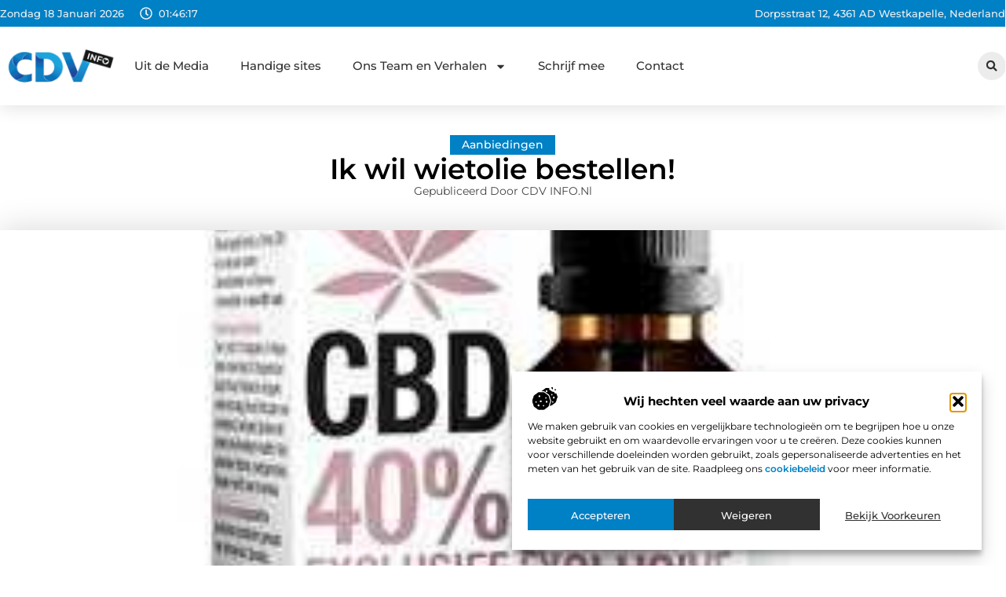

--- FILE ---
content_type: text/html; charset=UTF-8
request_url: https://www.cdv-info.nl/ik-wil-wietolie-bestellen-2/
body_size: 36982
content:
<!doctype html>
<html lang="nl-NL" prefix="og: https://ogp.me/ns#">
<head>
	<meta charset="UTF-8">
	<meta name="viewport" content="width=device-width, initial-scale=1">
	<link rel="profile" href="https://gmpg.org/xfn/11">
		<style>img:is([sizes="auto" i], [sizes^="auto," i]) { contain-intrinsic-size: 3000px 1500px }</style>
	
<!-- Search Engine Optimization door Rank Math - https://rankmath.com/ -->
<title>Ik wil wietolie bestellen! &bull; CDV INFO</title>
<meta name="description" content="Ik wil&nbsp;wietolie&nbsp;bestellen, kan&nbsp;dat&nbsp;bij jullie?"/>
<meta name="robots" content="follow, index, max-snippet:-1, max-video-preview:-1, max-image-preview:large"/>
<link rel="canonical" href="https://www.cdv-info.nl/ik-wil-wietolie-bestellen-2/" />
<meta property="og:locale" content="nl_NL" />
<meta property="og:type" content="article" />
<meta property="og:title" content="Ik wil wietolie bestellen! &bull; CDV INFO" />
<meta property="og:description" content="Ik wil&nbsp;wietolie&nbsp;bestellen, kan&nbsp;dat&nbsp;bij jullie?" />
<meta property="og:url" content="https://www.cdv-info.nl/ik-wil-wietolie-bestellen-2/" />
<meta property="og:site_name" content="CDV INFO" />
<meta property="article:tag" content="cbd" />
<meta property="article:tag" content="kankerbestrijding" />
<meta property="article:tag" content="olie" />
<meta property="article:tag" content="pijnbestreijding" />
<meta property="article:tag" content="tegen pijn" />
<meta property="article:section" content="Aanbiedingen" />
<meta property="og:updated_time" content="2022-06-30T07:45:58+00:00" />
<meta property="og:image" content="https://www.cdv-info.nl/wp-content/uploads/2022/06/Cannabisolie.com_40.jpg" />
<meta property="og:image:secure_url" content="https://www.cdv-info.nl/wp-content/uploads/2022/06/Cannabisolie.com_40.jpg" />
<meta property="og:image:width" content="314" />
<meta property="og:image:height" content="314" />
<meta property="og:image:alt" content="Ik wil wietolie bestellen!" />
<meta property="og:image:type" content="image/jpeg" />
<meta property="article:published_time" content="2017-03-23T14:20:29+00:00" />
<meta property="article:modified_time" content="2022-06-30T07:45:58+00:00" />
<meta name="twitter:card" content="summary_large_image" />
<meta name="twitter:title" content="Ik wil wietolie bestellen! &bull; CDV INFO" />
<meta name="twitter:description" content="Ik wil&nbsp;wietolie&nbsp;bestellen, kan&nbsp;dat&nbsp;bij jullie?" />
<meta name="twitter:image" content="https://www.cdv-info.nl/wp-content/uploads/2022/06/Cannabisolie.com_40.jpg" />
<script type="application/ld+json" class="rank-math-schema">{"@context":"https://schema.org","@graph":[{"@type":"Organization","@id":"https://www.cdv-info.nl/#organization","name":"cdv-info","url":"https://www.cdv-info.nl","logo":{"@type":"ImageObject","@id":"https://www.cdv-info.nl/#logo","url":"https://www.cdv-info.nl/wp-content/uploads/2025/02/Cdv-info.nl-330x140px.png","contentUrl":"https://www.cdv-info.nl/wp-content/uploads/2025/02/Cdv-info.nl-330x140px.png","caption":"CDV INFO","inLanguage":"nl-NL","width":"330","height":"140"}},{"@type":"WebSite","@id":"https://www.cdv-info.nl/#website","url":"https://www.cdv-info.nl","name":"CDV INFO","alternateName":"cdv-info.nl","publisher":{"@id":"https://www.cdv-info.nl/#organization"},"inLanguage":"nl-NL"},{"@type":"ImageObject","@id":"https://www.cdv-info.nl/wp-content/uploads/2022/06/Cannabisolie.com_40.jpg","url":"https://www.cdv-info.nl/wp-content/uploads/2022/06/Cannabisolie.com_40.jpg","width":"314","height":"314","inLanguage":"nl-NL"},{"@type":"BreadcrumbList","@id":"https://www.cdv-info.nl/ik-wil-wietolie-bestellen-2/#breadcrumb","itemListElement":[{"@type":"ListItem","position":"1","item":{"@id":"https://www.cdv-info.nl/","name":"Home"}},{"@type":"ListItem","position":"2","item":{"@id":"https://www.cdv-info.nl/ik-wil-wietolie-bestellen-2/","name":"Ik wil wietolie bestellen!"}}]},{"@type":"WebPage","@id":"https://www.cdv-info.nl/ik-wil-wietolie-bestellen-2/#webpage","url":"https://www.cdv-info.nl/ik-wil-wietolie-bestellen-2/","name":"Ik wil wietolie bestellen! &bull; CDV INFO","datePublished":"2017-03-23T14:20:29+00:00","dateModified":"2022-06-30T07:45:58+00:00","isPartOf":{"@id":"https://www.cdv-info.nl/#website"},"primaryImageOfPage":{"@id":"https://www.cdv-info.nl/wp-content/uploads/2022/06/Cannabisolie.com_40.jpg"},"inLanguage":"nl-NL","breadcrumb":{"@id":"https://www.cdv-info.nl/ik-wil-wietolie-bestellen-2/#breadcrumb"}},{"@type":"Person","@id":"https://www.cdv-info.nl/ik-wil-wietolie-bestellen-2/#author","image":{"@type":"ImageObject","@id":"https://secure.gravatar.com/avatar/?s=96&amp;d=mm&amp;r=g","url":"https://secure.gravatar.com/avatar/?s=96&amp;d=mm&amp;r=g","inLanguage":"nl-NL"},"worksFor":{"@id":"https://www.cdv-info.nl/#organization"}},{"@type":"BlogPosting","headline":"Ik wil wietolie bestellen! &bull; CDV INFO","datePublished":"2017-03-23T14:20:29+00:00","dateModified":"2022-06-30T07:45:58+00:00","author":{"@id":"https://www.cdv-info.nl/ik-wil-wietolie-bestellen-2/#author"},"publisher":{"@id":"https://www.cdv-info.nl/#organization"},"description":"Ik wil&nbsp;wietolie&nbsp;bestellen, kan&nbsp;dat&nbsp;bij jullie?","name":"Ik wil wietolie bestellen! &bull; CDV INFO","@id":"https://www.cdv-info.nl/ik-wil-wietolie-bestellen-2/#richSnippet","isPartOf":{"@id":"https://www.cdv-info.nl/ik-wil-wietolie-bestellen-2/#webpage"},"image":{"@id":"https://www.cdv-info.nl/wp-content/uploads/2022/06/Cannabisolie.com_40.jpg"},"inLanguage":"nl-NL","mainEntityOfPage":{"@id":"https://www.cdv-info.nl/ik-wil-wietolie-bestellen-2/#webpage"}}]}</script>
<!-- /Rank Math WordPress SEO plugin -->

<script>
window._wpemojiSettings = {"baseUrl":"https:\/\/s.w.org\/images\/core\/emoji\/16.0.1\/72x72\/","ext":".png","svgUrl":"https:\/\/s.w.org\/images\/core\/emoji\/16.0.1\/svg\/","svgExt":".svg","source":{"concatemoji":"https:\/\/www.cdv-info.nl\/wp-includes\/js\/wp-emoji-release.min.js?ver=6.8.3"}};
/*! This file is auto-generated */
!function(s,n){var o,i,e;function c(e){try{var t={supportTests:e,timestamp:(new Date).valueOf()};sessionStorage.setItem(o,JSON.stringify(t))}catch(e){}}function p(e,t,n){e.clearRect(0,0,e.canvas.width,e.canvas.height),e.fillText(t,0,0);var t=new Uint32Array(e.getImageData(0,0,e.canvas.width,e.canvas.height).data),a=(e.clearRect(0,0,e.canvas.width,e.canvas.height),e.fillText(n,0,0),new Uint32Array(e.getImageData(0,0,e.canvas.width,e.canvas.height).data));return t.every(function(e,t){return e===a[t]})}function u(e,t){e.clearRect(0,0,e.canvas.width,e.canvas.height),e.fillText(t,0,0);for(var n=e.getImageData(16,16,1,1),a=0;a<n.data.length;a++)if(0!==n.data[a])return!1;return!0}function f(e,t,n,a){switch(t){case"flag":return n(e,"\ud83c\udff3\ufe0f\u200d\u26a7\ufe0f","\ud83c\udff3\ufe0f\u200b\u26a7\ufe0f")?!1:!n(e,"\ud83c\udde8\ud83c\uddf6","\ud83c\udde8\u200b\ud83c\uddf6")&&!n(e,"\ud83c\udff4\udb40\udc67\udb40\udc62\udb40\udc65\udb40\udc6e\udb40\udc67\udb40\udc7f","\ud83c\udff4\u200b\udb40\udc67\u200b\udb40\udc62\u200b\udb40\udc65\u200b\udb40\udc6e\u200b\udb40\udc67\u200b\udb40\udc7f");case"emoji":return!a(e,"\ud83e\udedf")}return!1}function g(e,t,n,a){var r="undefined"!=typeof WorkerGlobalScope&&self instanceof WorkerGlobalScope?new OffscreenCanvas(300,150):s.createElement("canvas"),o=r.getContext("2d",{willReadFrequently:!0}),i=(o.textBaseline="top",o.font="600 32px Arial",{});return e.forEach(function(e){i[e]=t(o,e,n,a)}),i}function t(e){var t=s.createElement("script");t.src=e,t.defer=!0,s.head.appendChild(t)}"undefined"!=typeof Promise&&(o="wpEmojiSettingsSupports",i=["flag","emoji"],n.supports={everything:!0,everythingExceptFlag:!0},e=new Promise(function(e){s.addEventListener("DOMContentLoaded",e,{once:!0})}),new Promise(function(t){var n=function(){try{var e=JSON.parse(sessionStorage.getItem(o));if("object"==typeof e&&"number"==typeof e.timestamp&&(new Date).valueOf()<e.timestamp+604800&&"object"==typeof e.supportTests)return e.supportTests}catch(e){}return null}();if(!n){if("undefined"!=typeof Worker&&"undefined"!=typeof OffscreenCanvas&&"undefined"!=typeof URL&&URL.createObjectURL&&"undefined"!=typeof Blob)try{var e="postMessage("+g.toString()+"("+[JSON.stringify(i),f.toString(),p.toString(),u.toString()].join(",")+"));",a=new Blob([e],{type:"text/javascript"}),r=new Worker(URL.createObjectURL(a),{name:"wpTestEmojiSupports"});return void(r.onmessage=function(e){c(n=e.data),r.terminate(),t(n)})}catch(e){}c(n=g(i,f,p,u))}t(n)}).then(function(e){for(var t in e)n.supports[t]=e[t],n.supports.everything=n.supports.everything&&n.supports[t],"flag"!==t&&(n.supports.everythingExceptFlag=n.supports.everythingExceptFlag&&n.supports[t]);n.supports.everythingExceptFlag=n.supports.everythingExceptFlag&&!n.supports.flag,n.DOMReady=!1,n.readyCallback=function(){n.DOMReady=!0}}).then(function(){return e}).then(function(){var e;n.supports.everything||(n.readyCallback(),(e=n.source||{}).concatemoji?t(e.concatemoji):e.wpemoji&&e.twemoji&&(t(e.twemoji),t(e.wpemoji)))}))}((window,document),window._wpemojiSettings);
</script>
<link rel='stylesheet' id='colorboxstyle-css' href='https://www.cdv-info.nl/wp-content/plugins/link-library/colorbox/colorbox.css?ver=6.8.3' media='all' />
<style id='wp-emoji-styles-inline-css'>

	img.wp-smiley, img.emoji {
		display: inline !important;
		border: none !important;
		box-shadow: none !important;
		height: 1em !important;
		width: 1em !important;
		margin: 0 0.07em !important;
		vertical-align: -0.1em !important;
		background: none !important;
		padding: 0 !important;
	}
</style>
<link rel='stylesheet' id='wp-block-library-css' href='https://www.cdv-info.nl/wp-includes/css/dist/block-library/style.min.css?ver=6.8.3' media='all' />
<style id='global-styles-inline-css'>
:root{--wp--preset--aspect-ratio--square: 1;--wp--preset--aspect-ratio--4-3: 4/3;--wp--preset--aspect-ratio--3-4: 3/4;--wp--preset--aspect-ratio--3-2: 3/2;--wp--preset--aspect-ratio--2-3: 2/3;--wp--preset--aspect-ratio--16-9: 16/9;--wp--preset--aspect-ratio--9-16: 9/16;--wp--preset--color--black: #000000;--wp--preset--color--cyan-bluish-gray: #abb8c3;--wp--preset--color--white: #ffffff;--wp--preset--color--pale-pink: #f78da7;--wp--preset--color--vivid-red: #cf2e2e;--wp--preset--color--luminous-vivid-orange: #ff6900;--wp--preset--color--luminous-vivid-amber: #fcb900;--wp--preset--color--light-green-cyan: #7bdcb5;--wp--preset--color--vivid-green-cyan: #00d084;--wp--preset--color--pale-cyan-blue: #8ed1fc;--wp--preset--color--vivid-cyan-blue: #0693e3;--wp--preset--color--vivid-purple: #9b51e0;--wp--preset--gradient--vivid-cyan-blue-to-vivid-purple: linear-gradient(135deg,rgba(6,147,227,1) 0%,rgb(155,81,224) 100%);--wp--preset--gradient--light-green-cyan-to-vivid-green-cyan: linear-gradient(135deg,rgb(122,220,180) 0%,rgb(0,208,130) 100%);--wp--preset--gradient--luminous-vivid-amber-to-luminous-vivid-orange: linear-gradient(135deg,rgba(252,185,0,1) 0%,rgba(255,105,0,1) 100%);--wp--preset--gradient--luminous-vivid-orange-to-vivid-red: linear-gradient(135deg,rgba(255,105,0,1) 0%,rgb(207,46,46) 100%);--wp--preset--gradient--very-light-gray-to-cyan-bluish-gray: linear-gradient(135deg,rgb(238,238,238) 0%,rgb(169,184,195) 100%);--wp--preset--gradient--cool-to-warm-spectrum: linear-gradient(135deg,rgb(74,234,220) 0%,rgb(151,120,209) 20%,rgb(207,42,186) 40%,rgb(238,44,130) 60%,rgb(251,105,98) 80%,rgb(254,248,76) 100%);--wp--preset--gradient--blush-light-purple: linear-gradient(135deg,rgb(255,206,236) 0%,rgb(152,150,240) 100%);--wp--preset--gradient--blush-bordeaux: linear-gradient(135deg,rgb(254,205,165) 0%,rgb(254,45,45) 50%,rgb(107,0,62) 100%);--wp--preset--gradient--luminous-dusk: linear-gradient(135deg,rgb(255,203,112) 0%,rgb(199,81,192) 50%,rgb(65,88,208) 100%);--wp--preset--gradient--pale-ocean: linear-gradient(135deg,rgb(255,245,203) 0%,rgb(182,227,212) 50%,rgb(51,167,181) 100%);--wp--preset--gradient--electric-grass: linear-gradient(135deg,rgb(202,248,128) 0%,rgb(113,206,126) 100%);--wp--preset--gradient--midnight: linear-gradient(135deg,rgb(2,3,129) 0%,rgb(40,116,252) 100%);--wp--preset--font-size--small: 13px;--wp--preset--font-size--medium: 20px;--wp--preset--font-size--large: 36px;--wp--preset--font-size--x-large: 42px;--wp--preset--spacing--20: 0.44rem;--wp--preset--spacing--30: 0.67rem;--wp--preset--spacing--40: 1rem;--wp--preset--spacing--50: 1.5rem;--wp--preset--spacing--60: 2.25rem;--wp--preset--spacing--70: 3.38rem;--wp--preset--spacing--80: 5.06rem;--wp--preset--shadow--natural: 6px 6px 9px rgba(0, 0, 0, 0.2);--wp--preset--shadow--deep: 12px 12px 50px rgba(0, 0, 0, 0.4);--wp--preset--shadow--sharp: 6px 6px 0px rgba(0, 0, 0, 0.2);--wp--preset--shadow--outlined: 6px 6px 0px -3px rgba(255, 255, 255, 1), 6px 6px rgba(0, 0, 0, 1);--wp--preset--shadow--crisp: 6px 6px 0px rgba(0, 0, 0, 1);}:root { --wp--style--global--content-size: 800px;--wp--style--global--wide-size: 1200px; }:where(body) { margin: 0; }.wp-site-blocks > .alignleft { float: left; margin-right: 2em; }.wp-site-blocks > .alignright { float: right; margin-left: 2em; }.wp-site-blocks > .aligncenter { justify-content: center; margin-left: auto; margin-right: auto; }:where(.wp-site-blocks) > * { margin-block-start: 24px; margin-block-end: 0; }:where(.wp-site-blocks) > :first-child { margin-block-start: 0; }:where(.wp-site-blocks) > :last-child { margin-block-end: 0; }:root { --wp--style--block-gap: 24px; }:root :where(.is-layout-flow) > :first-child{margin-block-start: 0;}:root :where(.is-layout-flow) > :last-child{margin-block-end: 0;}:root :where(.is-layout-flow) > *{margin-block-start: 24px;margin-block-end: 0;}:root :where(.is-layout-constrained) > :first-child{margin-block-start: 0;}:root :where(.is-layout-constrained) > :last-child{margin-block-end: 0;}:root :where(.is-layout-constrained) > *{margin-block-start: 24px;margin-block-end: 0;}:root :where(.is-layout-flex){gap: 24px;}:root :where(.is-layout-grid){gap: 24px;}.is-layout-flow > .alignleft{float: left;margin-inline-start: 0;margin-inline-end: 2em;}.is-layout-flow > .alignright{float: right;margin-inline-start: 2em;margin-inline-end: 0;}.is-layout-flow > .aligncenter{margin-left: auto !important;margin-right: auto !important;}.is-layout-constrained > .alignleft{float: left;margin-inline-start: 0;margin-inline-end: 2em;}.is-layout-constrained > .alignright{float: right;margin-inline-start: 2em;margin-inline-end: 0;}.is-layout-constrained > .aligncenter{margin-left: auto !important;margin-right: auto !important;}.is-layout-constrained > :where(:not(.alignleft):not(.alignright):not(.alignfull)){max-width: var(--wp--style--global--content-size);margin-left: auto !important;margin-right: auto !important;}.is-layout-constrained > .alignwide{max-width: var(--wp--style--global--wide-size);}body .is-layout-flex{display: flex;}.is-layout-flex{flex-wrap: wrap;align-items: center;}.is-layout-flex > :is(*, div){margin: 0;}body .is-layout-grid{display: grid;}.is-layout-grid > :is(*, div){margin: 0;}body{padding-top: 0px;padding-right: 0px;padding-bottom: 0px;padding-left: 0px;}a:where(:not(.wp-element-button)){text-decoration: underline;}:root :where(.wp-element-button, .wp-block-button__link){background-color: #32373c;border-width: 0;color: #fff;font-family: inherit;font-size: inherit;line-height: inherit;padding: calc(0.667em + 2px) calc(1.333em + 2px);text-decoration: none;}.has-black-color{color: var(--wp--preset--color--black) !important;}.has-cyan-bluish-gray-color{color: var(--wp--preset--color--cyan-bluish-gray) !important;}.has-white-color{color: var(--wp--preset--color--white) !important;}.has-pale-pink-color{color: var(--wp--preset--color--pale-pink) !important;}.has-vivid-red-color{color: var(--wp--preset--color--vivid-red) !important;}.has-luminous-vivid-orange-color{color: var(--wp--preset--color--luminous-vivid-orange) !important;}.has-luminous-vivid-amber-color{color: var(--wp--preset--color--luminous-vivid-amber) !important;}.has-light-green-cyan-color{color: var(--wp--preset--color--light-green-cyan) !important;}.has-vivid-green-cyan-color{color: var(--wp--preset--color--vivid-green-cyan) !important;}.has-pale-cyan-blue-color{color: var(--wp--preset--color--pale-cyan-blue) !important;}.has-vivid-cyan-blue-color{color: var(--wp--preset--color--vivid-cyan-blue) !important;}.has-vivid-purple-color{color: var(--wp--preset--color--vivid-purple) !important;}.has-black-background-color{background-color: var(--wp--preset--color--black) !important;}.has-cyan-bluish-gray-background-color{background-color: var(--wp--preset--color--cyan-bluish-gray) !important;}.has-white-background-color{background-color: var(--wp--preset--color--white) !important;}.has-pale-pink-background-color{background-color: var(--wp--preset--color--pale-pink) !important;}.has-vivid-red-background-color{background-color: var(--wp--preset--color--vivid-red) !important;}.has-luminous-vivid-orange-background-color{background-color: var(--wp--preset--color--luminous-vivid-orange) !important;}.has-luminous-vivid-amber-background-color{background-color: var(--wp--preset--color--luminous-vivid-amber) !important;}.has-light-green-cyan-background-color{background-color: var(--wp--preset--color--light-green-cyan) !important;}.has-vivid-green-cyan-background-color{background-color: var(--wp--preset--color--vivid-green-cyan) !important;}.has-pale-cyan-blue-background-color{background-color: var(--wp--preset--color--pale-cyan-blue) !important;}.has-vivid-cyan-blue-background-color{background-color: var(--wp--preset--color--vivid-cyan-blue) !important;}.has-vivid-purple-background-color{background-color: var(--wp--preset--color--vivid-purple) !important;}.has-black-border-color{border-color: var(--wp--preset--color--black) !important;}.has-cyan-bluish-gray-border-color{border-color: var(--wp--preset--color--cyan-bluish-gray) !important;}.has-white-border-color{border-color: var(--wp--preset--color--white) !important;}.has-pale-pink-border-color{border-color: var(--wp--preset--color--pale-pink) !important;}.has-vivid-red-border-color{border-color: var(--wp--preset--color--vivid-red) !important;}.has-luminous-vivid-orange-border-color{border-color: var(--wp--preset--color--luminous-vivid-orange) !important;}.has-luminous-vivid-amber-border-color{border-color: var(--wp--preset--color--luminous-vivid-amber) !important;}.has-light-green-cyan-border-color{border-color: var(--wp--preset--color--light-green-cyan) !important;}.has-vivid-green-cyan-border-color{border-color: var(--wp--preset--color--vivid-green-cyan) !important;}.has-pale-cyan-blue-border-color{border-color: var(--wp--preset--color--pale-cyan-blue) !important;}.has-vivid-cyan-blue-border-color{border-color: var(--wp--preset--color--vivid-cyan-blue) !important;}.has-vivid-purple-border-color{border-color: var(--wp--preset--color--vivid-purple) !important;}.has-vivid-cyan-blue-to-vivid-purple-gradient-background{background: var(--wp--preset--gradient--vivid-cyan-blue-to-vivid-purple) !important;}.has-light-green-cyan-to-vivid-green-cyan-gradient-background{background: var(--wp--preset--gradient--light-green-cyan-to-vivid-green-cyan) !important;}.has-luminous-vivid-amber-to-luminous-vivid-orange-gradient-background{background: var(--wp--preset--gradient--luminous-vivid-amber-to-luminous-vivid-orange) !important;}.has-luminous-vivid-orange-to-vivid-red-gradient-background{background: var(--wp--preset--gradient--luminous-vivid-orange-to-vivid-red) !important;}.has-very-light-gray-to-cyan-bluish-gray-gradient-background{background: var(--wp--preset--gradient--very-light-gray-to-cyan-bluish-gray) !important;}.has-cool-to-warm-spectrum-gradient-background{background: var(--wp--preset--gradient--cool-to-warm-spectrum) !important;}.has-blush-light-purple-gradient-background{background: var(--wp--preset--gradient--blush-light-purple) !important;}.has-blush-bordeaux-gradient-background{background: var(--wp--preset--gradient--blush-bordeaux) !important;}.has-luminous-dusk-gradient-background{background: var(--wp--preset--gradient--luminous-dusk) !important;}.has-pale-ocean-gradient-background{background: var(--wp--preset--gradient--pale-ocean) !important;}.has-electric-grass-gradient-background{background: var(--wp--preset--gradient--electric-grass) !important;}.has-midnight-gradient-background{background: var(--wp--preset--gradient--midnight) !important;}.has-small-font-size{font-size: var(--wp--preset--font-size--small) !important;}.has-medium-font-size{font-size: var(--wp--preset--font-size--medium) !important;}.has-large-font-size{font-size: var(--wp--preset--font-size--large) !important;}.has-x-large-font-size{font-size: var(--wp--preset--font-size--x-large) !important;}
:root :where(.wp-block-pullquote){font-size: 1.5em;line-height: 1.6;}
</style>
<link rel='stylesheet' id='thumbs_rating_styles-css' href='https://www.cdv-info.nl/wp-content/plugins/link-library/upvote-downvote/css/style.css?ver=1.0.0' media='all' />
<link rel='stylesheet' id='scriptlesssocialsharing-css' href='https://www.cdv-info.nl/wp-content/plugins/scriptless-social-sharing/includes/css/scriptlesssocialsharing-style.css?ver=3.3.1' media='all' />
<style id='scriptlesssocialsharing-inline-css'>
.scriptlesssocialsharing__buttons a.button { padding: 12px; flex: 1; }@media only screen and (max-width: 767px) { .scriptlesssocialsharing .sss-name { position: absolute; clip: rect(1px, 1px, 1px, 1px); height: 1px; width: 1px; border: 0; overflow: hidden; } }
</style>
<link rel='stylesheet' id='cmplz-general-css' href='https://www.cdv-info.nl/wp-content/plugins/complianz-gdpr/assets/css/cookieblocker.min.css?ver=1741710170' media='all' />
<link rel='stylesheet' id='hello-elementor-css' href='https://www.cdv-info.nl/wp-content/themes/hello-elementor/style.min.css?ver=3.3.0' media='all' />
<link rel='stylesheet' id='hello-elementor-theme-style-css' href='https://www.cdv-info.nl/wp-content/themes/hello-elementor/theme.min.css?ver=3.3.0' media='all' />
<link rel='stylesheet' id='hello-elementor-header-footer-css' href='https://www.cdv-info.nl/wp-content/themes/hello-elementor/header-footer.min.css?ver=3.3.0' media='all' />
<link rel='stylesheet' id='elementor-frontend-css' href='https://www.cdv-info.nl/wp-content/plugins/elementor/assets/css/frontend.min.css?ver=3.34.1' media='all' />
<link rel='stylesheet' id='elementor-post-6289-css' href='https://www.cdv-info.nl/wp-content/uploads/elementor/css/post-6289.css?ver=1768668400' media='all' />
<link rel='stylesheet' id='widget-icon-list-css' href='https://www.cdv-info.nl/wp-content/plugins/elementor/assets/css/widget-icon-list.min.css?ver=3.34.1' media='all' />
<link rel='stylesheet' id='e-animation-grow-css' href='https://www.cdv-info.nl/wp-content/plugins/elementor/assets/lib/animations/styles/e-animation-grow.min.css?ver=3.34.1' media='all' />
<link rel='stylesheet' id='widget-image-css' href='https://www.cdv-info.nl/wp-content/plugins/elementor/assets/css/widget-image.min.css?ver=3.34.1' media='all' />
<link rel='stylesheet' id='widget-nav-menu-css' href='https://www.cdv-info.nl/wp-content/plugins/elementor-pro/assets/css/widget-nav-menu.min.css?ver=3.28.3' media='all' />
<link rel='stylesheet' id='widget-search-form-css' href='https://www.cdv-info.nl/wp-content/plugins/elementor-pro/assets/css/widget-search-form.min.css?ver=3.28.3' media='all' />
<link rel='stylesheet' id='e-sticky-css' href='https://www.cdv-info.nl/wp-content/plugins/elementor-pro/assets/css/modules/sticky.min.css?ver=3.28.3' media='all' />
<link rel='stylesheet' id='e-animation-fadeIn-css' href='https://www.cdv-info.nl/wp-content/plugins/elementor/assets/lib/animations/styles/fadeIn.min.css?ver=3.34.1' media='all' />
<link rel='stylesheet' id='e-motion-fx-css' href='https://www.cdv-info.nl/wp-content/plugins/elementor-pro/assets/css/modules/motion-fx.min.css?ver=3.28.3' media='all' />
<link rel='stylesheet' id='swiper-css' href='https://www.cdv-info.nl/wp-content/plugins/elementor/assets/lib/swiper/v8/css/swiper.min.css?ver=8.4.5' media='all' />
<link rel='stylesheet' id='e-swiper-css' href='https://www.cdv-info.nl/wp-content/plugins/elementor/assets/css/conditionals/e-swiper.min.css?ver=3.34.1' media='all' />
<link rel='stylesheet' id='widget-heading-css' href='https://www.cdv-info.nl/wp-content/plugins/elementor/assets/css/widget-heading.min.css?ver=3.34.1' media='all' />
<link rel='stylesheet' id='widget-post-info-css' href='https://www.cdv-info.nl/wp-content/plugins/elementor-pro/assets/css/widget-post-info.min.css?ver=3.28.3' media='all' />
<link rel='stylesheet' id='widget-table-of-contents-css' href='https://www.cdv-info.nl/wp-content/plugins/elementor-pro/assets/css/widget-table-of-contents.min.css?ver=3.28.3' media='all' />
<link rel='stylesheet' id='widget-posts-css' href='https://www.cdv-info.nl/wp-content/plugins/elementor-pro/assets/css/widget-posts.min.css?ver=3.28.3' media='all' />
<link rel='stylesheet' id='widget-icon-box-css' href='https://www.cdv-info.nl/wp-content/plugins/elementor/assets/css/widget-icon-box.min.css?ver=3.34.1' media='all' />
<link rel='stylesheet' id='e-animation-shrink-css' href='https://www.cdv-info.nl/wp-content/plugins/elementor/assets/lib/animations/styles/e-animation-shrink.min.css?ver=3.34.1' media='all' />
<link rel='stylesheet' id='widget-post-navigation-css' href='https://www.cdv-info.nl/wp-content/plugins/elementor-pro/assets/css/widget-post-navigation.min.css?ver=3.28.3' media='all' />
<link rel='stylesheet' id='widget-loop-common-css' href='https://www.cdv-info.nl/wp-content/plugins/elementor-pro/assets/css/widget-loop-common.min.css?ver=3.28.3' media='all' />
<link rel='stylesheet' id='widget-loop-grid-css' href='https://www.cdv-info.nl/wp-content/plugins/elementor-pro/assets/css/widget-loop-grid.min.css?ver=3.28.3' media='all' />
<link rel='stylesheet' id='elementor-post-6623-css' href='https://www.cdv-info.nl/wp-content/uploads/elementor/css/post-6623.css?ver=1768668400' media='all' />
<link rel='stylesheet' id='elementor-post-6575-css' href='https://www.cdv-info.nl/wp-content/uploads/elementor/css/post-6575.css?ver=1768668400' media='all' />
<link rel='stylesheet' id='elementor-post-6417-css' href='https://www.cdv-info.nl/wp-content/uploads/elementor/css/post-6417.css?ver=1768669112' media='all' />
<link rel='stylesheet' id='elementor-gf-local-montserrat-css' href='https://www.cdv-info.nl/wp-content/uploads/elementor/google-fonts/css/montserrat.css?ver=1742224249' media='all' />
<script src="https://www.cdv-info.nl/wp-includes/js/jquery/jquery.min.js?ver=3.7.1" id="jquery-core-js"></script>
<script src="https://www.cdv-info.nl/wp-includes/js/jquery/jquery-migrate.min.js?ver=3.4.1" id="jquery-migrate-js"></script>
<script src="https://www.cdv-info.nl/wp-content/plugins/link-library/colorbox/jquery.colorbox-min.js?ver=1.3.9" id="colorbox-js"></script>
<script id="thumbs_rating_scripts-js-extra">
var thumbs_rating_ajax = {"ajax_url":"https:\/\/www.cdv-info.nl\/wp-admin\/admin-ajax.php","nonce":"225589168c"};
</script>
<script src="https://www.cdv-info.nl/wp-content/plugins/link-library/upvote-downvote/js/general.js?ver=4.0.1" id="thumbs_rating_scripts-js"></script>
<link rel="https://api.w.org/" href="https://www.cdv-info.nl/wp-json/" /><link rel="alternate" title="JSON" type="application/json" href="https://www.cdv-info.nl/wp-json/wp/v2/posts/712" /><link rel="EditURI" type="application/rsd+xml" title="RSD" href="https://www.cdv-info.nl/xmlrpc.php?rsd" />
<meta name="generator" content="WordPress 6.8.3" />
<link rel='shortlink' href='https://www.cdv-info.nl/?p=712' />
<link rel="alternate" title="oEmbed (JSON)" type="application/json+oembed" href="https://www.cdv-info.nl/wp-json/oembed/1.0/embed?url=https%3A%2F%2Fwww.cdv-info.nl%2Fik-wil-wietolie-bestellen-2%2F" />
<link rel="alternate" title="oEmbed (XML)" type="text/xml+oembed" href="https://www.cdv-info.nl/wp-json/oembed/1.0/embed?url=https%3A%2F%2Fwww.cdv-info.nl%2Fik-wil-wietolie-bestellen-2%2F&#038;format=xml" />
<script type="text/javascript">//<![CDATA[
  function external_links_in_new_windows_loop() {
    if (!document.links) {
      document.links = document.getElementsByTagName('a');
    }
    var change_link = false;
    var force = '';
    var ignore = '';

    for (var t=0; t<document.links.length; t++) {
      var all_links = document.links[t];
      change_link = false;
      
      if(document.links[t].hasAttribute('onClick') == false) {
        // forced if the address starts with http (or also https), but does not link to the current domain
        if(all_links.href.search(/^http/) != -1 && all_links.href.search('www.cdv-info.nl') == -1 && all_links.href.search(/^#/) == -1) {
          // console.log('Changed ' + all_links.href);
          change_link = true;
        }
          
        if(force != '' && all_links.href.search(force) != -1) {
          // forced
          // console.log('force ' + all_links.href);
          change_link = true;
        }
        
        if(ignore != '' && all_links.href.search(ignore) != -1) {
          // console.log('ignore ' + all_links.href);
          // ignored
          change_link = false;
        }

        if(change_link == true) {
          // console.log('Changed ' + all_links.href);
          document.links[t].setAttribute('onClick', 'javascript:window.open(\'' + all_links.href.replace(/'/g, '') + '\', \'_blank\', \'noopener\'); return false;');
          document.links[t].removeAttribute('target');
        }
      }
    }
  }
  
  // Load
  function external_links_in_new_windows_load(func)
  {  
    var oldonload = window.onload;
    if (typeof window.onload != 'function'){
      window.onload = func;
    } else {
      window.onload = function(){
        oldonload();
        func();
      }
    }
  }

  external_links_in_new_windows_load(external_links_in_new_windows_loop);
  //]]></script>

			<style>.cmplz-hidden {
					display: none !important;
				}</style><meta name="generator" content="Elementor 3.34.1; features: e_font_icon_svg, additional_custom_breakpoints; settings: css_print_method-external, google_font-enabled, font_display-swap">
			<style>
				.e-con.e-parent:nth-of-type(n+4):not(.e-lazyloaded):not(.e-no-lazyload),
				.e-con.e-parent:nth-of-type(n+4):not(.e-lazyloaded):not(.e-no-lazyload) * {
					background-image: none !important;
				}
				@media screen and (max-height: 1024px) {
					.e-con.e-parent:nth-of-type(n+3):not(.e-lazyloaded):not(.e-no-lazyload),
					.e-con.e-parent:nth-of-type(n+3):not(.e-lazyloaded):not(.e-no-lazyload) * {
						background-image: none !important;
					}
				}
				@media screen and (max-height: 640px) {
					.e-con.e-parent:nth-of-type(n+2):not(.e-lazyloaded):not(.e-no-lazyload),
					.e-con.e-parent:nth-of-type(n+2):not(.e-lazyloaded):not(.e-no-lazyload) * {
						background-image: none !important;
					}
				}
			</style>
			<link rel="icon" href="https://www.cdv-info.nl/wp-content/uploads/2025/02/Cdv-info.nl-150px-120x120.png" sizes="32x32" />
<link rel="icon" href="https://www.cdv-info.nl/wp-content/uploads/2025/02/Cdv-info.nl-150px.png" sizes="192x192" />
<link rel="apple-touch-icon" href="https://www.cdv-info.nl/wp-content/uploads/2025/02/Cdv-info.nl-150px.png" />
<meta name="msapplication-TileImage" content="https://www.cdv-info.nl/wp-content/uploads/2025/02/Cdv-info.nl-150px.png" />
</head>
<body data-rsssl=1 data-cmplz=1 class="wp-singular post-template-default single single-post postid-712 single-format-standard wp-custom-logo wp-embed-responsive wp-theme-hello-elementor theme-default elementor-default elementor-template-full-width elementor-kit-6289 elementor-page-6417">


<a class="skip-link screen-reader-text" href="#content">Ga naar de inhoud</a>

		<header data-elementor-type="header" data-elementor-id="6623" class="elementor elementor-6623 elementor-location-header" data-elementor-post-type="elementor_library">
			<header class="elementor-element elementor-element-49dc12bf e-con-full top e-flex e-con e-parent" data-id="49dc12bf" data-element_type="container" data-settings="{&quot;sticky&quot;:&quot;top&quot;,&quot;background_background&quot;:&quot;classic&quot;,&quot;sticky_on&quot;:[&quot;desktop&quot;,&quot;tablet&quot;,&quot;mobile&quot;],&quot;sticky_offset&quot;:0,&quot;sticky_effects_offset&quot;:0,&quot;sticky_anchor_link_offset&quot;:0}">
		<div class="elementor-element elementor-element-5f73377a e-flex e-con-boxed e-con e-child" data-id="5f73377a" data-element_type="container" data-settings="{&quot;background_background&quot;:&quot;classic&quot;}">
					<div class="e-con-inner">
		<div class="elementor-element elementor-element-425f3845 e-con-full e-flex e-con e-child" data-id="425f3845" data-element_type="container">
				<div class="elementor-element elementor-element-37cd6e8 elementor-widget__width-auto elementor-widget-mobile__width-auto elementor-widget elementor-widget-html" data-id="37cd6e8" data-element_type="widget" data-widget_type="html.default">
				<div class="elementor-widget-container">
					<div id="current_date">
        <script>
            const options = {
                weekday: 'long',
                year: 'numeric',
                month: 'long',
                day: 'numeric'
            };
            document.getElementById("current_date").innerHTML = new Date().toLocaleDateString('nl-NL', options);
        </script>
</div>
				</div>
				</div>
				<div class="elementor-element elementor-element-4fcb5b1b elementor-hidden-mobile elementor-view-default elementor-widget elementor-widget-icon" data-id="4fcb5b1b" data-element_type="widget" data-widget_type="icon.default">
				<div class="elementor-widget-container">
							<div class="elementor-icon-wrapper">
			<div class="elementor-icon">
			<svg aria-hidden="true" class="e-font-icon-svg e-far-clock" viewBox="0 0 512 512" xmlns="http://www.w3.org/2000/svg"><path d="M256 8C119 8 8 119 8 256s111 248 248 248 248-111 248-248S393 8 256 8zm0 448c-110.5 0-200-89.5-200-200S145.5 56 256 56s200 89.5 200 200-89.5 200-200 200zm61.8-104.4l-84.9-61.7c-3.1-2.3-4.9-5.9-4.9-9.7V116c0-6.6 5.4-12 12-12h32c6.6 0 12 5.4 12 12v141.7l66.8 48.6c5.4 3.9 6.5 11.4 2.6 16.8L334.6 349c-3.9 5.3-11.4 6.5-16.8 2.6z"></path></svg>			</div>
		</div>
						</div>
				</div>
				<div class="elementor-element elementor-element-1282b191 elementor-widget__width-auto elementor-widget elementor-widget-html" data-id="1282b191" data-element_type="widget" data-widget_type="html.default">
				<div class="elementor-widget-container">
					<div class="clock">
    <p class="time" id="current-time">Laden...</p>
  </div>

  <script>
    function updateTime() {
      const options = { timeZone: 'Europe/Amsterdam', hour: '2-digit', minute: '2-digit', second: '2-digit' };
      const formatter = new Intl.DateTimeFormat('nl-NL', options);
      const time = formatter.format(new Date());
      document.getElementById('current-time').textContent = time;
    }

    // Update tijd elke seconde
    setInterval(updateTime, 1000);
    updateTime(); // Zorgt ervoor dat de tijd meteen wordt weergegeven bij laden
  </script>				</div>
				</div>
				</div>
				<div class="elementor-element elementor-element-7c9a9809 elementor-icon-list--layout-inline elementor-align-start elementor-mobile-align-center elementor-hidden-mobile elementor-widget-tablet__width-auto elementor-list-item-link-full_width elementor-widget elementor-widget-icon-list" data-id="7c9a9809" data-element_type="widget" data-widget_type="icon-list.default">
				<div class="elementor-widget-container">
							<ul class="elementor-icon-list-items elementor-inline-items">
							<li class="elementor-icon-list-item elementor-inline-item">
											<span class="elementor-icon-list-icon">
													</span>
										<span class="elementor-icon-list-text">Dorpsstraat 12, 4361 AD Westkapelle, Nederland </span>
									</li>
						</ul>
						</div>
				</div>
					</div>
				</div>
		<header class="elementor-element elementor-element-2289d88a top e-flex e-con-boxed e-con e-child" data-id="2289d88a" data-element_type="container" data-settings="{&quot;background_background&quot;:&quot;classic&quot;,&quot;sticky&quot;:&quot;top&quot;,&quot;sticky_on&quot;:[&quot;desktop&quot;,&quot;tablet&quot;,&quot;mobile&quot;],&quot;sticky_offset&quot;:0,&quot;sticky_effects_offset&quot;:0,&quot;sticky_anchor_link_offset&quot;:0}">
					<div class="e-con-inner">
		<div class="elementor-element elementor-element-7fa5a203 e-con-full e-flex e-con e-child" data-id="7fa5a203" data-element_type="container">
				<div class="elementor-element elementor-element-2bb55d34 elementor-widget__width-initial elementor-widget elementor-widget-theme-site-logo elementor-widget-image" data-id="2bb55d34" data-element_type="widget" data-widget_type="theme-site-logo.default">
				<div class="elementor-widget-container">
											<a href="https://www.cdv-info.nl">
			<img width="330" height="140" src="https://www.cdv-info.nl/wp-content/uploads/2025/02/Cdv-info.nl-330x140px.png" class="elementor-animation-grow attachment-full size-full wp-image-6657" alt="Cdv-info.nl-330x140px" srcset="https://www.cdv-info.nl/wp-content/uploads/2025/02/Cdv-info.nl-330x140px.png 330w, https://www.cdv-info.nl/wp-content/uploads/2025/02/Cdv-info.nl-330x140px-300x127.png 300w" sizes="(max-width: 330px) 100vw, 330px" />				</a>
											</div>
				</div>
				<div class="elementor-element elementor-element-f68da57 elementor-nav-menu--stretch elementor-nav-menu__text-align-center elementor-widget-tablet__width-auto elementor-widget-mobile__width-auto elementor-nav-menu--dropdown-tablet elementor-nav-menu--toggle elementor-nav-menu--burger elementor-widget elementor-widget-nav-menu" data-id="f68da57" data-element_type="widget" data-settings="{&quot;full_width&quot;:&quot;stretch&quot;,&quot;layout&quot;:&quot;horizontal&quot;,&quot;submenu_icon&quot;:{&quot;value&quot;:&quot;&lt;svg class=\&quot;e-font-icon-svg e-fas-caret-down\&quot; viewBox=\&quot;0 0 320 512\&quot; xmlns=\&quot;http:\/\/www.w3.org\/2000\/svg\&quot;&gt;&lt;path d=\&quot;M31.3 192h257.3c17.8 0 26.7 21.5 14.1 34.1L174.1 354.8c-7.8 7.8-20.5 7.8-28.3 0L17.2 226.1C4.6 213.5 13.5 192 31.3 192z\&quot;&gt;&lt;\/path&gt;&lt;\/svg&gt;&quot;,&quot;library&quot;:&quot;fa-solid&quot;},&quot;toggle&quot;:&quot;burger&quot;}" data-widget_type="nav-menu.default">
				<div class="elementor-widget-container">
								<nav aria-label="Menu" class="elementor-nav-menu--main elementor-nav-menu__container elementor-nav-menu--layout-horizontal e--pointer-text e--animation-sink">
				<ul id="menu-1-f68da57" class="elementor-nav-menu"><li class="menu-item menu-item-type-custom menu-item-object-custom menu-item-6372"><a href="/category/media/" class="elementor-item">Uit de Media</a></li>
<li class="menu-item menu-item-type-post_type menu-item-object-page menu-item-6374"><a href="https://www.cdv-info.nl/handige-sites/" class="elementor-item">Handige sites</a></li>
<li class="menu-item menu-item-type-custom menu-item-object-custom menu-item-has-children menu-item-6378"><a href="#" class="elementor-item elementor-item-anchor">Ons Team en Verhalen</a>
<ul class="sub-menu elementor-nav-menu--dropdown">
	<li class="menu-item menu-item-type-post_type menu-item-object-page menu-item-6376"><a href="https://www.cdv-info.nl/over-ons/" class="elementor-sub-item">Wie wij zijn</a></li>
	<li class="menu-item menu-item-type-post_type menu-item-object-page menu-item-6375"><a href="https://www.cdv-info.nl/ons-team/" class="elementor-sub-item">Maak kennis ons team</a></li>
</ul>
</li>
<li class="menu-item menu-item-type-post_type menu-item-object-page menu-item-6373"><a href="https://www.cdv-info.nl/schrijf-mee/" class="elementor-item">Schrijf mee</a></li>
<li class="menu-item menu-item-type-post_type menu-item-object-page menu-item-6377"><a href="https://www.cdv-info.nl/contact/" class="elementor-item">Contact</a></li>
</ul>			</nav>
					<div class="elementor-menu-toggle" role="button" tabindex="0" aria-label="Menu toggle" aria-expanded="false">
			<span class="elementor-menu-toggle__icon--open"><svg xmlns="http://www.w3.org/2000/svg" xml:space="preserve" viewBox="0 0 388.4 388.4"><linearGradient id="a" x1="-306.824" x2="-18.844" y1="389.454" y2="389.454" gradientTransform="matrix(1 0 0 -1 309.994 700.004)" gradientUnits="userSpaceOnUse"><stop offset="0" style="stop-color:#292626"></stop><stop offset=".48" style="stop-color:#444"></stop><stop offset=".997" style="stop-color:#515050"></stop></linearGradient><path d="M22.3 329.7H272c10.6 0 19.1-8.6 19.1-19.1 0-10.6-8.6-19.2-19.1-19.2H22.3c-10.6 0-19.1 8.6-19.1 19.2 0 10.5 8.5 19.1 19.1 19.1" style="fill:url(#a)"></path><linearGradient id="b" x1="-306.824" x2="77.176" y1="505.364" y2="505.364" gradientTransform="matrix(1 0 0 -1 309.994 700.004)" gradientUnits="userSpaceOnUse"><stop offset="0" style="stop-color:#292626"></stop><stop offset=".48" style="stop-color:#444"></stop><stop offset=".997" style="stop-color:#515050"></stop></linearGradient><path d="M22.3 213.8H368c10.6 0 19.1-8.6 19.1-19.1 0-10.6-8.6-19.1-19.1-19.1H22.3c-10.6 0-19.1 8.6-19.1 19.1s8.5 19.1 19.1 19.1" style="fill:url(#b)"></path><linearGradient id="c" x1="-306.824" x2="-18.844" y1="621.284" y2="621.284" gradientTransform="matrix(1 0 0 -1 309.994 700.004)" gradientUnits="userSpaceOnUse"><stop offset="0" style="stop-color:#292626"></stop><stop offset=".48" style="stop-color:#444"></stop><stop offset=".997" style="stop-color:#464646"></stop></linearGradient><path d="M22.3 97.9H272c10.6 0 19.1-8.6 19.1-19.1s-8.6-19.1-19.1-19.1H22.3c-10.6 0-19.1 8.6-19.1 19.1s8.5 19.1 19.1 19.1" style="fill:url(#c)"></path></svg></span><svg aria-hidden="true" role="presentation" class="elementor-menu-toggle__icon--close e-font-icon-svg e-eicon-close" viewBox="0 0 1000 1000" xmlns="http://www.w3.org/2000/svg"><path d="M742 167L500 408 258 167C246 154 233 150 217 150 196 150 179 158 167 167 154 179 150 196 150 212 150 229 154 242 171 254L408 500 167 742C138 771 138 800 167 829 196 858 225 858 254 829L496 587 738 829C750 842 767 846 783 846 800 846 817 842 829 829 842 817 846 804 846 783 846 767 842 750 829 737L588 500 833 258C863 229 863 200 833 171 804 137 775 137 742 167Z"></path></svg>		</div>
					<nav class="elementor-nav-menu--dropdown elementor-nav-menu__container" aria-hidden="true">
				<ul id="menu-2-f68da57" class="elementor-nav-menu"><li class="menu-item menu-item-type-custom menu-item-object-custom menu-item-6372"><a href="/category/media/" class="elementor-item" tabindex="-1">Uit de Media</a></li>
<li class="menu-item menu-item-type-post_type menu-item-object-page menu-item-6374"><a href="https://www.cdv-info.nl/handige-sites/" class="elementor-item" tabindex="-1">Handige sites</a></li>
<li class="menu-item menu-item-type-custom menu-item-object-custom menu-item-has-children menu-item-6378"><a href="#" class="elementor-item elementor-item-anchor" tabindex="-1">Ons Team en Verhalen</a>
<ul class="sub-menu elementor-nav-menu--dropdown">
	<li class="menu-item menu-item-type-post_type menu-item-object-page menu-item-6376"><a href="https://www.cdv-info.nl/over-ons/" class="elementor-sub-item" tabindex="-1">Wie wij zijn</a></li>
	<li class="menu-item menu-item-type-post_type menu-item-object-page menu-item-6375"><a href="https://www.cdv-info.nl/ons-team/" class="elementor-sub-item" tabindex="-1">Maak kennis ons team</a></li>
</ul>
</li>
<li class="menu-item menu-item-type-post_type menu-item-object-page menu-item-6373"><a href="https://www.cdv-info.nl/schrijf-mee/" class="elementor-item" tabindex="-1">Schrijf mee</a></li>
<li class="menu-item menu-item-type-post_type menu-item-object-page menu-item-6377"><a href="https://www.cdv-info.nl/contact/" class="elementor-item" tabindex="-1">Contact</a></li>
</ul>			</nav>
						</div>
				</div>
				</div>
				<div class="elementor-element elementor-element-5e7c72a0 elementor-search-form--skin-full_screen elementor-widget__width-auto elementor-widget elementor-widget-search-form" data-id="5e7c72a0" data-element_type="widget" data-settings="{&quot;skin&quot;:&quot;full_screen&quot;}" data-widget_type="search-form.default">
				<div class="elementor-widget-container">
							<search role="search">
			<form class="elementor-search-form" action="https://www.cdv-info.nl" method="get">
												<div class="elementor-search-form__toggle" role="button" tabindex="0" aria-label="Zoeken">
					<div class="e-font-icon-svg-container"><svg aria-hidden="true" class="e-font-icon-svg e-fas-search" viewBox="0 0 512 512" xmlns="http://www.w3.org/2000/svg"><path d="M505 442.7L405.3 343c-4.5-4.5-10.6-7-17-7H372c27.6-35.3 44-79.7 44-128C416 93.1 322.9 0 208 0S0 93.1 0 208s93.1 208 208 208c48.3 0 92.7-16.4 128-44v16.3c0 6.4 2.5 12.5 7 17l99.7 99.7c9.4 9.4 24.6 9.4 33.9 0l28.3-28.3c9.4-9.4 9.4-24.6.1-34zM208 336c-70.7 0-128-57.2-128-128 0-70.7 57.2-128 128-128 70.7 0 128 57.2 128 128 0 70.7-57.2 128-128 128z"></path></svg></div>				</div>
								<div class="elementor-search-form__container">
					<label class="elementor-screen-only" for="elementor-search-form-5e7c72a0">Zoeken</label>

					
					<input id="elementor-search-form-5e7c72a0" placeholder="" class="elementor-search-form__input" type="search" name="s" value="">
					
					
										<div class="dialog-lightbox-close-button dialog-close-button" role="button" tabindex="0" aria-label="Sluit dit zoekvak.">
						<svg aria-hidden="true" class="e-font-icon-svg e-eicon-close" viewBox="0 0 1000 1000" xmlns="http://www.w3.org/2000/svg"><path d="M742 167L500 408 258 167C246 154 233 150 217 150 196 150 179 158 167 167 154 179 150 196 150 212 150 229 154 242 171 254L408 500 167 742C138 771 138 800 167 829 196 858 225 858 254 829L496 587 738 829C750 842 767 846 783 846 800 846 817 842 829 829 842 817 846 804 846 783 846 767 842 750 829 737L588 500 833 258C863 229 863 200 833 171 804 137 775 137 742 167Z"></path></svg>					</div>
									</div>
			</form>
		</search>
						</div>
				</div>
					</div>
				</header>
				<div class="elementor-element elementor-element-2db5e104 elementor-view-stacked elementor-widget__width-auto elementor-fixed elementor-shape-circle elementor-invisible elementor-widget elementor-widget-icon" data-id="2db5e104" data-element_type="widget" data-settings="{&quot;_position&quot;:&quot;fixed&quot;,&quot;motion_fx_motion_fx_scrolling&quot;:&quot;yes&quot;,&quot;motion_fx_opacity_effect&quot;:&quot;yes&quot;,&quot;motion_fx_opacity_range&quot;:{&quot;unit&quot;:&quot;%&quot;,&quot;size&quot;:&quot;&quot;,&quot;sizes&quot;:{&quot;start&quot;:0,&quot;end&quot;:45}},&quot;_animation&quot;:&quot;fadeIn&quot;,&quot;_animation_delay&quot;:200,&quot;motion_fx_opacity_direction&quot;:&quot;out-in&quot;,&quot;motion_fx_opacity_level&quot;:{&quot;unit&quot;:&quot;px&quot;,&quot;size&quot;:10,&quot;sizes&quot;:[]},&quot;motion_fx_devices&quot;:[&quot;desktop&quot;,&quot;tablet&quot;,&quot;mobile&quot;]}" data-widget_type="icon.default">
				<div class="elementor-widget-container">
							<div class="elementor-icon-wrapper">
			<a class="elementor-icon" href="#top">
			<svg aria-hidden="true" class="e-font-icon-svg e-fas-arrow-up" viewBox="0 0 448 512" xmlns="http://www.w3.org/2000/svg"><path d="M34.9 289.5l-22.2-22.2c-9.4-9.4-9.4-24.6 0-33.9L207 39c9.4-9.4 24.6-9.4 33.9 0l194.3 194.3c9.4 9.4 9.4 24.6 0 33.9L413 289.4c-9.5 9.5-25 9.3-34.3-.4L264 168.6V456c0 13.3-10.7 24-24 24h-32c-13.3 0-24-10.7-24-24V168.6L69.2 289.1c-9.3 9.8-24.8 10-34.3.4z"></path></svg>			</a>
		</div>
						</div>
				</div>
				</header>
				</header>
				<div data-elementor-type="single-post" data-elementor-id="6417" class="elementor elementor-6417 elementor-location-single post-712 post type-post status-publish format-standard has-post-thumbnail hentry category-aanbiedingen tag-cbd tag-kankerbestrijding tag-olie tag-pijnbestreijding tag-tegen-pijn" data-elementor-post-type="elementor_library">
			<section class="elementor-element elementor-element-171bfa58 e-flex e-con-boxed e-con e-parent" data-id="171bfa58" data-element_type="container">
					<div class="e-con-inner">
				<div class="elementor-element elementor-element-5765e305 elementor-align-center elementor-mobile-align-left elementor-widget elementor-widget-post-info" data-id="5765e305" data-element_type="widget" data-widget_type="post-info.default">
				<div class="elementor-widget-container">
							<ul class="elementor-inline-items elementor-icon-list-items elementor-post-info">
								<li class="elementor-icon-list-item elementor-repeater-item-f7bd4a7 elementor-inline-item" itemprop="about">
													<span class="elementor-icon-list-text elementor-post-info__item elementor-post-info__item--type-terms">
										<span class="elementor-post-info__terms-list">
				<a href="https://www.cdv-info.nl/category/aanbiedingen/" class="elementor-post-info__terms-list-item">Aanbiedingen</a>				</span>
					</span>
								</li>
				</ul>
						</div>
				</div>
				<div class="elementor-element elementor-element-4463c806 elementor-widget elementor-widget-theme-post-title elementor-page-title elementor-widget-heading" data-id="4463c806" data-element_type="widget" data-widget_type="theme-post-title.default">
				<div class="elementor-widget-container">
					<h1 class="elementor-heading-title elementor-size-default">Ik wil wietolie bestellen!</h1>				</div>
				</div>
				<div class="elementor-element elementor-element-3d42c141 elementor-align-center elementor-mobile-align-center elementor-widget elementor-widget-post-info" data-id="3d42c141" data-element_type="widget" data-widget_type="post-info.default">
				<div class="elementor-widget-container">
							<ul class="elementor-inline-items elementor-icon-list-items elementor-post-info">
								<li class="elementor-icon-list-item elementor-repeater-item-f7bd4a7 elementor-inline-item">
													<span class="elementor-icon-list-text elementor-post-info__item elementor-post-info__item--type-custom">
										Gepubliceerd door CDV INFO.nl					</span>
								</li>
				</ul>
						</div>
				</div>
					</div>
				</section>
		<section class="elementor-element elementor-element-48da0f29 e-flex e-con-boxed e-con e-parent" data-id="48da0f29" data-element_type="container">
					<div class="e-con-inner">
				<div class="elementor-element elementor-element-4e912848 elementor-widget elementor-widget-theme-post-featured-image elementor-widget-image" data-id="4e912848" data-element_type="widget" data-widget_type="theme-post-featured-image.default">
				<div class="elementor-widget-container">
															<img fetchpriority="high" width="314" height="314" src="https://www.cdv-info.nl/wp-content/uploads/2022/06/Cannabisolie.com_40.jpg" class="attachment-full size-full wp-image-2661" alt="" srcset="https://www.cdv-info.nl/wp-content/uploads/2022/06/Cannabisolie.com_40.jpg 314w, https://www.cdv-info.nl/wp-content/uploads/2022/06/Cannabisolie.com_40-300x300.jpg 300w, https://www.cdv-info.nl/wp-content/uploads/2022/06/Cannabisolie.com_40-150x150.jpg 150w, https://www.cdv-info.nl/wp-content/uploads/2022/06/Cannabisolie.com_40-280x280.jpg 280w" sizes="(max-width: 314px) 100vw, 314px" />															</div>
				</div>
					</div>
				</section>
		<section class="elementor-element elementor-element-4c3efe4b e-flex e-con-boxed e-con e-parent" data-id="4c3efe4b" data-element_type="container">
					<div class="e-con-inner">
		<aside class="elementor-element elementor-element-5f1ec81 e-con-full e-flex e-con e-child" data-id="5f1ec81" data-element_type="container">
		<div class="elementor-element elementor-element-2ba1d7d9 e-con-full elementor-hidden-mobile elementor-hidden-tablet e-flex e-con e-child" data-id="2ba1d7d9" data-element_type="container">
				<div class="elementor-element elementor-element-10e671c0 elementor-widget elementor-widget-heading" data-id="10e671c0" data-element_type="widget" data-widget_type="heading.default">
				<div class="elementor-widget-container">
					<h2 class="elementor-heading-title elementor-size-default">Inhoudsopgave</h2>				</div>
				</div>
				<div class="elementor-element elementor-element-64c22ccf elementor-widget elementor-widget-table-of-contents" data-id="64c22ccf" data-element_type="widget" data-settings="{&quot;headings_by_tags&quot;:[&quot;h2&quot;],&quot;container&quot;:&quot;.content&quot;,&quot;exclude_headings_by_selector&quot;:[],&quot;marker_view&quot;:&quot;bullets&quot;,&quot;no_headings_message&quot;:&quot;Er zijn geen kopteksten gevonden op deze pagina.&quot;,&quot;icon&quot;:{&quot;value&quot;:&quot;fas fa-square-full&quot;,&quot;library&quot;:&quot;fa-solid&quot;,&quot;rendered_tag&quot;:&quot;&lt;svg class=\&quot;e-font-icon-svg e-fas-square-full\&quot; viewBox=\&quot;0 0 512 512\&quot; xmlns=\&quot;http:\/\/www.w3.org\/2000\/svg\&quot;&gt;&lt;path d=\&quot;M512 512H0V0h512v512z\&quot;&gt;&lt;\/path&gt;&lt;\/svg&gt;&quot;},&quot;hierarchical_view&quot;:&quot;yes&quot;,&quot;min_height&quot;:{&quot;unit&quot;:&quot;px&quot;,&quot;size&quot;:&quot;&quot;,&quot;sizes&quot;:[]},&quot;min_height_tablet&quot;:{&quot;unit&quot;:&quot;px&quot;,&quot;size&quot;:&quot;&quot;,&quot;sizes&quot;:[]},&quot;min_height_mobile&quot;:{&quot;unit&quot;:&quot;px&quot;,&quot;size&quot;:&quot;&quot;,&quot;sizes&quot;:[]}}" data-widget_type="table-of-contents.default">
				<div class="elementor-widget-container">
							<div class="elementor-toc__header">
			<div class="elementor-toc__header-title">
							</div>
					</div>
		<div id="elementor-toc__64c22ccf" class="elementor-toc__body">
			<div class="elementor-toc__spinner-container">
				<svg class="elementor-toc__spinner eicon-animation-spin e-font-icon-svg e-eicon-loading" aria-hidden="true" viewBox="0 0 1000 1000" xmlns="http://www.w3.org/2000/svg"><path d="M500 975V858C696 858 858 696 858 500S696 142 500 142 142 304 142 500H25C25 237 238 25 500 25S975 237 975 500 763 975 500 975Z"></path></svg>			</div>
		</div>
						</div>
				</div>
				</div>
				<div class="elementor-element elementor-element-1da7b1c6 elementor-widget elementor-widget-heading" data-id="1da7b1c6" data-element_type="widget" data-widget_type="heading.default">
				<div class="elementor-widget-container">
					<h2 class="elementor-heading-title elementor-size-default">Meer Berichten</h2>				</div>
				</div>
				<div class="elementor-element elementor-element-6e26311e elementor-grid-2 elementor-posts--align-left elementor-grid-tablet-4 elementor-grid-mobile-2 elementor-posts--thumbnail-top elementor-widget elementor-widget-posts" data-id="6e26311e" data-element_type="widget" data-settings="{&quot;classic_columns&quot;:&quot;2&quot;,&quot;classic_row_gap&quot;:{&quot;unit&quot;:&quot;px&quot;,&quot;size&quot;:8,&quot;sizes&quot;:[]},&quot;classic_columns_tablet&quot;:&quot;4&quot;,&quot;classic_columns_mobile&quot;:&quot;2&quot;,&quot;classic_row_gap_tablet&quot;:{&quot;unit&quot;:&quot;px&quot;,&quot;size&quot;:&quot;&quot;,&quot;sizes&quot;:[]},&quot;classic_row_gap_mobile&quot;:{&quot;unit&quot;:&quot;px&quot;,&quot;size&quot;:&quot;&quot;,&quot;sizes&quot;:[]}}" data-widget_type="posts.classic">
				<div class="elementor-widget-container">
							<div class="elementor-posts-container elementor-posts elementor-posts--skin-classic elementor-grid">
				<article class="elementor-post elementor-grid-item post-8528 post type-post status-publish format-standard has-post-thumbnail hentry category-gezondheid">
				<a class="elementor-post__thumbnail__link" href="https://www.cdv-info.nl/wat-doet-een-kaakchirurg-en-wanneer-is-een-wortelkanaalbehandeling-nodig/" tabindex="-1" >
			<div class="elementor-post__thumbnail"><img width="800" height="576" src="https://www.cdv-info.nl/wp-content/uploads/2025/12/gd7a4b20bf0b626cd1a28e61b9ead47cef378ad65a5ec8a97ca37d029240108d1b5436d820ca57cf3900b111924a9a8de5c211ff7d2173411b3e726bd73587b73_1280-1024x737.jpg" class="attachment-large size-large wp-image-8522" alt="" /></div>
		</a>
				<div class="elementor-post__text">
				<div class="elementor-post__title">
			<a href="https://www.cdv-info.nl/wat-doet-een-kaakchirurg-en-wanneer-is-een-wortelkanaalbehandeling-nodig/" >
				Wat doet een kaakchirurg en wanneer is een wortelkanaalbehandeling nodig?			</a>
		</div>
				</div>
				</article>
				<article class="elementor-post elementor-grid-item post-8526 post type-post status-publish format-standard has-post-thumbnail hentry category-gezondheid">
				<a class="elementor-post__thumbnail__link" href="https://www.cdv-info.nl/het-belang-van-een-goede-kindertandarts-in-rotterdam/" tabindex="-1" >
			<div class="elementor-post__thumbnail"><img loading="lazy" width="800" height="533" src="https://www.cdv-info.nl/wp-content/uploads/2025/12/ge50f4115d743a57684ae6051cd0fb85da4cba93b49e133ed8486f7e0d6ec62367debc00242a7c13e54e4b47a46d3d27daa7834c5f52617f7d4415ba1739ae77e_1280-1024x682.jpg" class="attachment-large size-large wp-image-8523" alt="" /></div>
		</a>
				<div class="elementor-post__text">
				<div class="elementor-post__title">
			<a href="https://www.cdv-info.nl/het-belang-van-een-goede-kindertandarts-in-rotterdam/" >
				Het belang van een goede kindertandarts in Rotterdam			</a>
		</div>
				</div>
				</article>
				<article class="elementor-post elementor-grid-item post-8524 post type-post status-publish format-standard has-post-thumbnail hentry category-gezondheid">
				<a class="elementor-post__thumbnail__link" href="https://www.cdv-info.nl/kindertandarts-in-rotterdam-een-fijne-start-voor-een-gezond-gebit/" tabindex="-1" >
			<div class="elementor-post__thumbnail"><img loading="lazy" width="800" height="530" src="https://www.cdv-info.nl/wp-content/uploads/2025/12/g4e982db219b65cd55ef692cd758abecf7df1561f328ca04aafc8bbd92562d4f35a0c827d29e63540cd10212812ce8afb_1280-1024x678.jpg" class="attachment-large size-large wp-image-8521" alt="" /></div>
		</a>
				<div class="elementor-post__text">
				<div class="elementor-post__title">
			<a href="https://www.cdv-info.nl/kindertandarts-in-rotterdam-een-fijne-start-voor-een-gezond-gebit/" >
				Kindertandarts in Rotterdam: een fijne start voor een gezond gebit			</a>
		</div>
				</div>
				</article>
				<article class="elementor-post elementor-grid-item post-4869 post type-post status-publish format-standard has-post-thumbnail hentry category-winkelen">
				<a class="elementor-post__thumbnail__link" href="https://www.cdv-info.nl/ontdek-glas-in-heerenveen-en-zijn-veelzijdige-toepassingen/" tabindex="-1" >
			<div class="elementor-post__thumbnail"><img loading="lazy" width="800" height="533" src="https://www.cdv-info.nl/wp-content/uploads/2024/08/g9b0295650f823568c0f04a3eb9b777ba471429d4f5ca63b1dc2f3aca5c34fabbe6d04a41d99cbd9454eb36361a65a67172445dad1193a326443ed3fd57e5e9a6_1280-1024x682.jpg" class="attachment-large size-large wp-image-4868" alt="" /></div>
		</a>
				<div class="elementor-post__text">
				<div class="elementor-post__title">
			<a href="https://www.cdv-info.nl/ontdek-glas-in-heerenveen-en-zijn-veelzijdige-toepassingen/" >
				Ontdek glas in Heerenveen en zijn veelzijdige toepassingen			</a>
		</div>
				</div>
				</article>
				<article class="elementor-post elementor-grid-item post-8437 post type-post status-publish format-standard has-post-thumbnail hentry category-beauty-en-verzorging">
				<a class="elementor-post__thumbnail__link" href="https://www.cdv-info.nl/de-opmars-van-premium-tandenpoetsen-waarom-de-io-serie-van-oral-b-steeds-populairder-wordt/" tabindex="-1" >
			<div class="elementor-post__thumbnail"><img loading="lazy" width="600" height="600" src="https://www.cdv-info.nl/wp-content/uploads/2025/12/OralBiO9NZwartElektrischeTandenborstelOplaadbareReisetui.jpg" class="attachment-large size-large wp-image-8436" alt="" /></div>
		</a>
				<div class="elementor-post__text">
				<div class="elementor-post__title">
			<a href="https://www.cdv-info.nl/de-opmars-van-premium-tandenpoetsen-waarom-de-io-serie-van-oral-b-steeds-populairder-wordt/" >
				De opmars van premium tandenpoetsen: waarom de iO serie van Oral-B steeds populairder wordt			</a>
		</div>
				</div>
				</article>
				<article class="elementor-post elementor-grid-item post-8421 post type-post status-publish format-standard has-post-thumbnail hentry category-aanbiedingen">
				<a class="elementor-post__thumbnail__link" href="https://www.cdv-info.nl/duurzame-werkschoenen-voor-bouw-en-landbouw-groothandel-inzicht/" tabindex="-1" >
			<div class="elementor-post__thumbnail"><img loading="lazy" width="800" height="533" src="https://www.cdv-info.nl/wp-content/uploads/2025/12/g7b48768e944e287f6f791055622f4c172a08313664354e696f0ce4b0a9173ca16aadb59d9cea03c177361b13dc682b0b2fcaca3b76559550fe1504583bfaa43e_1280-1024x682.jpg" class="attachment-large size-large wp-image-8420" alt="" /></div>
		</a>
				<div class="elementor-post__text">
				<div class="elementor-post__title">
			<a href="https://www.cdv-info.nl/duurzame-werkschoenen-voor-bouw-en-landbouw-groothandel-inzicht/" >
				Duurzame werkschoenen voor bouw en landbouw: groothandel inzicht			</a>
		</div>
				</div>
				</article>
				<article class="elementor-post elementor-grid-item post-4615 post type-post status-publish format-standard has-post-thumbnail hentry category-winkelen">
				<a class="elementor-post__thumbnail__link" href="https://www.cdv-info.nl/ontdek-de-magie-van-damesmode-in-doetinchem/" tabindex="-1" >
			<div class="elementor-post__thumbnail"><img loading="lazy" width="682" height="1024" src="https://www.cdv-info.nl/wp-content/uploads/2024/07/ga3815083aca199a24a0dabffa99d4aa53a93a298feb3bc5b20e5f3263fe6971e5f4ce3a4062346a852e04bb9160df6a7cff3f64c90860894c95963f42d91e5ce_1280-682x1024.jpg" class="attachment-large size-large wp-image-4614" alt="" /></div>
		</a>
				<div class="elementor-post__text">
				<div class="elementor-post__title">
			<a href="https://www.cdv-info.nl/ontdek-de-magie-van-damesmode-in-doetinchem/" >
				Ontdek de Magie van Damesmode in Doetinchem			</a>
		</div>
				</div>
				</article>
				<article class="elementor-post elementor-grid-item post-8345 post type-post status-publish format-standard has-post-thumbnail hentry category-woning-en-tuin">
				<a class="elementor-post__thumbnail__link" href="https://www.cdv-info.nl/kun-je-een-bosch-accu-vervangen-met-een-merkloze-accu/" tabindex="-1" >
			<div class="elementor-post__thumbnail"><img loading="lazy" width="800" height="532" src="https://www.cdv-info.nl/wp-content/uploads/2025/11/g9fc82b8be4ccd5567c49f80fc0b63fd40eac3dabb0fcb6143092327f06d03c3f385b0c7c024adaa89c5911788bef9b695161585f940c7be3d8072b1c52379fa9_1280-1024x681.jpg" class="attachment-large size-large wp-image-8344" alt="" /></div>
		</a>
				<div class="elementor-post__text">
				<div class="elementor-post__title">
			<a href="https://www.cdv-info.nl/kun-je-een-bosch-accu-vervangen-met-een-merkloze-accu/" >
				Kun je een Bosch accu vervangen met een merkloze accu?			</a>
		</div>
				</div>
				</article>
				<article class="elementor-post elementor-grid-item post-4524 post type-post status-publish format-standard has-post-thumbnail hentry category-winkelen">
				<a class="elementor-post__thumbnail__link" href="https://www.cdv-info.nl/ontdek-de-bouwmarkt-in-veenendaal-voor-al-uw-verbouwprojecten/" tabindex="-1" >
			<div class="elementor-post__thumbnail"><img loading="lazy" width="800" height="533" src="https://www.cdv-info.nl/wp-content/uploads/2024/07/g42039ba02b98f49cea4ddb5f891e74564d85eb2c652cf792506c8039de469ebbcb7f395f7e09faea012ce59d3768e728_1280-1024x682.jpg" class="attachment-large size-large wp-image-4523" alt="" /></div>
		</a>
				<div class="elementor-post__text">
				<div class="elementor-post__title">
			<a href="https://www.cdv-info.nl/ontdek-de-bouwmarkt-in-veenendaal-voor-al-uw-verbouwprojecten/" >
				Ontdek de Bouwmarkt in Veenendaal voor al uw Verbouwprojecten			</a>
		</div>
				</div>
				</article>
				<article class="elementor-post elementor-grid-item post-4289 post type-post status-publish format-standard has-post-thumbnail hentry category-winkelen">
				<a class="elementor-post__thumbnail__link" href="https://www.cdv-info.nl/deventer-en-de-onmisbare-rol-van-de-fietsenmaker/" tabindex="-1" >
			<div class="elementor-post__thumbnail"><img loading="lazy" width="800" height="534" src="https://www.cdv-info.nl/wp-content/uploads/2024/06/g102ed1a6ef9f7b053282919302db84b9c2acf8990f9fcb25c371f50ea8a236809c519d1110ae937905c1e0c9eef96b8b4c001a7302b9e8a68172c1d0e9c6cd21_1280-1024x684.jpg" class="attachment-large size-large wp-image-4288" alt="" /></div>
		</a>
				<div class="elementor-post__text">
				<div class="elementor-post__title">
			<a href="https://www.cdv-info.nl/deventer-en-de-onmisbare-rol-van-de-fietsenmaker/" >
				Deventer en de Onmisbare Rol van de Fietsenmaker			</a>
		</div>
				</div>
				</article>
				<article class="elementor-post elementor-grid-item post-4292 post type-post status-publish format-standard has-post-thumbnail hentry category-winkelen">
				<a class="elementor-post__thumbnail__link" href="https://www.cdv-info.nl/elektronica-in-dordrecht-innovatie-en-gemeenschap-aan-de-maas/" tabindex="-1" >
			<div class="elementor-post__thumbnail"><img loading="lazy" width="800" height="600" src="https://www.cdv-info.nl/wp-content/uploads/2024/06/g3ce360a99fd1f49a559cba9aab9bd657484ffa8d8cfc90012b85f713f982e921eb44e6a42296a98d6e48f99d2cfe29c2d9dd76b454a13f0b75d1ae855b830d42_1280-1024x768.jpg" class="attachment-large size-large wp-image-4291" alt="" /></div>
		</a>
				<div class="elementor-post__text">
				<div class="elementor-post__title">
			<a href="https://www.cdv-info.nl/elektronica-in-dordrecht-innovatie-en-gemeenschap-aan-de-maas/" >
				Elektronica in Dordrecht Innovatie en Gemeenschap aan de Maas			</a>
		</div>
				</div>
				</article>
				<article class="elementor-post elementor-grid-item post-8235 post type-post status-publish format-standard has-post-thumbnail hentry category-auto">
				<a class="elementor-post__thumbnail__link" href="https://www.cdv-info.nl/gps-trackers-verhoog-de-veiligheid-en-efficientie-van-uw-wagenpark/" tabindex="-1" >
			<div class="elementor-post__thumbnail"><img loading="lazy" width="520" height="520" src="https://www.cdv-info.nl/wp-content/uploads/2025/11/gps_tracker_voertuigen.jpg" class="attachment-large size-large wp-image-8234" alt="" /></div>
		</a>
				<div class="elementor-post__text">
				<div class="elementor-post__title">
			<a href="https://www.cdv-info.nl/gps-trackers-verhoog-de-veiligheid-en-efficientie-van-uw-wagenpark/" >
				GPS-trackers: Verhoog de veiligheid en efficiëntie van uw wagenpark			</a>
		</div>
				</div>
				</article>
				<article class="elementor-post elementor-grid-item post-3645 post type-post status-publish format-standard has-post-thumbnail hentry category-winkelen">
				<a class="elementor-post__thumbnail__link" href="https://www.cdv-info.nl/vind-de-beste-benzinestation-in-nijmegen-waar-moet-je-op-letten/" tabindex="-1" >
			<div class="elementor-post__thumbnail"><img loading="lazy" width="800" height="536" src="https://www.cdv-info.nl/wp-content/uploads/2024/02/ge370052ab7770ba915b2a9fabd6a3130eb19c1b238482beebec12596284f6df8f3b0f2bf1183548b364a04ab8d83f38a_1280-1024x686.jpg" class="attachment-large size-large wp-image-3644" alt="" /></div>
		</a>
				<div class="elementor-post__text">
				<div class="elementor-post__title">
			<a href="https://www.cdv-info.nl/vind-de-beste-benzinestation-in-nijmegen-waar-moet-je-op-letten/" >
				Vind de Beste Benzinestation in Nijmegen: Waar Moet Je Op Letten?			</a>
		</div>
				</div>
				</article>
				<article class="elementor-post elementor-grid-item post-8201 post type-post status-publish format-standard has-post-thumbnail hentry category-vakantie">
				<a class="elementor-post__thumbnail__link" href="https://www.cdv-info.nl/de-mooiste-voetbaltrips-beginnen-met-officiele-voetbaltickets/" tabindex="-1" >
			<div class="elementor-post__thumbnail"><img loading="lazy" width="800" height="534" src="https://www.cdv-info.nl/wp-content/uploads/2025/11/Voetbalreismin-1024x683.jpg" class="attachment-large size-large wp-image-8200" alt="" /></div>
		</a>
				<div class="elementor-post__text">
				<div class="elementor-post__title">
			<a href="https://www.cdv-info.nl/de-mooiste-voetbaltrips-beginnen-met-officiele-voetbaltickets/" >
				De mooiste voetbaltrips beginnen met officiële voetbaltickets			</a>
		</div>
				</div>
				</article>
				<article class="elementor-post elementor-grid-item post-8151 post type-post status-publish format-standard has-post-thumbnail hentry category-woning-en-tuin">
				<a class="elementor-post__thumbnail__link" href="https://www.cdv-info.nl/optimaal-genieten-van-het-buitenzonnetje/" tabindex="-1" >
			<div class="elementor-post__thumbnail"><img loading="lazy" width="800" height="533" src="https://www.cdv-info.nl/wp-content/uploads/2025/10/g88c95189ab1a33e3d32650094e109e1fa87e398b4ead4c1fed471a2421ac1969ba473af1c3c0da62f168ba380887bce4d2b8c417b306f008ddfa92074234b50a_1280-1024x682.jpg" class="attachment-large size-large wp-image-8150" alt="" /></div>
		</a>
				<div class="elementor-post__text">
				<div class="elementor-post__title">
			<a href="https://www.cdv-info.nl/optimaal-genieten-van-het-buitenzonnetje/" >
				Optimaal genieten van het buitenzonnetje			</a>
		</div>
				</div>
				</article>
				<article class="elementor-post elementor-grid-item post-8098 post type-post status-publish format-standard has-post-thumbnail hentry category-beauty-en-verzorging tag-fractionele-laser-behandeling tag-laserbehandeling">
				<a class="elementor-post__thumbnail__link" href="https://www.cdv-info.nl/van-lennep-kliniek-de-specialist-in-huidverbetering-en-cosmetische-zorg/" tabindex="-1" >
			<div class="elementor-post__thumbnail"><img loading="lazy" width="501" height="244" src="https://www.cdv-info.nl/wp-content/uploads/2025/10/Van_Lennep_Kliniek_logo.jpg" class="attachment-large size-large wp-image-8097" alt="" /></div>
		</a>
				<div class="elementor-post__text">
				<div class="elementor-post__title">
			<a href="https://www.cdv-info.nl/van-lennep-kliniek-de-specialist-in-huidverbetering-en-cosmetische-zorg/" >
				Van Lennep Kliniek: dé specialist in huidverbetering en cosmetische zorg			</a>
		</div>
				</div>
				</article>
				</div>
		
						</div>
				</div>
		<div class="elementor-element elementor-element-33a25052 e-con-full e-flex e-con e-child" data-id="33a25052" data-element_type="container">
				<div class="elementor-element elementor-element-a5cc465 elementor-widget elementor-widget-icon-box" data-id="a5cc465" data-element_type="widget" data-widget_type="icon-box.default">
				<div class="elementor-widget-container">
							<div class="elementor-icon-box-wrapper">

			
						<div class="elementor-icon-box-content">

									<div class="elementor-icon-box-title">
						<a href="/schrijf-mee/" >
							Begin vandaag nog!						</a>
					</div>
				
									<p class="elementor-icon-box-description">
						Aarzel niet langer en meld je vandaag nog aan. Ons platform biedt de perfecte gelegenheid om jouw mening te uiten en jouw blog met een breder publiek te delen. Druk op de knop 'Registreren' en begin aan de weg naar meer zichtbaarheid en ontwikkeling.					</p>
				
			</div>
			
		</div>
						</div>
				</div>
				<div class="elementor-element elementor-element-433cb623 elementor-align-center elementor-mobile-align-center elementor-widget elementor-widget-button" data-id="433cb623" data-element_type="widget" data-widget_type="button.default">
				<div class="elementor-widget-container">
									<div class="elementor-button-wrapper">
					<a class="elementor-button elementor-button-link elementor-size-sm elementor-animation-shrink" href="/schrijf-mee/">
						<span class="elementor-button-content-wrapper">
									<span class="elementor-button-text">Registreer u vandaag nog</span>
					</span>
					</a>
				</div>
								</div>
				</div>
				</div>
		<div class="elementor-element elementor-element-20dba480 e-con-full e-flex e-con e-child" data-id="20dba480" data-element_type="container">
				<div class="elementor-element elementor-element-7489b76c elementor-widget elementor-widget-heading" data-id="7489b76c" data-element_type="widget" data-widget_type="heading.default">
				<div class="elementor-widget-container">
					<h2 class="elementor-heading-title elementor-size-default">Delen:</h2>				</div>
				</div>
				<div class="elementor-element elementor-element-7032dcd6 elementor-icon-list--layout-inline elementor-align-end elementor-mobile-align-center elementor-list-item-link-full_width elementor-widget elementor-widget-icon-list" data-id="7032dcd6" data-element_type="widget" data-widget_type="icon-list.default">
				<div class="elementor-widget-container">
							<ul class="elementor-icon-list-items elementor-inline-items">
							<li class="elementor-icon-list-item elementor-inline-item">
											<span class="elementor-icon-list-icon">
							<svg aria-hidden="true" class="e-font-icon-svg e-fab-facebook-f" viewBox="0 0 320 512" xmlns="http://www.w3.org/2000/svg"><path d="M279.14 288l14.22-92.66h-88.91v-60.13c0-25.35 12.42-50.06 52.24-50.06h40.42V6.26S260.43 0 225.36 0c-73.22 0-121.08 44.38-121.08 124.72v70.62H22.89V288h81.39v224h100.17V288z"></path></svg>						</span>
										<span class="elementor-icon-list-text"></span>
									</li>
								<li class="elementor-icon-list-item elementor-inline-item">
											<span class="elementor-icon-list-icon">
							<svg aria-hidden="true" class="e-font-icon-svg e-fab-linkedin-in" viewBox="0 0 448 512" xmlns="http://www.w3.org/2000/svg"><path d="M100.28 448H7.4V148.9h92.88zM53.79 108.1C24.09 108.1 0 83.5 0 53.8a53.79 53.79 0 0 1 107.58 0c0 29.7-24.1 54.3-53.79 54.3zM447.9 448h-92.68V302.4c0-34.7-.7-79.2-48.29-79.2-48.29 0-55.69 37.7-55.69 76.7V448h-92.78V148.9h89.08v40.8h1.3c12.4-23.5 42.69-48.3 87.88-48.3 94 0 111.28 61.9 111.28 142.3V448z"></path></svg>						</span>
										<span class="elementor-icon-list-text"></span>
									</li>
								<li class="elementor-icon-list-item elementor-inline-item">
											<span class="elementor-icon-list-icon">
							<svg aria-hidden="true" class="e-font-icon-svg e-fab-pinterest" viewBox="0 0 496 512" xmlns="http://www.w3.org/2000/svg"><path d="M496 256c0 137-111 248-248 248-25.6 0-50.2-3.9-73.4-11.1 10.1-16.5 25.2-43.5 30.8-65 3-11.6 15.4-59 15.4-59 8.1 15.4 31.7 28.5 56.8 28.5 74.8 0 128.7-68.8 128.7-154.3 0-81.9-66.9-143.2-152.9-143.2-107 0-163.9 71.8-163.9 150.1 0 36.4 19.4 81.7 50.3 96.1 4.7 2.2 7.2 1.2 8.3-3.3.8-3.4 5-20.3 6.9-28.1.6-2.5.3-4.7-1.7-7.1-10.1-12.5-18.3-35.3-18.3-56.6 0-54.7 41.4-107.6 112-107.6 60.9 0 103.6 41.5 103.6 100.9 0 67.1-33.9 113.6-78 113.6-24.3 0-42.6-20.1-36.7-44.8 7-29.5 20.5-61.3 20.5-82.6 0-19-10.2-34.9-31.4-34.9-24.9 0-44.9 25.7-44.9 60.2 0 22 7.4 36.8 7.4 36.8s-24.5 103.8-29 123.2c-5 21.4-3 51.6-.9 71.2C65.4 450.9 0 361.1 0 256 0 119 111 8 248 8s248 111 248 248z"></path></svg>						</span>
										<span class="elementor-icon-list-text"></span>
									</li>
						</ul>
						</div>
				</div>
				</div>
				</aside>
		<article class="elementor-element elementor-element-b3e0d9 e-con-full e-flex e-con e-child" data-id="b3e0d9" data-element_type="container">
				<div class="elementor-element elementor-element-723c23d9 content elementor-widget elementor-widget-theme-post-content" data-id="723c23d9" data-element_type="widget" data-widget_type="theme-post-content.default">
				<div class="elementor-widget-container">
					<table>
<tr>
<td style="vertical-align:top">
<p>Ik wil&nbsp;wietolie&nbsp;bestellen, kan&nbsp;dat&nbsp;bij jullie?</p>
<p>Natuurlijk kunt u bij ons medicinale wietolie kopen! Door het toenemende aanbod van aanbieders zie je vaak niet meer helder waar je nu het beste medicinale <a href="https://cannabisolie.com" target="_blank" rel="noopener">Cannabisolie</a> kunt kopen. Helaas verkopen vele bedrijven&nbsp;niet altijd CBD olie van goede kwaliteit. Als je CBD gaat kopen dan wil je wel het beste van het beste, en dan ben je bij <a href="https://www.cannabisolie.com/" target="_blank" rel="noopener">cannabisolie.com</a> bij het juiste adres!</p>
<p>De aantoonbare werkzaamheid is:</p>
<ul>
<li>Migraine verminderend</li>
<li>Voor velen ziektes toepasbaar</li>
<li>Stoppen met Roken</li>
<li>Het bezit tumorcel dodende eigenschappen</li>
<li>Het bezit ontstekingsremmende eigenschappen</li>
<li>Tegen Braken</li>
<li>Tegen Misselijkheid</li>
<li>Het bezit pijnstillende eigenschappen</li>
</ul>
<h2>Ga voor kwaliteit als je hennepolie gaat kopen!</h2>
<p>CBD olie wordt voor diverse doeleinden gebruikt en heeft een helende werking op uw klachten. De CBD olie kan worden gebruikt voor diverse doeleinden, maar vaak wordt het gebruikt ter verzachting van pijn. De <a href="https://cannabisolie.com/werking-van-cbd-olie-wat-is-dat/" target="_blank" rel="noopener">CBD olie</a> van Cannabisolie.com is getest en bevat 10,9% CBD, waardoor wij als beste naar boven kwamen.</p>
<h2>Wat zijn de voordelen van Cannabisolie?</h2>
<p>De voordelen van Cannabisolie staan in onderstaand overzicht:</p>
<ul>
<li>Cannabisolie ondersteunt bij pijnen</li>
<li>Alcoholisme</li>
<li>Diabetis</li>
<li>Artritisverminderd aantal en hevigheid</li>
<li>Epilepsie aanvallen</li>
<li>Het bezit ontstekingsremmende eigenschappen</li>
</ul>
<p>Ben jij op zoek naar Cannabisolie omdat dit jou mogelijk kan ondersteunen bij jouw klachten? Wij van Cannabisolie.com doen er alles aan om jou zo goed mogelijk te voorzien van de juiste informatie.</p>
<p>Wil je meer informatie hebben over wat Cannabisolie.com allemaal kan betekenen voor je? Als je wietolie wilt bestellen of wietolie wilt kopen is het inwinnen van informatie zeer aan te raden en wij geven deze informatie dan ook graag. Neem eenvoudigweg contact met ons op via de website. We hopen je graag terug te zien in onze webshop cannabisolie.com.</p>
</td>
</tr>
<tr>
<td><strong> <a href="http://www.canabisolie.com" target="_blank" rel="noopener">http://www.canabisolie.com</strong></a></td>
</tr>
</table>
<div class="scriptlesssocialsharing"><h3 class="scriptlesssocialsharing__heading">Goed artikel? Deel hem dan op:</h3><div class="scriptlesssocialsharing__buttons"><a class="button twitter" target="_blank" href="https://twitter.com/intent/tweet?text=Ik%20wil%20wietolie%20bestellen%21&#038;url=https%3A%2F%2Fwww.cdv-info.nl%2Fik-wil-wietolie-bestellen-2%2F" rel="noopener noreferrer nofollow"><svg viewbox="0 0 512 512" class="scriptlesssocialsharing__icon twitter" fill="currentcolor" height="1em" width="1em" aria-hidden="true" focusable="false" role="img"><!--! Font Awesome Pro 6.4.2 by @fontawesome - https://fontawesome.com License - https://fontawesome.com/license (Commercial License) Copyright 2023 Fonticons, Inc. --><path d="M389.2 48h70.6L305.6 224.2 487 464H345L233.7 318.6 106.5 464H35.8L200.7 275.5 26.8 48H172.4L272.9 180.9 389.2 48zM364.4 421.8h39.1L151.1 88h-42L364.4 421.8z"></path></svg>
<span class="sss-name"><span class="screen-reader-text">Share on </span>X (Twitter)</span></a><a class="button facebook" target="_blank" href="https://www.facebook.com/sharer/sharer.php?u=https%3A%2F%2Fwww.cdv-info.nl%2Fik-wil-wietolie-bestellen-2%2F" rel="noopener noreferrer nofollow"><svg viewbox="0 0 512 512" class="scriptlesssocialsharing__icon facebook" fill="currentcolor" height="1em" width="1em" aria-hidden="true" focusable="false" role="img"><!-- Font Awesome Free 5.15.4 by @fontawesome - https://fontawesome.com License - https://fontawesome.com/license/free (Icons: CC BY 4.0, Fonts: SIL OFL 1.1, Code: MIT License) --><path d="M504 256C504 119 393 8 256 8S8 119 8 256c0 123.78 90.69 226.38 209.25 245V327.69h-63V256h63v-54.64c0-62.15 37-96.48 93.67-96.48 27.14 0 55.52 4.84 55.52 4.84v61h-31.28c-30.8 0-40.41 19.12-40.41 38.73V256h68.78l-11 71.69h-57.78V501C413.31 482.38 504 379.78 504 256z"></path></svg>
<span class="sss-name"><span class="screen-reader-text">Share on </span>Facebook</span></a><a class="button pinterest" target="_blank" href="https://pinterest.com/pin/create/button/?url=https%3A%2F%2Fwww.cdv-info.nl%2Fik-wil-wietolie-bestellen-2%2F&#038;media=https%3A%2F%2Fwww.cdv-info.nl%2Fwp-content%2Fuploads%2F2022%2F06%2FCannabisolie.com_40.jpg&#038;description=Ik%20wil%20wietolie%20bestellen%21" rel="noopener noreferrer nofollow" data-pin-no-hover="true" data-pin-custom="true" data-pin-do="skip" data-pin-description="Ik wil wietolie bestellen!"><svg viewbox="0 0 496 512" class="scriptlesssocialsharing__icon pinterest" fill="currentcolor" height="1em" width="1em" aria-hidden="true" focusable="false" role="img"><!-- Font Awesome Free 5.15.4 by @fontawesome - https://fontawesome.com License - https://fontawesome.com/license/free (Icons: CC BY 4.0, Fonts: SIL OFL 1.1, Code: MIT License) --><path d="M496 256c0 137-111 248-248 248-25.6 0-50.2-3.9-73.4-11.1 10.1-16.5 25.2-43.5 30.8-65 3-11.6 15.4-59 15.4-59 8.1 15.4 31.7 28.5 56.8 28.5 74.8 0 128.7-68.8 128.7-154.3 0-81.9-66.9-143.2-152.9-143.2-107 0-163.9 71.8-163.9 150.1 0 36.4 19.4 81.7 50.3 96.1 4.7 2.2 7.2 1.2 8.3-3.3.8-3.4 5-20.3 6.9-28.1.6-2.5.3-4.7-1.7-7.1-10.1-12.5-18.3-35.3-18.3-56.6 0-54.7 41.4-107.6 112-107.6 60.9 0 103.6 41.5 103.6 100.9 0 67.1-33.9 113.6-78 113.6-24.3 0-42.6-20.1-36.7-44.8 7-29.5 20.5-61.3 20.5-82.6 0-19-10.2-34.9-31.4-34.9-24.9 0-44.9 25.7-44.9 60.2 0 22 7.4 36.8 7.4 36.8s-24.5 103.8-29 123.2c-5 21.4-3 51.6-.9 71.2C65.4 450.9 0 361.1 0 256 0 119 111 8 248 8s248 111 248 248z"></path></svg>
<span class="sss-name"><span class="screen-reader-text">Share on </span>Pinterest</span></a><a class="button linkedin" target="_blank" href="https://www.linkedin.com/shareArticle?mini=1&#038;url=https%3A%2F%2Fwww.cdv-info.nl%2Fik-wil-wietolie-bestellen-2%2F&#038;title=Ik%20wil%20wietolie%20bestellen%21&#038;source=https%3A%2F%2Fwww.cdv-info.nl" rel="noopener noreferrer nofollow"><svg viewbox="0 0 448 512" class="scriptlesssocialsharing__icon linkedin" fill="currentcolor" height="1em" width="1em" aria-hidden="true" focusable="false" role="img"><!-- Font Awesome Free 5.15.4 by @fontawesome - https://fontawesome.com License - https://fontawesome.com/license/free (Icons: CC BY 4.0, Fonts: SIL OFL 1.1, Code: MIT License) --><path d="M416 32H31.9C14.3 32 0 46.5 0 64.3v383.4C0 465.5 14.3 480 31.9 480H416c17.6 0 32-14.5 32-32.3V64.3c0-17.8-14.4-32.3-32-32.3zM135.4 416H69V202.2h66.5V416zm-33.2-243c-21.3 0-38.5-17.3-38.5-38.5S80.9 96 102.2 96c21.2 0 38.5 17.3 38.5 38.5 0 21.3-17.2 38.5-38.5 38.5zm282.1 243h-66.4V312c0-24.8-.5-56.7-34.5-56.7-34.6 0-39.9 27-39.9 54.9V416h-66.4V202.2h63.7v29.2h.9c8.9-16.8 30.6-34.5 62.9-34.5 67.2 0 79.7 44.3 79.7 101.9V416z"></path></svg>
<span class="sss-name"><span class="screen-reader-text">Share on </span>LinkedIn</span></a><a class="button email" href="mailto:?body=I%20read%20this%20post%20and%20wanted%20to%20share%20it%20with%20you.%20Here%27s%20the%20link%3A%20https%3A%2F%2Fwww.cdv-info.nl%2Fik-wil-wietolie-bestellen-2%2F&#038;subject=A%20post%20worth%20sharing%3A%20Ik%20wil%20wietolie%20bestellen%21" rel="noopener noreferrer nofollow"><svg viewbox="0 0 512 512" class="scriptlesssocialsharing__icon email" fill="currentcolor" height="1em" width="1em" aria-hidden="true" focusable="false" role="img"><!-- Font Awesome Free 5.15.4 by @fontawesome - https://fontawesome.com License - https://fontawesome.com/license/free (Icons: CC BY 4.0, Fonts: SIL OFL 1.1, Code: MIT License) --><path d="M502.3 190.8c3.9-3.1 9.7-.2 9.7 4.7V400c0 26.5-21.5 48-48 48H48c-26.5 0-48-21.5-48-48V195.6c0-5 5.7-7.8 9.7-4.7 22.4 17.4 52.1 39.5 154.1 113.6 21.1 15.4 56.7 47.8 92.2 47.6 35.7.3 72-32.8 92.3-47.6 102-74.1 131.6-96.3 154-113.7zM256 320c23.2.4 56.6-29.2 73.4-41.4 132.7-96.3 142.8-104.7 173.4-128.7 5.8-4.5 9.2-11.5 9.2-18.9v-19c0-26.5-21.5-48-48-48H48C21.5 64 0 85.5 0 112v19c0 7.4 3.4 14.3 9.2 18.9 30.6 23.9 40.7 32.4 173.4 128.7 16.8 12.2 50.2 41.8 73.4 41.4z"></path></svg>
<span class="sss-name"><span class="screen-reader-text">Share on </span>Email</span></a></div></div><div class='yarpp yarpp-related yarpp-related-website yarpp-template-list'>
<!-- YARPP List -->
<h3>Gerelateerde berichten:</h3><ol>
<li><a href="https://www.cdv-info.nl/een-bubbelbad-als-cadeau/" rel="bookmark" title="Een bubbelbad als cadeau">Een bubbelbad als cadeau</a> <small>Het is nooit makkelijk om een goed cadeau voor iemand te vinden. Het komt echt maar heel erg zelden voor dat je echt gelijk weet...</small></li>
<li><a href="https://www.cdv-info.nl/linkbuilding-in-het-land-van-de-croissant/" rel="bookmark" title="Linkbuilding in het land van de croissant">Linkbuilding in het land van de croissant</a> <small>Wie houdt er nou niet van Frankrijk? Er is zulk lekker eten, het weer is er meestal heel goed, het landschap is mooi en de...</small></li>
<li><a href="https://www.cdv-info.nl/onmiddellijk-je-huis-verkopen/" rel="bookmark" title="Onmiddellijk je huis verkopen">Onmiddellijk je huis verkopen</a> <small>In het afgelopen jaar hebben de stedelingen onder ons pas gemerkt in wat voor kleine ruimtes wij eigenlijk leven. Een mens is daar helemaal niet...</small></li>
<li><a href="https://www.cdv-info.nl/dichterbij-uw-medewerkers-dankzij-een-origineel-en-actief-bedrijfsuitje/" rel="bookmark" title="Dichterbij uw medewerkers dankzij een origineel en actief bedrijfsuitje">Dichterbij uw medewerkers dankzij een origineel en actief bedrijfsuitje</a> <small>Niet alleen werkgevers, maar ook medewerkers stellen vandaag de dag hoge verwachtingen aan hun functie en werkplek. Men wil ge&iuml;nspireerd en gemotiveerd worden en heeft...</small></li>
<li><a href="https://www.cdv-info.nl/met-dit-blog-is-het-verven-van-je-huis-in-no-time-gefixt/" rel="bookmark" title="Met dit blog is het verven van je huis in no-time gefixt!">Met dit blog is het verven van je huis in no-time gefixt!</a> <small>Een steiger opbouwen is voor de vakman erg gemakkelijk, omdat deze het dagelijks doet. Voor een particulier die niet iedere dag in de bouw zit,...</small></li>
<li><a href="https://www.cdv-info.nl/hoe-business-intelligence-gebruiken-voor-je-bedrijf/" rel="bookmark" title="Hoe Business Intelligence gebruiken voor je bedrijf">Hoe Business Intelligence gebruiken voor je bedrijf</a> <small>Business intelligence (BI) is een essentieel hulpmiddel voor ondernemers en starters die hun concurrentievoordeel willen maximaliseren. BI is het proces van verzamelen, analyseren en interpreteren...</small></li>
</ol>
</div>
				</div>
				</div>
		<div class="elementor-element elementor-element-4a9661c2 e-con-full e-flex e-con e-child" data-id="4a9661c2" data-element_type="container">
				<div class="elementor-element elementor-element-5ca7050f elementor-widget__width-initial elementor-widget elementor-widget-heading" data-id="5ca7050f" data-element_type="widget" data-widget_type="heading.default">
				<div class="elementor-widget-container">
					<h2 class="elementor-heading-title elementor-size-default">Tags:</h2>				</div>
				</div>
				<div class="elementor-element elementor-element-e70e3ab elementor-widget__width-initial elementor-widget elementor-widget-post-info" data-id="e70e3ab" data-element_type="widget" data-widget_type="post-info.default">
				<div class="elementor-widget-container">
							<ul class="elementor-inline-items elementor-icon-list-items elementor-post-info">
								<li class="elementor-icon-list-item elementor-repeater-item-980f26a elementor-inline-item">
													<span class="elementor-icon-list-text elementor-post-info__item elementor-post-info__item--type-custom">
										<a href="https://www.cdv-info.nl/tag/cbd/" rel="tag">cbd</a> , <a href="https://www.cdv-info.nl/tag/kankerbestrijding/" rel="tag">kankerbestrijding</a> , <a href="https://www.cdv-info.nl/tag/olie/" rel="tag">olie</a> , <a href="https://www.cdv-info.nl/tag/pijnbestreijding/" rel="tag">pijnbestreijding</a> , <a href="https://www.cdv-info.nl/tag/tegen-pijn/" rel="tag">tegen pijn</a>					</span>
								</li>
				</ul>
						</div>
				</div>
				</div>
				</article>
					</div>
				</section>
		<section class="elementor-element elementor-element-756f8e9a elementor-hidden-mobile e-flex e-con-boxed e-con e-parent" data-id="756f8e9a" data-element_type="container" data-settings="{&quot;background_background&quot;:&quot;classic&quot;}">
					<div class="e-con-inner">
				<div class="elementor-element elementor-element-5cdb6855 elementor-post-navigation-borders-yes elementor-widget elementor-widget-post-navigation" data-id="5cdb6855" data-element_type="widget" data-widget_type="post-navigation.default">
				<div class="elementor-widget-container">
							<div class="elementor-post-navigation">
			<div class="elementor-post-navigation__prev elementor-post-navigation__link">
				<a href="https://www.cdv-info.nl/ervaren-boekhouder-uit-enschede-nodig/" rel="prev"><span class="elementor-post-navigation__link__prev"><span class="post-navigation__prev--label">← Vorig</span><span class="post-navigation__prev--title">Ervaren boekhouder uit Enschede nodig?</span></span></a>			</div>
							<div class="elementor-post-navigation__separator-wrapper">
					<div class="elementor-post-navigation__separator"></div>
				</div>
						<div class="elementor-post-navigation__next elementor-post-navigation__link">
				<a href="https://www.cdv-info.nl/muggen-bestrijden-in-huis-methodes-die-wel-werken/" rel="next"><span class="elementor-post-navigation__link__next"><span class="post-navigation__next--label">Volgende →</span><span class="post-navigation__next--title">Hyperpigmentatie in de zomer: tips om het te voorkomen</span></span></a>			</div>
		</div>
						</div>
				</div>
					</div>
				</section>
		<section class="elementor-element elementor-element-32342867 e-flex e-con-boxed e-con e-parent" data-id="32342867" data-element_type="container">
					<div class="e-con-inner">
				<div class="elementor-element elementor-element-2c7bb758 elementor-widget elementor-widget-heading" data-id="2c7bb758" data-element_type="widget" data-widget_type="heading.default">
				<div class="elementor-widget-container">
					<h2 class="elementor-heading-title elementor-size-default"><b style="color:#0080c5">Gerelateerde onderwerpen</b> die u wellicht interesseren</h2>				</div>
				</div>
				<div class="elementor-element elementor-element-d91f77d elementor-grid-4 elementor-grid-tablet-2 elementor-grid-mobile-1 elementor-widget elementor-widget-loop-grid" data-id="d91f77d" data-element_type="widget" data-settings="{&quot;template_id&quot;:&quot;6420&quot;,&quot;columns&quot;:4,&quot;columns_tablet&quot;:2,&quot;row_gap&quot;:{&quot;unit&quot;:&quot;px&quot;,&quot;size&quot;:20,&quot;sizes&quot;:[]},&quot;row_gap_mobile&quot;:{&quot;unit&quot;:&quot;px&quot;,&quot;size&quot;:20,&quot;sizes&quot;:[]},&quot;row_gap_tablet&quot;:{&quot;unit&quot;:&quot;px&quot;,&quot;size&quot;:20,&quot;sizes&quot;:[]},&quot;_skin&quot;:&quot;post&quot;,&quot;columns_mobile&quot;:&quot;1&quot;,&quot;edit_handle_selector&quot;:&quot;[data-elementor-type=\&quot;loop-item\&quot;]&quot;}" data-widget_type="loop-grid.post">
				<div class="elementor-widget-container">
							<div class="elementor-loop-container elementor-grid">
		<style id="loop-dynamic-6420">.e-loop-item-8421 .elementor-element.elementor-element-335c04c2:not(.elementor-motion-effects-element-type-background), .e-loop-item-8421 .elementor-element.elementor-element-335c04c2 > .elementor-motion-effects-container > .elementor-motion-effects-layer{background-image:url("https://www.cdv-info.nl/wp-content/uploads/2025/12/g7b48768e944e287f6f791055622f4c172a08313664354e696f0ce4b0a9173ca16aadb59d9cea03c177361b13dc682b0b2fcaca3b76559550fe1504583bfaa43e_1280.jpg");}</style><style id="loop-6420">.elementor-6420 .elementor-element.elementor-element-17c9ee3{--display:flex;--flex-direction:column;--container-widget-width:100%;--container-widget-height:initial;--container-widget-flex-grow:0;--container-widget-align-self:initial;--flex-wrap-mobile:wrap;--gap:0px 0px;--row-gap:0px;--column-gap:0px;--border-radius:0px 0px 0px 0px;box-shadow:0px 48px 100px 0px rgba(17.000000000000014, 12.000000000000002, 46, 0.15);--margin-top:0px;--margin-bottom:0px;--margin-left:0px;--margin-right:0px;--padding-top:10px;--padding-bottom:10px;--padding-left:10px;--padding-right:10px;}.elementor-6420 .elementor-element.elementor-element-17c9ee3:not(.elementor-motion-effects-element-type-background), .elementor-6420 .elementor-element.elementor-element-17c9ee3 > .elementor-motion-effects-container > .elementor-motion-effects-layer{background-color:#FFFFFF;}.elementor-6420 .elementor-element.elementor-element-335c04c2{--display:flex;--min-height:180px;--justify-content:flex-end;--border-radius:0px 0px 0px 0px;--margin-top:0px;--margin-bottom:5px;--margin-left:0px;--margin-right:0px;--padding-top:0px;--padding-bottom:0px;--padding-left:0px;--padding-right:0px;}.elementor-6420 .elementor-element.elementor-element-335c04c2:not(.elementor-motion-effects-element-type-background), .elementor-6420 .elementor-element.elementor-element-335c04c2 > .elementor-motion-effects-container > .elementor-motion-effects-layer{background-position:center center;background-size:cover;}.elementor-widget-post-info .elementor-icon-list-item:not(:last-child):after{border-color:var( --e-global-color-text );}.elementor-widget-post-info .elementor-icon-list-icon i{color:var( --e-global-color-primary );}.elementor-widget-post-info .elementor-icon-list-icon svg{fill:var( --e-global-color-primary );}.elementor-widget-post-info .elementor-icon-list-text, .elementor-widget-post-info .elementor-icon-list-text a{color:var( --e-global-color-secondary );}.elementor-widget-post-info .elementor-icon-list-item{font-family:var( --e-global-typography-text-font-family ), Sans-serif;font-size:var( --e-global-typography-text-font-size );font-weight:var( --e-global-typography-text-font-weight );}.elementor-6420 .elementor-element.elementor-element-3b0a31b > .elementor-widget-container{background-color:var( --e-global-color-primary );margin:0px 0px 0px 0px;padding:1px 10px 1px 10px;border-radius:0px 0px 0px 0px;}.elementor-6420 .elementor-element.elementor-element-3b0a31b:hover .elementor-widget-container{background-color:var( --e-global-color-accent );}.elementor-6420 .elementor-element.elementor-element-3b0a31b.elementor-element{--align-self:flex-start;}.elementor-6420 .elementor-element.elementor-element-3b0a31b .elementor-icon-list-items:not(.elementor-inline-items) .elementor-icon-list-item:not(:last-child){padding-bottom:calc(0px/2);}.elementor-6420 .elementor-element.elementor-element-3b0a31b .elementor-icon-list-items:not(.elementor-inline-items) .elementor-icon-list-item:not(:first-child){margin-top:calc(0px/2);}.elementor-6420 .elementor-element.elementor-element-3b0a31b .elementor-icon-list-items.elementor-inline-items .elementor-icon-list-item{margin-right:calc(0px/2);margin-left:calc(0px/2);}.elementor-6420 .elementor-element.elementor-element-3b0a31b .elementor-icon-list-items.elementor-inline-items{margin-right:calc(-0px/2);margin-left:calc(-0px/2);}body.rtl .elementor-6420 .elementor-element.elementor-element-3b0a31b .elementor-icon-list-items.elementor-inline-items .elementor-icon-list-item:after{left:calc(-0px/2);}body:not(.rtl) .elementor-6420 .elementor-element.elementor-element-3b0a31b .elementor-icon-list-items.elementor-inline-items .elementor-icon-list-item:after{right:calc(-0px/2);}.elementor-6420 .elementor-element.elementor-element-3b0a31b .elementor-icon-list-icon i{color:var( --e-global-color-text );font-size:0px;}.elementor-6420 .elementor-element.elementor-element-3b0a31b .elementor-icon-list-icon svg{fill:var( --e-global-color-text );--e-icon-list-icon-size:0px;}.elementor-6420 .elementor-element.elementor-element-3b0a31b .elementor-icon-list-icon{width:0px;}body:not(.rtl) .elementor-6420 .elementor-element.elementor-element-3b0a31b .elementor-icon-list-text{padding-left:0px;}body.rtl .elementor-6420 .elementor-element.elementor-element-3b0a31b .elementor-icon-list-text{padding-right:0px;}.elementor-6420 .elementor-element.elementor-element-3b0a31b .elementor-icon-list-text, .elementor-6420 .elementor-element.elementor-element-3b0a31b .elementor-icon-list-text a{color:#FFFFFF;}.elementor-6420 .elementor-element.elementor-element-3b0a31b .elementor-icon-list-item{font-family:"Montserrat", Sans-serif;font-size:10px;font-weight:600;text-transform:uppercase;letter-spacing:0.5px;}.elementor-widget-theme-post-title .elementor-heading-title{font-family:var( --e-global-typography-primary-font-family ), Sans-serif;font-size:var( --e-global-typography-primary-font-size );font-weight:var( --e-global-typography-primary-font-weight );color:var( --e-global-color-primary );}.elementor-6420 .elementor-element.elementor-element-59e18fb0 > .elementor-widget-container{margin:20px 0px 20px 0px;padding:0px 0px 0px 0px;border-style:none;}.elementor-6420 .elementor-element.elementor-element-59e18fb0:hover .elementor-widget-container{border-style:none;}.elementor-6420 .elementor-element.elementor-element-59e18fb0{text-align:start;}.elementor-6420 .elementor-element.elementor-element-59e18fb0 .elementor-heading-title{font-family:"Montserrat", Sans-serif;font-size:16px;font-weight:600;color:var( --e-global-color-primary );}.elementor-6420 .elementor-element.elementor-element-59e18fb0 .elementor-heading-title a:hover, .elementor-6420 .elementor-element.elementor-element-59e18fb0 .elementor-heading-title a:focus{color:var( --e-global-color-accent );}.elementor-widget-theme-post-excerpt .elementor-widget-container{color:var( --e-global-color-text );font-family:var( --e-global-typography-text-font-family ), Sans-serif;font-size:var( --e-global-typography-text-font-size );font-weight:var( --e-global-typography-text-font-weight );}.elementor-6420 .elementor-element.elementor-element-2310ab5 > .elementor-widget-container{margin:0px 0px 0px 0px;padding:0px 0px 0px 0px;}.elementor-6420 .elementor-element.elementor-element-2310ab5 .elementor-widget-container{text-align:left;font-family:var( --e-global-typography-cf42893-font-family ), Sans-serif;font-size:var( --e-global-typography-cf42893-font-size );font-weight:var( --e-global-typography-cf42893-font-weight );}.elementor-6420 .elementor-element.elementor-element-237678df > .elementor-widget-container{margin:0px 0px 0px 0px;padding:0px 0px 0px 0px;}.elementor-6420 .elementor-element.elementor-element-237678df .elementor-icon-list-items:not(.elementor-inline-items) .elementor-icon-list-item:not(:last-child){padding-bottom:calc(20px/2);}.elementor-6420 .elementor-element.elementor-element-237678df .elementor-icon-list-items:not(.elementor-inline-items) .elementor-icon-list-item:not(:first-child){margin-top:calc(20px/2);}.elementor-6420 .elementor-element.elementor-element-237678df .elementor-icon-list-items.elementor-inline-items .elementor-icon-list-item{margin-right:calc(20px/2);margin-left:calc(20px/2);}.elementor-6420 .elementor-element.elementor-element-237678df .elementor-icon-list-items.elementor-inline-items{margin-right:calc(-20px/2);margin-left:calc(-20px/2);}body.rtl .elementor-6420 .elementor-element.elementor-element-237678df .elementor-icon-list-items.elementor-inline-items .elementor-icon-list-item:after{left:calc(-20px/2);}body:not(.rtl) .elementor-6420 .elementor-element.elementor-element-237678df .elementor-icon-list-items.elementor-inline-items .elementor-icon-list-item:after{right:calc(-20px/2);}.elementor-6420 .elementor-element.elementor-element-237678df .elementor-icon-list-item:not(:last-child):after{content:"";height:60%;border-color:var( --e-global-color-text );}.elementor-6420 .elementor-element.elementor-element-237678df .elementor-icon-list-items:not(.elementor-inline-items) .elementor-icon-list-item:not(:last-child):after{border-top-style:solid;border-top-width:1px;}.elementor-6420 .elementor-element.elementor-element-237678df .elementor-icon-list-items.elementor-inline-items .elementor-icon-list-item:not(:last-child):after{border-left-style:solid;}.elementor-6420 .elementor-element.elementor-element-237678df .elementor-inline-items .elementor-icon-list-item:not(:last-child):after{border-left-width:1px;}.elementor-6420 .elementor-element.elementor-element-237678df .elementor-icon-list-icon i{color:var( --e-global-color-accent );font-size:14px;}.elementor-6420 .elementor-element.elementor-element-237678df .elementor-icon-list-icon svg{fill:var( --e-global-color-accent );--e-icon-list-icon-size:14px;}.elementor-6420 .elementor-element.elementor-element-237678df .elementor-icon-list-icon{width:14px;}body:not(.rtl) .elementor-6420 .elementor-element.elementor-element-237678df .elementor-icon-list-text{padding-left:5px;}body.rtl .elementor-6420 .elementor-element.elementor-element-237678df .elementor-icon-list-text{padding-right:5px;}.elementor-6420 .elementor-element.elementor-element-237678df .elementor-icon-list-text, .elementor-6420 .elementor-element.elementor-element-237678df .elementor-icon-list-text a{color:var( --e-global-color-text );}.elementor-6420 .elementor-element.elementor-element-237678df .elementor-icon-list-item{font-family:"Montserrat", Sans-serif;font-size:12px;font-weight:500;text-transform:capitalize;}@media(max-width:1024px){.elementor-6420 .elementor-element.elementor-element-335c04c2{--min-height:160px;}.elementor-widget-post-info .elementor-icon-list-item{font-size:var( --e-global-typography-text-font-size );}.elementor-6420 .elementor-element.elementor-element-3b0a31b .elementor-icon-list-item{font-size:10px;}.elementor-widget-theme-post-title .elementor-heading-title{font-size:var( --e-global-typography-primary-font-size );}.elementor-6420 .elementor-element.elementor-element-59e18fb0 > .elementor-widget-container{margin:15px 0px 15px 0px;}.elementor-6420 .elementor-element.elementor-element-59e18fb0 .elementor-heading-title{font-size:15px;}.elementor-widget-theme-post-excerpt .elementor-widget-container{font-size:var( --e-global-typography-text-font-size );}.elementor-6420 .elementor-element.elementor-element-2310ab5 .elementor-widget-container{font-size:var( --e-global-typography-cf42893-font-size );}.elementor-6420 .elementor-element.elementor-element-237678df .elementor-icon-list-item{font-size:12px;}}@media(max-width:767px){.elementor-6420 .elementor-element.elementor-element-335c04c2{--min-height:150px;}.elementor-widget-post-info .elementor-icon-list-item{font-size:var( --e-global-typography-text-font-size );}.elementor-6420 .elementor-element.elementor-element-3b0a31b .elementor-icon-list-item{font-size:10px;}.elementor-widget-theme-post-title .elementor-heading-title{font-size:var( --e-global-typography-primary-font-size );}.elementor-6420 .elementor-element.elementor-element-59e18fb0 .elementor-heading-title{font-size:14px;}.elementor-widget-theme-post-excerpt .elementor-widget-container{font-size:var( --e-global-typography-text-font-size );}.elementor-6420 .elementor-element.elementor-element-2310ab5 .elementor-widget-container{font-size:var( --e-global-typography-cf42893-font-size );}.elementor-6420 .elementor-element.elementor-element-237678df .elementor-icon-list-item{font-size:12px;}}</style>		<div data-elementor-type="loop-item" data-elementor-id="6420" class="elementor elementor-6420 e-loop-item e-loop-item-8421 post-8421 post type-post status-publish format-standard has-post-thumbnail hentry category-aanbiedingen" data-elementor-post-type="elementor_library" data-custom-edit-handle="1">
			<div class="elementor-element elementor-element-17c9ee3 e-con-full e-flex e-con e-parent" data-id="17c9ee3" data-element_type="container" data-settings="{&quot;background_background&quot;:&quot;classic&quot;}">
		<div class="elementor-element elementor-element-335c04c2 e-con-full e-flex e-con e-child" data-id="335c04c2" data-element_type="container" data-settings="{&quot;background_background&quot;:&quot;classic&quot;}">
				<div class="elementor-element elementor-element-3b0a31b elementor-align-center elementor-widget elementor-widget-post-info" data-id="3b0a31b" data-element_type="widget" data-widget_type="post-info.default">
				<div class="elementor-widget-container">
							<ul class="elementor-inline-items elementor-icon-list-items elementor-post-info">
								<li class="elementor-icon-list-item elementor-repeater-item-2b6c0bf elementor-inline-item" itemprop="about">
										<span class="elementor-icon-list-icon">
								<svg aria-hidden="true" class="e-font-icon-svg e-fas-tags" viewBox="0 0 640 512" xmlns="http://www.w3.org/2000/svg"><path d="M497.941 225.941L286.059 14.059A48 48 0 0 0 252.118 0H48C21.49 0 0 21.49 0 48v204.118a48 48 0 0 0 14.059 33.941l211.882 211.882c18.744 18.745 49.136 18.746 67.882 0l204.118-204.118c18.745-18.745 18.745-49.137 0-67.882zM112 160c-26.51 0-48-21.49-48-48s21.49-48 48-48 48 21.49 48 48-21.49 48-48 48zm513.941 133.823L421.823 497.941c-18.745 18.745-49.137 18.745-67.882 0l-.36-.36L527.64 323.522c16.999-16.999 26.36-39.6 26.36-63.64s-9.362-46.641-26.36-63.64L331.397 0h48.721a48 48 0 0 1 33.941 14.059l211.882 211.882c18.745 18.745 18.745 49.137 0 67.882z"></path></svg>							</span>
									<span class="elementor-icon-list-text elementor-post-info__item elementor-post-info__item--type-terms">
										<span class="elementor-post-info__terms-list">
				<a href="https://www.cdv-info.nl/category/aanbiedingen/" class="elementor-post-info__terms-list-item">Aanbiedingen</a>				</span>
					</span>
								</li>
				</ul>
						</div>
				</div>
				</div>
				<div class="elementor-element elementor-element-59e18fb0 elementor-widget elementor-widget-theme-post-title elementor-page-title elementor-widget-heading" data-id="59e18fb0" data-element_type="widget" data-widget_type="theme-post-title.default">
				<div class="elementor-widget-container">
					<div class="elementor-heading-title elementor-size-default"><a href="https://www.cdv-info.nl/duurzame-werkschoenen-voor-bouw-en-landbouw-groothandel-inzicht/">Duurzame werkschoenen voor bouw en landbouw: groothandel inzicht</a></div>				</div>
				</div>
				<div class="elementor-element elementor-element-2310ab5 elementor-widget elementor-widget-theme-post-excerpt" data-id="2310ab5" data-element_type="widget" data-widget_type="theme-post-excerpt.default">
				<div class="elementor-widget-container">
					<p>Werkschoenen zijn een essentieel onderdeel van de uitrusting voor iedereen die in de bouw- of landbouwsector werkt. Ze bieden niet alleen bescherming, maar dragen ook</p>				</div>
				</div>
				<div class="elementor-element elementor-element-237678df elementor-align-left elementor-widget elementor-widget-post-info" data-id="237678df" data-element_type="widget" data-widget_type="post-info.default">
				<div class="elementor-widget-container">
							<ul class="elementor-inline-items elementor-icon-list-items elementor-post-info">
								<li class="elementor-icon-list-item elementor-repeater-item-e65c88a elementor-inline-item" itemprop="about">
													<span class="elementor-icon-list-text elementor-post-info__item elementor-post-info__item--type-terms">
										<span class="elementor-post-info__terms-list">
				<a href="https://www.cdv-info.nl/category/aanbiedingen/" class="elementor-post-info__terms-list-item">Aanbiedingen</a>				</span>
					</span>
								</li>
				</ul>
						</div>
				</div>
				</div>
				</div>
		<style id="loop-dynamic-6420">.e-loop-item-7670 .elementor-element.elementor-element-335c04c2:not(.elementor-motion-effects-element-type-background), .e-loop-item-7670 .elementor-element.elementor-element-335c04c2 > .elementor-motion-effects-container > .elementor-motion-effects-layer{background-image:url("https://www.cdv-info.nl/wp-content/uploads/2025/08/g330ccb5575d6ef76684529c00d186222ebe1f15348c7792fbac98c67fba058923f3c361f172a1d13d7d3a1e9a246137a6629769bc0e3e55b210b2d60d66aefa8_1280.jpg");}</style>		<div data-elementor-type="loop-item" data-elementor-id="6420" class="elementor elementor-6420 e-loop-item e-loop-item-7670 post-7670 post type-post status-publish format-standard has-post-thumbnail hentry category-aanbiedingen" data-elementor-post-type="elementor_library" data-custom-edit-handle="1">
			<div class="elementor-element elementor-element-17c9ee3 e-con-full e-flex e-con e-parent" data-id="17c9ee3" data-element_type="container" data-settings="{&quot;background_background&quot;:&quot;classic&quot;}">
		<div class="elementor-element elementor-element-335c04c2 e-con-full e-flex e-con e-child" data-id="335c04c2" data-element_type="container" data-settings="{&quot;background_background&quot;:&quot;classic&quot;}">
				<div class="elementor-element elementor-element-3b0a31b elementor-align-center elementor-widget elementor-widget-post-info" data-id="3b0a31b" data-element_type="widget" data-widget_type="post-info.default">
				<div class="elementor-widget-container">
							<ul class="elementor-inline-items elementor-icon-list-items elementor-post-info">
								<li class="elementor-icon-list-item elementor-repeater-item-2b6c0bf elementor-inline-item" itemprop="about">
										<span class="elementor-icon-list-icon">
								<svg aria-hidden="true" class="e-font-icon-svg e-fas-tags" viewBox="0 0 640 512" xmlns="http://www.w3.org/2000/svg"><path d="M497.941 225.941L286.059 14.059A48 48 0 0 0 252.118 0H48C21.49 0 0 21.49 0 48v204.118a48 48 0 0 0 14.059 33.941l211.882 211.882c18.744 18.745 49.136 18.746 67.882 0l204.118-204.118c18.745-18.745 18.745-49.137 0-67.882zM112 160c-26.51 0-48-21.49-48-48s21.49-48 48-48 48 21.49 48 48-21.49 48-48 48zm513.941 133.823L421.823 497.941c-18.745 18.745-49.137 18.745-67.882 0l-.36-.36L527.64 323.522c16.999-16.999 26.36-39.6 26.36-63.64s-9.362-46.641-26.36-63.64L331.397 0h48.721a48 48 0 0 1 33.941 14.059l211.882 211.882c18.745 18.745 18.745 49.137 0 67.882z"></path></svg>							</span>
									<span class="elementor-icon-list-text elementor-post-info__item elementor-post-info__item--type-terms">
										<span class="elementor-post-info__terms-list">
				<a href="https://www.cdv-info.nl/category/aanbiedingen/" class="elementor-post-info__terms-list-item">Aanbiedingen</a>				</span>
					</span>
								</li>
				</ul>
						</div>
				</div>
				</div>
				<div class="elementor-element elementor-element-59e18fb0 elementor-widget elementor-widget-theme-post-title elementor-page-title elementor-widget-heading" data-id="59e18fb0" data-element_type="widget" data-widget_type="theme-post-title.default">
				<div class="elementor-widget-container">
					<div class="elementor-heading-title elementor-size-default"><a href="https://www.cdv-info.nl/wasmachine-reparatie-in-enschede-jouw-elektronica-specialist/">Wasmachine reparatie in Enschede: jouw elektronica specialist</a></div>				</div>
				</div>
				<div class="elementor-element elementor-element-2310ab5 elementor-widget elementor-widget-theme-post-excerpt" data-id="2310ab5" data-element_type="widget" data-widget_type="theme-post-excerpt.default">
				<div class="elementor-widget-container">
					<p>Heb je ooit midden in een wasbeurt gestaan en ineens stopt je wasmachine ermee? Frustrerend, toch? Gelukkig hoef je niet meteen naar een nieuwe machine</p>				</div>
				</div>
				<div class="elementor-element elementor-element-237678df elementor-align-left elementor-widget elementor-widget-post-info" data-id="237678df" data-element_type="widget" data-widget_type="post-info.default">
				<div class="elementor-widget-container">
							<ul class="elementor-inline-items elementor-icon-list-items elementor-post-info">
								<li class="elementor-icon-list-item elementor-repeater-item-e65c88a elementor-inline-item" itemprop="about">
													<span class="elementor-icon-list-text elementor-post-info__item elementor-post-info__item--type-terms">
										<span class="elementor-post-info__terms-list">
				<a href="https://www.cdv-info.nl/category/aanbiedingen/" class="elementor-post-info__terms-list-item">Aanbiedingen</a>				</span>
					</span>
								</li>
				</ul>
						</div>
				</div>
				</div>
				</div>
		<style id="loop-dynamic-6420">.e-loop-item-7528 .elementor-element.elementor-element-335c04c2:not(.elementor-motion-effects-element-type-background), .e-loop-item-7528 .elementor-element.elementor-element-335c04c2 > .elementor-motion-effects-container > .elementor-motion-effects-layer{background-image:url("https://www.cdv-info.nl/wp-content/uploads/2025/07/gb594aea39f964b3b207ff867b5c7fb8afd491cb812b09627d90442b067cb4464a5368e4845591c7be29250b297760baf4893ca99b924f0e0e298d3178ddcfb01_1280.jpg");}</style>		<div data-elementor-type="loop-item" data-elementor-id="6420" class="elementor elementor-6420 e-loop-item e-loop-item-7528 post-7528 post type-post status-publish format-standard has-post-thumbnail hentry category-aanbiedingen" data-elementor-post-type="elementor_library" data-custom-edit-handle="1">
			<div class="elementor-element elementor-element-17c9ee3 e-con-full e-flex e-con e-parent" data-id="17c9ee3" data-element_type="container" data-settings="{&quot;background_background&quot;:&quot;classic&quot;}">
		<div class="elementor-element elementor-element-335c04c2 e-con-full e-flex e-con e-child" data-id="335c04c2" data-element_type="container" data-settings="{&quot;background_background&quot;:&quot;classic&quot;}">
				<div class="elementor-element elementor-element-3b0a31b elementor-align-center elementor-widget elementor-widget-post-info" data-id="3b0a31b" data-element_type="widget" data-widget_type="post-info.default">
				<div class="elementor-widget-container">
							<ul class="elementor-inline-items elementor-icon-list-items elementor-post-info">
								<li class="elementor-icon-list-item elementor-repeater-item-2b6c0bf elementor-inline-item" itemprop="about">
										<span class="elementor-icon-list-icon">
								<svg aria-hidden="true" class="e-font-icon-svg e-fas-tags" viewBox="0 0 640 512" xmlns="http://www.w3.org/2000/svg"><path d="M497.941 225.941L286.059 14.059A48 48 0 0 0 252.118 0H48C21.49 0 0 21.49 0 48v204.118a48 48 0 0 0 14.059 33.941l211.882 211.882c18.744 18.745 49.136 18.746 67.882 0l204.118-204.118c18.745-18.745 18.745-49.137 0-67.882zM112 160c-26.51 0-48-21.49-48-48s21.49-48 48-48 48 21.49 48 48-21.49 48-48 48zm513.941 133.823L421.823 497.941c-18.745 18.745-49.137 18.745-67.882 0l-.36-.36L527.64 323.522c16.999-16.999 26.36-39.6 26.36-63.64s-9.362-46.641-26.36-63.64L331.397 0h48.721a48 48 0 0 1 33.941 14.059l211.882 211.882c18.745 18.745 18.745 49.137 0 67.882z"></path></svg>							</span>
									<span class="elementor-icon-list-text elementor-post-info__item elementor-post-info__item--type-terms">
										<span class="elementor-post-info__terms-list">
				<a href="https://www.cdv-info.nl/category/aanbiedingen/" class="elementor-post-info__terms-list-item">Aanbiedingen</a>				</span>
					</span>
								</li>
				</ul>
						</div>
				</div>
				</div>
				<div class="elementor-element elementor-element-59e18fb0 elementor-widget elementor-widget-theme-post-title elementor-page-title elementor-widget-heading" data-id="59e18fb0" data-element_type="widget" data-widget_type="theme-post-title.default">
				<div class="elementor-widget-container">
					<div class="elementor-heading-title elementor-size-default"><a href="https://www.cdv-info.nl/hoe-marketing-cloud-jouw-crm-ervaring-transformeert/">Hoe marketing cloud jouw CRM-ervaring transformeert</a></div>				</div>
				</div>
				<div class="elementor-element elementor-element-2310ab5 elementor-widget elementor-widget-theme-post-excerpt" data-id="2310ab5" data-element_type="widget" data-widget_type="theme-post-excerpt.default">
				<div class="elementor-widget-container">
					<p>In de wereld van klantrelatiebeheer (CRM) is er een stille revolutie gaande. Traditionele CRM-systemen zijn niet langer voldoende om aan de steeds hogere verwachtingen van</p>				</div>
				</div>
				<div class="elementor-element elementor-element-237678df elementor-align-left elementor-widget elementor-widget-post-info" data-id="237678df" data-element_type="widget" data-widget_type="post-info.default">
				<div class="elementor-widget-container">
							<ul class="elementor-inline-items elementor-icon-list-items elementor-post-info">
								<li class="elementor-icon-list-item elementor-repeater-item-e65c88a elementor-inline-item" itemprop="about">
													<span class="elementor-icon-list-text elementor-post-info__item elementor-post-info__item--type-terms">
										<span class="elementor-post-info__terms-list">
				<a href="https://www.cdv-info.nl/category/aanbiedingen/" class="elementor-post-info__terms-list-item">Aanbiedingen</a>				</span>
					</span>
								</li>
				</ul>
						</div>
				</div>
				</div>
				</div>
		<style id="loop-dynamic-6420">.e-loop-item-7500 .elementor-element.elementor-element-335c04c2:not(.elementor-motion-effects-element-type-background), .e-loop-item-7500 .elementor-element.elementor-element-335c04c2 > .elementor-motion-effects-container > .elementor-motion-effects-layer{background-image:url("https://www.cdv-info.nl/wp-content/uploads/2025/07/gebf3807a3dcff1e8b432d6440f94ada544834a61417204f6619f25b82d525272241dd18cfaba44f703dc6e9c466a4b1410e555c85a37a387c7732ee24fb02487_1280.jpg");}</style>		<div data-elementor-type="loop-item" data-elementor-id="6420" class="elementor elementor-6420 e-loop-item e-loop-item-7500 post-7500 post type-post status-publish format-standard has-post-thumbnail hentry category-aanbiedingen" data-elementor-post-type="elementor_library" data-custom-edit-handle="1">
			<div class="elementor-element elementor-element-17c9ee3 e-con-full e-flex e-con e-parent" data-id="17c9ee3" data-element_type="container" data-settings="{&quot;background_background&quot;:&quot;classic&quot;}">
		<div class="elementor-element elementor-element-335c04c2 e-con-full e-flex e-con e-child" data-id="335c04c2" data-element_type="container" data-settings="{&quot;background_background&quot;:&quot;classic&quot;}">
				<div class="elementor-element elementor-element-3b0a31b elementor-align-center elementor-widget elementor-widget-post-info" data-id="3b0a31b" data-element_type="widget" data-widget_type="post-info.default">
				<div class="elementor-widget-container">
							<ul class="elementor-inline-items elementor-icon-list-items elementor-post-info">
								<li class="elementor-icon-list-item elementor-repeater-item-2b6c0bf elementor-inline-item" itemprop="about">
										<span class="elementor-icon-list-icon">
								<svg aria-hidden="true" class="e-font-icon-svg e-fas-tags" viewBox="0 0 640 512" xmlns="http://www.w3.org/2000/svg"><path d="M497.941 225.941L286.059 14.059A48 48 0 0 0 252.118 0H48C21.49 0 0 21.49 0 48v204.118a48 48 0 0 0 14.059 33.941l211.882 211.882c18.744 18.745 49.136 18.746 67.882 0l204.118-204.118c18.745-18.745 18.745-49.137 0-67.882zM112 160c-26.51 0-48-21.49-48-48s21.49-48 48-48 48 21.49 48 48-21.49 48-48 48zm513.941 133.823L421.823 497.941c-18.745 18.745-49.137 18.745-67.882 0l-.36-.36L527.64 323.522c16.999-16.999 26.36-39.6 26.36-63.64s-9.362-46.641-26.36-63.64L331.397 0h48.721a48 48 0 0 1 33.941 14.059l211.882 211.882c18.745 18.745 18.745 49.137 0 67.882z"></path></svg>							</span>
									<span class="elementor-icon-list-text elementor-post-info__item elementor-post-info__item--type-terms">
										<span class="elementor-post-info__terms-list">
				<a href="https://www.cdv-info.nl/category/aanbiedingen/" class="elementor-post-info__terms-list-item">Aanbiedingen</a>				</span>
					</span>
								</li>
				</ul>
						</div>
				</div>
				</div>
				<div class="elementor-element elementor-element-59e18fb0 elementor-widget elementor-widget-theme-post-title elementor-page-title elementor-widget-heading" data-id="59e18fb0" data-element_type="widget" data-widget_type="theme-post-title.default">
				<div class="elementor-widget-container">
					<div class="elementor-heading-title elementor-size-default"><a href="https://www.cdv-info.nl/dakpanplaten-kunststof-lichtgewicht-en-stijlvolle-dakbedekking-met-vele-voordelen/">Dakpanplaten kunststof: lichtgewicht en stijlvolle dakbedekking met vele voordelen</a></div>				</div>
				</div>
				<div class="elementor-element elementor-element-2310ab5 elementor-widget elementor-widget-theme-post-excerpt" data-id="2310ab5" data-element_type="widget" data-widget_type="theme-post-excerpt.default">
				<div class="elementor-widget-container">
					<p>Als je een dak wilt dat eruitziet als traditionele dakpannen maar dat tegelijkertijd licht, duurzaam en onderhoudsvriendelijk is, dan zijn kunststof dakpanplaten een uitstekende keuze.</p>				</div>
				</div>
				<div class="elementor-element elementor-element-237678df elementor-align-left elementor-widget elementor-widget-post-info" data-id="237678df" data-element_type="widget" data-widget_type="post-info.default">
				<div class="elementor-widget-container">
							<ul class="elementor-inline-items elementor-icon-list-items elementor-post-info">
								<li class="elementor-icon-list-item elementor-repeater-item-e65c88a elementor-inline-item" itemprop="about">
													<span class="elementor-icon-list-text elementor-post-info__item elementor-post-info__item--type-terms">
										<span class="elementor-post-info__terms-list">
				<a href="https://www.cdv-info.nl/category/aanbiedingen/" class="elementor-post-info__terms-list-item">Aanbiedingen</a>				</span>
					</span>
								</li>
				</ul>
						</div>
				</div>
				</div>
				</div>
		<style id="loop-dynamic-6420">.e-loop-item-7344 .elementor-element.elementor-element-335c04c2:not(.elementor-motion-effects-element-type-background), .e-loop-item-7344 .elementor-element.elementor-element-335c04c2 > .elementor-motion-effects-container > .elementor-motion-effects-layer{background-image:url("https://www.cdv-info.nl/wp-content/uploads/2025/06/g74bfc6fa63637ceff99a0455aa28e7399596e454f2caab3bbf253b7e1fd36a0cf40fb4b6aa4f4e7b53670d86489a88d057ba1bf17bc69ffd3b0c89ea13b457fb_1280.jpg");}</style>		<div data-elementor-type="loop-item" data-elementor-id="6420" class="elementor elementor-6420 e-loop-item e-loop-item-7344 post-7344 post type-post status-publish format-standard has-post-thumbnail hentry category-aanbiedingen" data-elementor-post-type="elementor_library" data-custom-edit-handle="1">
			<div class="elementor-element elementor-element-17c9ee3 e-con-full e-flex e-con e-parent" data-id="17c9ee3" data-element_type="container" data-settings="{&quot;background_background&quot;:&quot;classic&quot;}">
		<div class="elementor-element elementor-element-335c04c2 e-con-full e-flex e-con e-child" data-id="335c04c2" data-element_type="container" data-settings="{&quot;background_background&quot;:&quot;classic&quot;}">
				<div class="elementor-element elementor-element-3b0a31b elementor-align-center elementor-widget elementor-widget-post-info" data-id="3b0a31b" data-element_type="widget" data-widget_type="post-info.default">
				<div class="elementor-widget-container">
							<ul class="elementor-inline-items elementor-icon-list-items elementor-post-info">
								<li class="elementor-icon-list-item elementor-repeater-item-2b6c0bf elementor-inline-item" itemprop="about">
										<span class="elementor-icon-list-icon">
								<svg aria-hidden="true" class="e-font-icon-svg e-fas-tags" viewBox="0 0 640 512" xmlns="http://www.w3.org/2000/svg"><path d="M497.941 225.941L286.059 14.059A48 48 0 0 0 252.118 0H48C21.49 0 0 21.49 0 48v204.118a48 48 0 0 0 14.059 33.941l211.882 211.882c18.744 18.745 49.136 18.746 67.882 0l204.118-204.118c18.745-18.745 18.745-49.137 0-67.882zM112 160c-26.51 0-48-21.49-48-48s21.49-48 48-48 48 21.49 48 48-21.49 48-48 48zm513.941 133.823L421.823 497.941c-18.745 18.745-49.137 18.745-67.882 0l-.36-.36L527.64 323.522c16.999-16.999 26.36-39.6 26.36-63.64s-9.362-46.641-26.36-63.64L331.397 0h48.721a48 48 0 0 1 33.941 14.059l211.882 211.882c18.745 18.745 18.745 49.137 0 67.882z"></path></svg>							</span>
									<span class="elementor-icon-list-text elementor-post-info__item elementor-post-info__item--type-terms">
										<span class="elementor-post-info__terms-list">
				<a href="https://www.cdv-info.nl/category/aanbiedingen/" class="elementor-post-info__terms-list-item">Aanbiedingen</a>				</span>
					</span>
								</li>
				</ul>
						</div>
				</div>
				</div>
				<div class="elementor-element elementor-element-59e18fb0 elementor-widget elementor-widget-theme-post-title elementor-page-title elementor-widget-heading" data-id="59e18fb0" data-element_type="widget" data-widget_type="theme-post-title.default">
				<div class="elementor-widget-container">
					<div class="elementor-heading-title elementor-size-default"><a href="https://www.cdv-info.nl/jouw-trap-onze-passie-een-nieuwe-start/">Jouw trap, onze passie: een nieuwe start</a></div>				</div>
				</div>
				<div class="elementor-element elementor-element-2310ab5 elementor-widget elementor-widget-theme-post-excerpt" data-id="2310ab5" data-element_type="widget" data-widget_type="theme-post-excerpt.default">
				<div class="elementor-widget-container">
					<p>Een trap is vaak een van de meest gebruikte delen van je huis, maar krijgt meestal niet de aandacht die het verdient. Stel je voor</p>				</div>
				</div>
				<div class="elementor-element elementor-element-237678df elementor-align-left elementor-widget elementor-widget-post-info" data-id="237678df" data-element_type="widget" data-widget_type="post-info.default">
				<div class="elementor-widget-container">
							<ul class="elementor-inline-items elementor-icon-list-items elementor-post-info">
								<li class="elementor-icon-list-item elementor-repeater-item-e65c88a elementor-inline-item" itemprop="about">
													<span class="elementor-icon-list-text elementor-post-info__item elementor-post-info__item--type-terms">
										<span class="elementor-post-info__terms-list">
				<a href="https://www.cdv-info.nl/category/aanbiedingen/" class="elementor-post-info__terms-list-item">Aanbiedingen</a>				</span>
					</span>
								</li>
				</ul>
						</div>
				</div>
				</div>
				</div>
		<style id="loop-dynamic-6420">.e-loop-item-7335 .elementor-element.elementor-element-335c04c2:not(.elementor-motion-effects-element-type-background), .e-loop-item-7335 .elementor-element.elementor-element-335c04c2 > .elementor-motion-effects-container > .elementor-motion-effects-layer{background-image:url("https://www.cdv-info.nl/wp-content/uploads/2025/06/g6b7a0b7f1b0987a2e3c401e3e1e2a54c47cb7346fa9f72c9789c70317a096da7a1d364b7a0dcdf32f13c2125048104964a15cddb58ed7cecc03590bb09119c42_1280.jpg");}</style>		<div data-elementor-type="loop-item" data-elementor-id="6420" class="elementor elementor-6420 e-loop-item e-loop-item-7335 post-7335 post type-post status-publish format-standard has-post-thumbnail hentry category-aanbiedingen" data-elementor-post-type="elementor_library" data-custom-edit-handle="1">
			<div class="elementor-element elementor-element-17c9ee3 e-con-full e-flex e-con e-parent" data-id="17c9ee3" data-element_type="container" data-settings="{&quot;background_background&quot;:&quot;classic&quot;}">
		<div class="elementor-element elementor-element-335c04c2 e-con-full e-flex e-con e-child" data-id="335c04c2" data-element_type="container" data-settings="{&quot;background_background&quot;:&quot;classic&quot;}">
				<div class="elementor-element elementor-element-3b0a31b elementor-align-center elementor-widget elementor-widget-post-info" data-id="3b0a31b" data-element_type="widget" data-widget_type="post-info.default">
				<div class="elementor-widget-container">
							<ul class="elementor-inline-items elementor-icon-list-items elementor-post-info">
								<li class="elementor-icon-list-item elementor-repeater-item-2b6c0bf elementor-inline-item" itemprop="about">
										<span class="elementor-icon-list-icon">
								<svg aria-hidden="true" class="e-font-icon-svg e-fas-tags" viewBox="0 0 640 512" xmlns="http://www.w3.org/2000/svg"><path d="M497.941 225.941L286.059 14.059A48 48 0 0 0 252.118 0H48C21.49 0 0 21.49 0 48v204.118a48 48 0 0 0 14.059 33.941l211.882 211.882c18.744 18.745 49.136 18.746 67.882 0l204.118-204.118c18.745-18.745 18.745-49.137 0-67.882zM112 160c-26.51 0-48-21.49-48-48s21.49-48 48-48 48 21.49 48 48-21.49 48-48 48zm513.941 133.823L421.823 497.941c-18.745 18.745-49.137 18.745-67.882 0l-.36-.36L527.64 323.522c16.999-16.999 26.36-39.6 26.36-63.64s-9.362-46.641-26.36-63.64L331.397 0h48.721a48 48 0 0 1 33.941 14.059l211.882 211.882c18.745 18.745 18.745 49.137 0 67.882z"></path></svg>							</span>
									<span class="elementor-icon-list-text elementor-post-info__item elementor-post-info__item--type-terms">
										<span class="elementor-post-info__terms-list">
				<a href="https://www.cdv-info.nl/category/aanbiedingen/" class="elementor-post-info__terms-list-item">Aanbiedingen</a>				</span>
					</span>
								</li>
				</ul>
						</div>
				</div>
				</div>
				<div class="elementor-element elementor-element-59e18fb0 elementor-widget elementor-widget-theme-post-title elementor-page-title elementor-widget-heading" data-id="59e18fb0" data-element_type="widget" data-widget_type="theme-post-title.default">
				<div class="elementor-widget-container">
					<div class="elementor-heading-title elementor-size-default"><a href="https://www.cdv-info.nl/navigeren-door-denemarken-transportmogelijkheden-en-logistiek/">Navigeren door Denemarken: transportmogelijkheden en logistiek</a></div>				</div>
				</div>
				<div class="elementor-element elementor-element-2310ab5 elementor-widget elementor-widget-theme-post-excerpt" data-id="2310ab5" data-element_type="widget" data-widget_type="theme-post-excerpt.default">
				<div class="elementor-widget-container">
					<p>Denemarken is niet alleen beroemd om zijn prachtige landschappen en historische steden, maar ook om zijn geavanceerde transport- en logistieke sector. Of je nu goederen</p>				</div>
				</div>
				<div class="elementor-element elementor-element-237678df elementor-align-left elementor-widget elementor-widget-post-info" data-id="237678df" data-element_type="widget" data-widget_type="post-info.default">
				<div class="elementor-widget-container">
							<ul class="elementor-inline-items elementor-icon-list-items elementor-post-info">
								<li class="elementor-icon-list-item elementor-repeater-item-e65c88a elementor-inline-item" itemprop="about">
													<span class="elementor-icon-list-text elementor-post-info__item elementor-post-info__item--type-terms">
										<span class="elementor-post-info__terms-list">
				<a href="https://www.cdv-info.nl/category/aanbiedingen/" class="elementor-post-info__terms-list-item">Aanbiedingen</a>				</span>
					</span>
								</li>
				</ul>
						</div>
				</div>
				</div>
				</div>
		<style id="loop-dynamic-6420">.e-loop-item-7327 .elementor-element.elementor-element-335c04c2:not(.elementor-motion-effects-element-type-background), .e-loop-item-7327 .elementor-element.elementor-element-335c04c2 > .elementor-motion-effects-container > .elementor-motion-effects-layer{background-image:url("https://www.cdv-info.nl/wp-content/uploads/2025/06/g7fda11c4ada071819e90baf651abfe0df2be22d9070fdf3fb88ccbc5bd2f7f5b53160ebc6c1ef4648f28dd1cd0cb77b983fe3cbcc480203b7947c778c3170296_1280.jpg");}</style>		<div data-elementor-type="loop-item" data-elementor-id="6420" class="elementor elementor-6420 e-loop-item e-loop-item-7327 post-7327 post type-post status-publish format-standard has-post-thumbnail hentry category-aanbiedingen" data-elementor-post-type="elementor_library" data-custom-edit-handle="1">
			<div class="elementor-element elementor-element-17c9ee3 e-con-full e-flex e-con e-parent" data-id="17c9ee3" data-element_type="container" data-settings="{&quot;background_background&quot;:&quot;classic&quot;}">
		<div class="elementor-element elementor-element-335c04c2 e-con-full e-flex e-con e-child" data-id="335c04c2" data-element_type="container" data-settings="{&quot;background_background&quot;:&quot;classic&quot;}">
				<div class="elementor-element elementor-element-3b0a31b elementor-align-center elementor-widget elementor-widget-post-info" data-id="3b0a31b" data-element_type="widget" data-widget_type="post-info.default">
				<div class="elementor-widget-container">
							<ul class="elementor-inline-items elementor-icon-list-items elementor-post-info">
								<li class="elementor-icon-list-item elementor-repeater-item-2b6c0bf elementor-inline-item" itemprop="about">
										<span class="elementor-icon-list-icon">
								<svg aria-hidden="true" class="e-font-icon-svg e-fas-tags" viewBox="0 0 640 512" xmlns="http://www.w3.org/2000/svg"><path d="M497.941 225.941L286.059 14.059A48 48 0 0 0 252.118 0H48C21.49 0 0 21.49 0 48v204.118a48 48 0 0 0 14.059 33.941l211.882 211.882c18.744 18.745 49.136 18.746 67.882 0l204.118-204.118c18.745-18.745 18.745-49.137 0-67.882zM112 160c-26.51 0-48-21.49-48-48s21.49-48 48-48 48 21.49 48 48-21.49 48-48 48zm513.941 133.823L421.823 497.941c-18.745 18.745-49.137 18.745-67.882 0l-.36-.36L527.64 323.522c16.999-16.999 26.36-39.6 26.36-63.64s-9.362-46.641-26.36-63.64L331.397 0h48.721a48 48 0 0 1 33.941 14.059l211.882 211.882c18.745 18.745 18.745 49.137 0 67.882z"></path></svg>							</span>
									<span class="elementor-icon-list-text elementor-post-info__item elementor-post-info__item--type-terms">
										<span class="elementor-post-info__terms-list">
				<a href="https://www.cdv-info.nl/category/aanbiedingen/" class="elementor-post-info__terms-list-item">Aanbiedingen</a>				</span>
					</span>
								</li>
				</ul>
						</div>
				</div>
				</div>
				<div class="elementor-element elementor-element-59e18fb0 elementor-widget elementor-widget-theme-post-title elementor-page-title elementor-widget-heading" data-id="59e18fb0" data-element_type="widget" data-widget_type="theme-post-title.default">
				<div class="elementor-widget-container">
					<div class="elementor-heading-title elementor-size-default"><a href="https://www.cdv-info.nl/op-jacht-naar-het-noorderlicht-in-ijsland/">Op jacht naar het noorderlicht in Ijsland</a></div>				</div>
				</div>
				<div class="elementor-element elementor-element-2310ab5 elementor-widget elementor-widget-theme-post-excerpt" data-id="2310ab5" data-element_type="widget" data-widget_type="theme-post-excerpt.default">
				<div class="elementor-widget-container">
					<p>Waar beleef je het noorderlicht? &nbsp; Het noorderlicht, of aurora borealis, is een van de meest betoverende natuurverschijnselen die je kunt ervaren. IJsland is een</p>				</div>
				</div>
				<div class="elementor-element elementor-element-237678df elementor-align-left elementor-widget elementor-widget-post-info" data-id="237678df" data-element_type="widget" data-widget_type="post-info.default">
				<div class="elementor-widget-container">
							<ul class="elementor-inline-items elementor-icon-list-items elementor-post-info">
								<li class="elementor-icon-list-item elementor-repeater-item-e65c88a elementor-inline-item" itemprop="about">
													<span class="elementor-icon-list-text elementor-post-info__item elementor-post-info__item--type-terms">
										<span class="elementor-post-info__terms-list">
				<a href="https://www.cdv-info.nl/category/aanbiedingen/" class="elementor-post-info__terms-list-item">Aanbiedingen</a>				</span>
					</span>
								</li>
				</ul>
						</div>
				</div>
				</div>
				</div>
		<style id="loop-dynamic-6420">.e-loop-item-6409 .elementor-element.elementor-element-335c04c2:not(.elementor-motion-effects-element-type-background), .e-loop-item-6409 .elementor-element.elementor-element-335c04c2 > .elementor-motion-effects-container > .elementor-motion-effects-layer{background-image:url("https://www.cdv-info.nl/wp-content/uploads/2025/02/g5a797265dba682a698febe2c699ddde51281a8b58ed18750ff0aa75c5a47dada9f5fa94f6fefc670ec9d684e058093150a6e897e033dbc4cf10f60c0085dbd1c_1280.jpg");}</style>		<div data-elementor-type="loop-item" data-elementor-id="6420" class="elementor elementor-6420 e-loop-item e-loop-item-6409 post-6409 post type-post status-publish format-standard has-post-thumbnail hentry category-aanbiedingen" data-elementor-post-type="elementor_library" data-custom-edit-handle="1">
			<div class="elementor-element elementor-element-17c9ee3 e-con-full e-flex e-con e-parent" data-id="17c9ee3" data-element_type="container" data-settings="{&quot;background_background&quot;:&quot;classic&quot;}">
		<div class="elementor-element elementor-element-335c04c2 e-con-full e-flex e-con e-child" data-id="335c04c2" data-element_type="container" data-settings="{&quot;background_background&quot;:&quot;classic&quot;}">
				<div class="elementor-element elementor-element-3b0a31b elementor-align-center elementor-widget elementor-widget-post-info" data-id="3b0a31b" data-element_type="widget" data-widget_type="post-info.default">
				<div class="elementor-widget-container">
							<ul class="elementor-inline-items elementor-icon-list-items elementor-post-info">
								<li class="elementor-icon-list-item elementor-repeater-item-2b6c0bf elementor-inline-item" itemprop="about">
										<span class="elementor-icon-list-icon">
								<svg aria-hidden="true" class="e-font-icon-svg e-fas-tags" viewBox="0 0 640 512" xmlns="http://www.w3.org/2000/svg"><path d="M497.941 225.941L286.059 14.059A48 48 0 0 0 252.118 0H48C21.49 0 0 21.49 0 48v204.118a48 48 0 0 0 14.059 33.941l211.882 211.882c18.744 18.745 49.136 18.746 67.882 0l204.118-204.118c18.745-18.745 18.745-49.137 0-67.882zM112 160c-26.51 0-48-21.49-48-48s21.49-48 48-48 48 21.49 48 48-21.49 48-48 48zm513.941 133.823L421.823 497.941c-18.745 18.745-49.137 18.745-67.882 0l-.36-.36L527.64 323.522c16.999-16.999 26.36-39.6 26.36-63.64s-9.362-46.641-26.36-63.64L331.397 0h48.721a48 48 0 0 1 33.941 14.059l211.882 211.882c18.745 18.745 18.745 49.137 0 67.882z"></path></svg>							</span>
									<span class="elementor-icon-list-text elementor-post-info__item elementor-post-info__item--type-terms">
										<span class="elementor-post-info__terms-list">
				<a href="https://www.cdv-info.nl/category/aanbiedingen/" class="elementor-post-info__terms-list-item">Aanbiedingen</a>				</span>
					</span>
								</li>
				</ul>
						</div>
				</div>
				</div>
				<div class="elementor-element elementor-element-59e18fb0 elementor-widget elementor-widget-theme-post-title elementor-page-title elementor-widget-heading" data-id="59e18fb0" data-element_type="widget" data-widget_type="theme-post-title.default">
				<div class="elementor-widget-container">
					<div class="elementor-heading-title elementor-size-default"><a href="https://www.cdv-info.nl/hoe-start-ik-een-succesvol-bouw-of-evenementenproject/">Hoe start ik een succesvol bouw- of evenementenproject?</a></div>				</div>
				</div>
				<div class="elementor-element elementor-element-2310ab5 elementor-widget elementor-widget-theme-post-excerpt" data-id="2310ab5" data-element_type="widget" data-widget_type="theme-post-excerpt.default">
				<div class="elementor-widget-container">
					<p>Het starten van een bouw- of evenementenproject kan een uitdagende onderneming zijn, maar met de juiste planning en middelen kan het een lonende ervaring worden.</p>				</div>
				</div>
				<div class="elementor-element elementor-element-237678df elementor-align-left elementor-widget elementor-widget-post-info" data-id="237678df" data-element_type="widget" data-widget_type="post-info.default">
				<div class="elementor-widget-container">
							<ul class="elementor-inline-items elementor-icon-list-items elementor-post-info">
								<li class="elementor-icon-list-item elementor-repeater-item-e65c88a elementor-inline-item" itemprop="about">
													<span class="elementor-icon-list-text elementor-post-info__item elementor-post-info__item--type-terms">
										<span class="elementor-post-info__terms-list">
				<a href="https://www.cdv-info.nl/category/aanbiedingen/" class="elementor-post-info__terms-list-item">Aanbiedingen</a>				</span>
					</span>
								</li>
				</ul>
						</div>
				</div>
				</div>
				</div>
		<style id="loop-dynamic-6420">.e-loop-item-5927 .elementor-element.elementor-element-335c04c2:not(.elementor-motion-effects-element-type-background), .e-loop-item-5927 .elementor-element.elementor-element-335c04c2 > .elementor-motion-effects-container > .elementor-motion-effects-layer{background-image:url("https://www.cdv-info.nl/wp-content/uploads/2024/12/g145f26ae66c617fe15272932f83805a7ea9efa0d8e74a68fd1a95615fe40c8c31724b76c2b6b2e0ec80ea9cb2566b4ae917185a50c8ca2cd04092170cc627de1_1280.jpg");}</style>		<div data-elementor-type="loop-item" data-elementor-id="6420" class="elementor elementor-6420 e-loop-item e-loop-item-5927 post-5927 post type-post status-publish format-standard has-post-thumbnail hentry category-aanbiedingen" data-elementor-post-type="elementor_library" data-custom-edit-handle="1">
			<div class="elementor-element elementor-element-17c9ee3 e-con-full e-flex e-con e-parent" data-id="17c9ee3" data-element_type="container" data-settings="{&quot;background_background&quot;:&quot;classic&quot;}">
		<div class="elementor-element elementor-element-335c04c2 e-con-full e-flex e-con e-child" data-id="335c04c2" data-element_type="container" data-settings="{&quot;background_background&quot;:&quot;classic&quot;}">
				<div class="elementor-element elementor-element-3b0a31b elementor-align-center elementor-widget elementor-widget-post-info" data-id="3b0a31b" data-element_type="widget" data-widget_type="post-info.default">
				<div class="elementor-widget-container">
							<ul class="elementor-inline-items elementor-icon-list-items elementor-post-info">
								<li class="elementor-icon-list-item elementor-repeater-item-2b6c0bf elementor-inline-item" itemprop="about">
										<span class="elementor-icon-list-icon">
								<svg aria-hidden="true" class="e-font-icon-svg e-fas-tags" viewBox="0 0 640 512" xmlns="http://www.w3.org/2000/svg"><path d="M497.941 225.941L286.059 14.059A48 48 0 0 0 252.118 0H48C21.49 0 0 21.49 0 48v204.118a48 48 0 0 0 14.059 33.941l211.882 211.882c18.744 18.745 49.136 18.746 67.882 0l204.118-204.118c18.745-18.745 18.745-49.137 0-67.882zM112 160c-26.51 0-48-21.49-48-48s21.49-48 48-48 48 21.49 48 48-21.49 48-48 48zm513.941 133.823L421.823 497.941c-18.745 18.745-49.137 18.745-67.882 0l-.36-.36L527.64 323.522c16.999-16.999 26.36-39.6 26.36-63.64s-9.362-46.641-26.36-63.64L331.397 0h48.721a48 48 0 0 1 33.941 14.059l211.882 211.882c18.745 18.745 18.745 49.137 0 67.882z"></path></svg>							</span>
									<span class="elementor-icon-list-text elementor-post-info__item elementor-post-info__item--type-terms">
										<span class="elementor-post-info__terms-list">
				<a href="https://www.cdv-info.nl/category/aanbiedingen/" class="elementor-post-info__terms-list-item">Aanbiedingen</a>				</span>
					</span>
								</li>
				</ul>
						</div>
				</div>
				</div>
				<div class="elementor-element elementor-element-59e18fb0 elementor-widget elementor-widget-theme-post-title elementor-page-title elementor-widget-heading" data-id="59e18fb0" data-element_type="widget" data-widget_type="theme-post-title.default">
				<div class="elementor-widget-container">
					<div class="elementor-heading-title elementor-size-default"><a href="https://www.cdv-info.nl/benchmarken-voor-duurzaamheid-in-de-bouwsector/">Benchmarken voor duurzaamheid in de bouwsector</a></div>				</div>
				</div>
				<div class="elementor-element elementor-element-2310ab5 elementor-widget elementor-widget-theme-post-excerpt" data-id="2310ab5" data-element_type="widget" data-widget_type="theme-post-excerpt.default">
				<div class="elementor-widget-container">
					<p>De bouwsector staat voor een grote uitdaging: het verminderen van de ecologische voetafdruk. Duurzaamheid is niet langer een optie, maar een noodzaak. In dit artikel</p>				</div>
				</div>
				<div class="elementor-element elementor-element-237678df elementor-align-left elementor-widget elementor-widget-post-info" data-id="237678df" data-element_type="widget" data-widget_type="post-info.default">
				<div class="elementor-widget-container">
							<ul class="elementor-inline-items elementor-icon-list-items elementor-post-info">
								<li class="elementor-icon-list-item elementor-repeater-item-e65c88a elementor-inline-item" itemprop="about">
													<span class="elementor-icon-list-text elementor-post-info__item elementor-post-info__item--type-terms">
										<span class="elementor-post-info__terms-list">
				<a href="https://www.cdv-info.nl/category/aanbiedingen/" class="elementor-post-info__terms-list-item">Aanbiedingen</a>				</span>
					</span>
								</li>
				</ul>
						</div>
				</div>
				</div>
				</div>
		<style id="loop-dynamic-6420">.e-loop-item-2560 .elementor-element.elementor-element-335c04c2:not(.elementor-motion-effects-element-type-background), .e-loop-item-2560 .elementor-element.elementor-element-335c04c2 > .elementor-motion-effects-container > .elementor-motion-effects-layer{background-image:url("https://www.cdv-info.nl/wp-content/uploads/2025/06/Led_Design_Hollandwerkplaats3.jpg");}</style>		<div data-elementor-type="loop-item" data-elementor-id="6420" class="elementor elementor-6420 e-loop-item e-loop-item-2560 post-2560 post type-post status-publish format-standard has-post-thumbnail hentry category-aanbiedingen tag-kantoorverlichting-led tag-led-specialist" data-elementor-post-type="elementor_library" data-custom-edit-handle="1">
			<div class="elementor-element elementor-element-17c9ee3 e-con-full e-flex e-con e-parent" data-id="17c9ee3" data-element_type="container" data-settings="{&quot;background_background&quot;:&quot;classic&quot;}">
		<div class="elementor-element elementor-element-335c04c2 e-con-full e-flex e-con e-child" data-id="335c04c2" data-element_type="container" data-settings="{&quot;background_background&quot;:&quot;classic&quot;}">
				<div class="elementor-element elementor-element-3b0a31b elementor-align-center elementor-widget elementor-widget-post-info" data-id="3b0a31b" data-element_type="widget" data-widget_type="post-info.default">
				<div class="elementor-widget-container">
							<ul class="elementor-inline-items elementor-icon-list-items elementor-post-info">
								<li class="elementor-icon-list-item elementor-repeater-item-2b6c0bf elementor-inline-item" itemprop="about">
										<span class="elementor-icon-list-icon">
								<svg aria-hidden="true" class="e-font-icon-svg e-fas-tags" viewBox="0 0 640 512" xmlns="http://www.w3.org/2000/svg"><path d="M497.941 225.941L286.059 14.059A48 48 0 0 0 252.118 0H48C21.49 0 0 21.49 0 48v204.118a48 48 0 0 0 14.059 33.941l211.882 211.882c18.744 18.745 49.136 18.746 67.882 0l204.118-204.118c18.745-18.745 18.745-49.137 0-67.882zM112 160c-26.51 0-48-21.49-48-48s21.49-48 48-48 48 21.49 48 48-21.49 48-48 48zm513.941 133.823L421.823 497.941c-18.745 18.745-49.137 18.745-67.882 0l-.36-.36L527.64 323.522c16.999-16.999 26.36-39.6 26.36-63.64s-9.362-46.641-26.36-63.64L331.397 0h48.721a48 48 0 0 1 33.941 14.059l211.882 211.882c18.745 18.745 18.745 49.137 0 67.882z"></path></svg>							</span>
									<span class="elementor-icon-list-text elementor-post-info__item elementor-post-info__item--type-terms">
										<span class="elementor-post-info__terms-list">
				<a href="https://www.cdv-info.nl/category/aanbiedingen/" class="elementor-post-info__terms-list-item">Aanbiedingen</a>				</span>
					</span>
								</li>
				</ul>
						</div>
				</div>
				</div>
				<div class="elementor-element elementor-element-59e18fb0 elementor-widget elementor-widget-theme-post-title elementor-page-title elementor-widget-heading" data-id="59e18fb0" data-element_type="widget" data-widget_type="theme-post-title.default">
				<div class="elementor-widget-container">
					<div class="elementor-heading-title elementor-size-default"><a href="https://www.cdv-info.nl/led-design-holland-uw-persoonlijke-partner-in-led-licht/">Led Design Holland: uw persoonlijke partner in led-licht</a></div>				</div>
				</div>
				<div class="elementor-element elementor-element-2310ab5 elementor-widget elementor-widget-theme-post-excerpt" data-id="2310ab5" data-element_type="widget" data-widget_type="theme-post-excerpt.default">
				<div class="elementor-widget-container">
					<p>Investeren in nieuwe kantoorverlichting LED kan een ingewikkelde klus zijn. Allereerst moet u op onderzoek uit. Er dienen belangrijke vragen beantwoord te worden. Wat zijn</p>				</div>
				</div>
				<div class="elementor-element elementor-element-237678df elementor-align-left elementor-widget elementor-widget-post-info" data-id="237678df" data-element_type="widget" data-widget_type="post-info.default">
				<div class="elementor-widget-container">
							<ul class="elementor-inline-items elementor-icon-list-items elementor-post-info">
								<li class="elementor-icon-list-item elementor-repeater-item-e65c88a elementor-inline-item" itemprop="about">
													<span class="elementor-icon-list-text elementor-post-info__item elementor-post-info__item--type-terms">
										<span class="elementor-post-info__terms-list">
				<a href="https://www.cdv-info.nl/category/aanbiedingen/" class="elementor-post-info__terms-list-item">Aanbiedingen</a>				</span>
					</span>
								</li>
				</ul>
						</div>
				</div>
				</div>
				</div>
		<style id="loop-dynamic-6420">.e-loop-item-5404 .elementor-element.elementor-element-335c04c2:not(.elementor-motion-effects-element-type-background), .e-loop-item-5404 .elementor-element.elementor-element-335c04c2 > .elementor-motion-effects-container > .elementor-motion-effects-layer{background-image:url("https://www.cdv-info.nl/wp-content/uploads/2024/11/g181b380fcd1821bd16a1af7e516bfd494db97ff5b3c8fc384fc1bd90e98a7e79b02ab8160aefe18b534fd94dfd28bfe73cb4df77d6068ed1ad5053970c9a4da5_1280.jpg");}</style>		<div data-elementor-type="loop-item" data-elementor-id="6420" class="elementor elementor-6420 e-loop-item e-loop-item-5404 post-5404 post type-post status-publish format-standard has-post-thumbnail hentry category-aanbiedingen" data-elementor-post-type="elementor_library" data-custom-edit-handle="1">
			<div class="elementor-element elementor-element-17c9ee3 e-con-full e-flex e-con e-parent" data-id="17c9ee3" data-element_type="container" data-settings="{&quot;background_background&quot;:&quot;classic&quot;}">
		<div class="elementor-element elementor-element-335c04c2 e-con-full e-flex e-con e-child" data-id="335c04c2" data-element_type="container" data-settings="{&quot;background_background&quot;:&quot;classic&quot;}">
				<div class="elementor-element elementor-element-3b0a31b elementor-align-center elementor-widget elementor-widget-post-info" data-id="3b0a31b" data-element_type="widget" data-widget_type="post-info.default">
				<div class="elementor-widget-container">
							<ul class="elementor-inline-items elementor-icon-list-items elementor-post-info">
								<li class="elementor-icon-list-item elementor-repeater-item-2b6c0bf elementor-inline-item" itemprop="about">
										<span class="elementor-icon-list-icon">
								<svg aria-hidden="true" class="e-font-icon-svg e-fas-tags" viewBox="0 0 640 512" xmlns="http://www.w3.org/2000/svg"><path d="M497.941 225.941L286.059 14.059A48 48 0 0 0 252.118 0H48C21.49 0 0 21.49 0 48v204.118a48 48 0 0 0 14.059 33.941l211.882 211.882c18.744 18.745 49.136 18.746 67.882 0l204.118-204.118c18.745-18.745 18.745-49.137 0-67.882zM112 160c-26.51 0-48-21.49-48-48s21.49-48 48-48 48 21.49 48 48-21.49 48-48 48zm513.941 133.823L421.823 497.941c-18.745 18.745-49.137 18.745-67.882 0l-.36-.36L527.64 323.522c16.999-16.999 26.36-39.6 26.36-63.64s-9.362-46.641-26.36-63.64L331.397 0h48.721a48 48 0 0 1 33.941 14.059l211.882 211.882c18.745 18.745 18.745 49.137 0 67.882z"></path></svg>							</span>
									<span class="elementor-icon-list-text elementor-post-info__item elementor-post-info__item--type-terms">
										<span class="elementor-post-info__terms-list">
				<a href="https://www.cdv-info.nl/category/aanbiedingen/" class="elementor-post-info__terms-list-item">Aanbiedingen</a>				</span>
					</span>
								</li>
				</ul>
						</div>
				</div>
				</div>
				<div class="elementor-element elementor-element-59e18fb0 elementor-widget elementor-widget-theme-post-title elementor-page-title elementor-widget-heading" data-id="59e18fb0" data-element_type="widget" data-widget_type="theme-post-title.default">
				<div class="elementor-widget-container">
					<div class="elementor-heading-title elementor-size-default"><a href="https://www.cdv-info.nl/de-persluchtslang-als-veelzijdig-hulpmiddel-voor-werkplaats-en-thuis/">De persluchtslang als veelzijdig hulpmiddel voor werkplaats en thuis</a></div>				</div>
				</div>
				<div class="elementor-element elementor-element-2310ab5 elementor-widget elementor-widget-theme-post-excerpt" data-id="2310ab5" data-element_type="widget" data-widget_type="theme-post-excerpt.default">
				<div class="elementor-widget-container">
					<p>Een persluchtslang is een onmisbaar hulpmiddel voor iedereen die werkt met gecomprimeerde lucht. Dit flexibele gereedschap verbindt een compressor met apparaten en opent de deur</p>				</div>
				</div>
				<div class="elementor-element elementor-element-237678df elementor-align-left elementor-widget elementor-widget-post-info" data-id="237678df" data-element_type="widget" data-widget_type="post-info.default">
				<div class="elementor-widget-container">
							<ul class="elementor-inline-items elementor-icon-list-items elementor-post-info">
								<li class="elementor-icon-list-item elementor-repeater-item-e65c88a elementor-inline-item" itemprop="about">
													<span class="elementor-icon-list-text elementor-post-info__item elementor-post-info__item--type-terms">
										<span class="elementor-post-info__terms-list">
				<a href="https://www.cdv-info.nl/category/aanbiedingen/" class="elementor-post-info__terms-list-item">Aanbiedingen</a>				</span>
					</span>
								</li>
				</ul>
						</div>
				</div>
				</div>
				</div>
		<style id="loop-dynamic-6420">.e-loop-item-5360 .elementor-element.elementor-element-335c04c2:not(.elementor-motion-effects-element-type-background), .e-loop-item-5360 .elementor-element.elementor-element-335c04c2 > .elementor-motion-effects-container > .elementor-motion-effects-layer{background-image:url("https://www.cdv-info.nl/wp-content/uploads/2024/11/g5bbfb5f4beacda9d73d23b4c8675cbb671603fe68628cfb8ea99cd192e8c71a4b8eeb9c0dafd0ab560b4b2a5c2aaf20aa6297f9061aeed308011ca0caee6b672_1280.jpg");}</style>		<div data-elementor-type="loop-item" data-elementor-id="6420" class="elementor elementor-6420 e-loop-item e-loop-item-5360 post-5360 post type-post status-publish format-standard has-post-thumbnail hentry category-aanbiedingen" data-elementor-post-type="elementor_library" data-custom-edit-handle="1">
			<div class="elementor-element elementor-element-17c9ee3 e-con-full e-flex e-con e-parent" data-id="17c9ee3" data-element_type="container" data-settings="{&quot;background_background&quot;:&quot;classic&quot;}">
		<div class="elementor-element elementor-element-335c04c2 e-con-full e-flex e-con e-child" data-id="335c04c2" data-element_type="container" data-settings="{&quot;background_background&quot;:&quot;classic&quot;}">
				<div class="elementor-element elementor-element-3b0a31b elementor-align-center elementor-widget elementor-widget-post-info" data-id="3b0a31b" data-element_type="widget" data-widget_type="post-info.default">
				<div class="elementor-widget-container">
							<ul class="elementor-inline-items elementor-icon-list-items elementor-post-info">
								<li class="elementor-icon-list-item elementor-repeater-item-2b6c0bf elementor-inline-item" itemprop="about">
										<span class="elementor-icon-list-icon">
								<svg aria-hidden="true" class="e-font-icon-svg e-fas-tags" viewBox="0 0 640 512" xmlns="http://www.w3.org/2000/svg"><path d="M497.941 225.941L286.059 14.059A48 48 0 0 0 252.118 0H48C21.49 0 0 21.49 0 48v204.118a48 48 0 0 0 14.059 33.941l211.882 211.882c18.744 18.745 49.136 18.746 67.882 0l204.118-204.118c18.745-18.745 18.745-49.137 0-67.882zM112 160c-26.51 0-48-21.49-48-48s21.49-48 48-48 48 21.49 48 48-21.49 48-48 48zm513.941 133.823L421.823 497.941c-18.745 18.745-49.137 18.745-67.882 0l-.36-.36L527.64 323.522c16.999-16.999 26.36-39.6 26.36-63.64s-9.362-46.641-26.36-63.64L331.397 0h48.721a48 48 0 0 1 33.941 14.059l211.882 211.882c18.745 18.745 18.745 49.137 0 67.882z"></path></svg>							</span>
									<span class="elementor-icon-list-text elementor-post-info__item elementor-post-info__item--type-terms">
										<span class="elementor-post-info__terms-list">
				<a href="https://www.cdv-info.nl/category/aanbiedingen/" class="elementor-post-info__terms-list-item">Aanbiedingen</a>				</span>
					</span>
								</li>
				</ul>
						</div>
				</div>
				</div>
				<div class="elementor-element elementor-element-59e18fb0 elementor-widget elementor-widget-theme-post-title elementor-page-title elementor-widget-heading" data-id="59e18fb0" data-element_type="widget" data-widget_type="theme-post-title.default">
				<div class="elementor-widget-container">
					<div class="elementor-heading-title elementor-size-default"><a href="https://www.cdv-info.nl/wat-experts-zeggen-over-duurzaam-tuinieren/">Wat experts zeggen over duurzaam tuinieren</a></div>				</div>
				</div>
				<div class="elementor-element elementor-element-2310ab5 elementor-widget elementor-widget-theme-post-excerpt" data-id="2310ab5" data-element_type="widget" data-widget_type="theme-post-excerpt.default">
				<div class="elementor-widget-container">
					<p>Duurzaam tuinieren wint steeds meer aan populariteit, en niet zonder reden. In een wereld waar milieubewustzijn steeds belangrijker wordt, zoeken mensen naar manieren om hun</p>				</div>
				</div>
				<div class="elementor-element elementor-element-237678df elementor-align-left elementor-widget elementor-widget-post-info" data-id="237678df" data-element_type="widget" data-widget_type="post-info.default">
				<div class="elementor-widget-container">
							<ul class="elementor-inline-items elementor-icon-list-items elementor-post-info">
								<li class="elementor-icon-list-item elementor-repeater-item-e65c88a elementor-inline-item" itemprop="about">
													<span class="elementor-icon-list-text elementor-post-info__item elementor-post-info__item--type-terms">
										<span class="elementor-post-info__terms-list">
				<a href="https://www.cdv-info.nl/category/aanbiedingen/" class="elementor-post-info__terms-list-item">Aanbiedingen</a>				</span>
					</span>
								</li>
				</ul>
						</div>
				</div>
				</div>
				</div>
		<style id="loop-dynamic-6420">.e-loop-item-5356 .elementor-element.elementor-element-335c04c2:not(.elementor-motion-effects-element-type-background), .e-loop-item-5356 .elementor-element.elementor-element-335c04c2 > .elementor-motion-effects-container > .elementor-motion-effects-layer{background-image:url("https://www.cdv-info.nl/wp-content/uploads/2024/11/g33c26b3e376bd74640a4d2e085aa996ee821b1d471fb808cb14e2d9e047516e9ae12b5f57fe4b3055a1519d05944eb45f3f3c3b0d1a4f834ace0809debec567c_1280.jpg");}</style>		<div data-elementor-type="loop-item" data-elementor-id="6420" class="elementor elementor-6420 e-loop-item e-loop-item-5356 post-5356 post type-post status-publish format-standard has-post-thumbnail hentry category-aanbiedingen" data-elementor-post-type="elementor_library" data-custom-edit-handle="1">
			<div class="elementor-element elementor-element-17c9ee3 e-con-full e-flex e-con e-parent" data-id="17c9ee3" data-element_type="container" data-settings="{&quot;background_background&quot;:&quot;classic&quot;}">
		<div class="elementor-element elementor-element-335c04c2 e-con-full e-flex e-con e-child" data-id="335c04c2" data-element_type="container" data-settings="{&quot;background_background&quot;:&quot;classic&quot;}">
				<div class="elementor-element elementor-element-3b0a31b elementor-align-center elementor-widget elementor-widget-post-info" data-id="3b0a31b" data-element_type="widget" data-widget_type="post-info.default">
				<div class="elementor-widget-container">
							<ul class="elementor-inline-items elementor-icon-list-items elementor-post-info">
								<li class="elementor-icon-list-item elementor-repeater-item-2b6c0bf elementor-inline-item" itemprop="about">
										<span class="elementor-icon-list-icon">
								<svg aria-hidden="true" class="e-font-icon-svg e-fas-tags" viewBox="0 0 640 512" xmlns="http://www.w3.org/2000/svg"><path d="M497.941 225.941L286.059 14.059A48 48 0 0 0 252.118 0H48C21.49 0 0 21.49 0 48v204.118a48 48 0 0 0 14.059 33.941l211.882 211.882c18.744 18.745 49.136 18.746 67.882 0l204.118-204.118c18.745-18.745 18.745-49.137 0-67.882zM112 160c-26.51 0-48-21.49-48-48s21.49-48 48-48 48 21.49 48 48-21.49 48-48 48zm513.941 133.823L421.823 497.941c-18.745 18.745-49.137 18.745-67.882 0l-.36-.36L527.64 323.522c16.999-16.999 26.36-39.6 26.36-63.64s-9.362-46.641-26.36-63.64L331.397 0h48.721a48 48 0 0 1 33.941 14.059l211.882 211.882c18.745 18.745 18.745 49.137 0 67.882z"></path></svg>							</span>
									<span class="elementor-icon-list-text elementor-post-info__item elementor-post-info__item--type-terms">
										<span class="elementor-post-info__terms-list">
				<a href="https://www.cdv-info.nl/category/aanbiedingen/" class="elementor-post-info__terms-list-item">Aanbiedingen</a>				</span>
					</span>
								</li>
				</ul>
						</div>
				</div>
				</div>
				<div class="elementor-element elementor-element-59e18fb0 elementor-widget elementor-widget-theme-post-title elementor-page-title elementor-widget-heading" data-id="59e18fb0" data-element_type="widget" data-widget_type="theme-post-title.default">
				<div class="elementor-widget-container">
					<div class="elementor-heading-title elementor-size-default"><a href="https://www.cdv-info.nl/met-goede-planning-ben-jij-klaar-voor-de-volgende-stap/">Met goede planning ben jij klaar voor de volgende stap!</a></div>				</div>
				</div>
				<div class="elementor-element elementor-element-2310ab5 elementor-widget elementor-widget-theme-post-excerpt" data-id="2310ab5" data-element_type="widget" data-widget_type="theme-post-excerpt.default">
				<div class="elementor-widget-container">
					<p>In de dynamische wereld van het onderwijs is een efficiënte planning van cruciaal belang. Of je nu een student, docent of onderwijsinstelling bent, een goed</p>				</div>
				</div>
				<div class="elementor-element elementor-element-237678df elementor-align-left elementor-widget elementor-widget-post-info" data-id="237678df" data-element_type="widget" data-widget_type="post-info.default">
				<div class="elementor-widget-container">
							<ul class="elementor-inline-items elementor-icon-list-items elementor-post-info">
								<li class="elementor-icon-list-item elementor-repeater-item-e65c88a elementor-inline-item" itemprop="about">
													<span class="elementor-icon-list-text elementor-post-info__item elementor-post-info__item--type-terms">
										<span class="elementor-post-info__terms-list">
				<a href="https://www.cdv-info.nl/category/aanbiedingen/" class="elementor-post-info__terms-list-item">Aanbiedingen</a>				</span>
					</span>
								</li>
				</ul>
						</div>
				</div>
				</div>
				</div>
		<style id="loop-dynamic-6420">.e-loop-item-5179 .elementor-element.elementor-element-335c04c2:not(.elementor-motion-effects-element-type-background), .e-loop-item-5179 .elementor-element.elementor-element-335c04c2 > .elementor-motion-effects-container > .elementor-motion-effects-layer{background-image:url("https://www.cdv-info.nl/wp-content/uploads/2024/10/gef2aec656ec45f749a7c62af5eb9035793d2d356ec116d5b71fad1f0c62e298eb59520a34393eddccc5c41f485dc27f281ffcf32f208c2e224f9531e790088a6_1280.jpg");}</style>		<div data-elementor-type="loop-item" data-elementor-id="6420" class="elementor elementor-6420 e-loop-item e-loop-item-5179 post-5179 post type-post status-publish format-standard has-post-thumbnail hentry category-aanbiedingen" data-elementor-post-type="elementor_library" data-custom-edit-handle="1">
			<div class="elementor-element elementor-element-17c9ee3 e-con-full e-flex e-con e-parent" data-id="17c9ee3" data-element_type="container" data-settings="{&quot;background_background&quot;:&quot;classic&quot;}">
		<div class="elementor-element elementor-element-335c04c2 e-con-full e-flex e-con e-child" data-id="335c04c2" data-element_type="container" data-settings="{&quot;background_background&quot;:&quot;classic&quot;}">
				<div class="elementor-element elementor-element-3b0a31b elementor-align-center elementor-widget elementor-widget-post-info" data-id="3b0a31b" data-element_type="widget" data-widget_type="post-info.default">
				<div class="elementor-widget-container">
							<ul class="elementor-inline-items elementor-icon-list-items elementor-post-info">
								<li class="elementor-icon-list-item elementor-repeater-item-2b6c0bf elementor-inline-item" itemprop="about">
										<span class="elementor-icon-list-icon">
								<svg aria-hidden="true" class="e-font-icon-svg e-fas-tags" viewBox="0 0 640 512" xmlns="http://www.w3.org/2000/svg"><path d="M497.941 225.941L286.059 14.059A48 48 0 0 0 252.118 0H48C21.49 0 0 21.49 0 48v204.118a48 48 0 0 0 14.059 33.941l211.882 211.882c18.744 18.745 49.136 18.746 67.882 0l204.118-204.118c18.745-18.745 18.745-49.137 0-67.882zM112 160c-26.51 0-48-21.49-48-48s21.49-48 48-48 48 21.49 48 48-21.49 48-48 48zm513.941 133.823L421.823 497.941c-18.745 18.745-49.137 18.745-67.882 0l-.36-.36L527.64 323.522c16.999-16.999 26.36-39.6 26.36-63.64s-9.362-46.641-26.36-63.64L331.397 0h48.721a48 48 0 0 1 33.941 14.059l211.882 211.882c18.745 18.745 18.745 49.137 0 67.882z"></path></svg>							</span>
									<span class="elementor-icon-list-text elementor-post-info__item elementor-post-info__item--type-terms">
										<span class="elementor-post-info__terms-list">
				<a href="https://www.cdv-info.nl/category/aanbiedingen/" class="elementor-post-info__terms-list-item">Aanbiedingen</a>				</span>
					</span>
								</li>
				</ul>
						</div>
				</div>
				</div>
				<div class="elementor-element elementor-element-59e18fb0 elementor-widget elementor-widget-theme-post-title elementor-page-title elementor-widget-heading" data-id="59e18fb0" data-element_type="widget" data-widget_type="theme-post-title.default">
				<div class="elementor-widget-container">
					<div class="elementor-heading-title elementor-size-default"><a href="https://www.cdv-info.nl/de-toekomst-van-kinderopvang-in-amsterdam-ontdekken/">De Toekomst van Kinderopvang in Amsterdam Ontdekken</a></div>				</div>
				</div>
				<div class="elementor-element elementor-element-2310ab5 elementor-widget elementor-widget-theme-post-excerpt" data-id="2310ab5" data-element_type="widget" data-widget_type="theme-post-excerpt.default">
				<div class="elementor-widget-container">
					<p>Kinderopvang speelt een cruciale rol in het leven van veel gezinnen in Amsterdam. Het biedt niet alleen een veilige en leerzame omgeving voor kinderen, maar</p>				</div>
				</div>
				<div class="elementor-element elementor-element-237678df elementor-align-left elementor-widget elementor-widget-post-info" data-id="237678df" data-element_type="widget" data-widget_type="post-info.default">
				<div class="elementor-widget-container">
							<ul class="elementor-inline-items elementor-icon-list-items elementor-post-info">
								<li class="elementor-icon-list-item elementor-repeater-item-e65c88a elementor-inline-item" itemprop="about">
													<span class="elementor-icon-list-text elementor-post-info__item elementor-post-info__item--type-terms">
										<span class="elementor-post-info__terms-list">
				<a href="https://www.cdv-info.nl/category/aanbiedingen/" class="elementor-post-info__terms-list-item">Aanbiedingen</a>				</span>
					</span>
								</li>
				</ul>
						</div>
				</div>
				</div>
				</div>
		<style id="loop-dynamic-6420">.e-loop-item-5146 .elementor-element.elementor-element-335c04c2:not(.elementor-motion-effects-element-type-background), .e-loop-item-5146 .elementor-element.elementor-element-335c04c2 > .elementor-motion-effects-container > .elementor-motion-effects-layer{background-image:url("https://www.cdv-info.nl/wp-content/uploads/2024/10/g40182e983ebdffdce2ef073409cb97e599ac12c38494a0d5b55a569c4e2b51ccaf89f3ad9582d311dfd0a7976a1b71cbf54e695a1715a30143543d7f3ae7dd92_1280.jpg");}</style>		<div data-elementor-type="loop-item" data-elementor-id="6420" class="elementor elementor-6420 e-loop-item e-loop-item-5146 post-5146 post type-post status-publish format-standard has-post-thumbnail hentry category-aanbiedingen" data-elementor-post-type="elementor_library" data-custom-edit-handle="1">
			<div class="elementor-element elementor-element-17c9ee3 e-con-full e-flex e-con e-parent" data-id="17c9ee3" data-element_type="container" data-settings="{&quot;background_background&quot;:&quot;classic&quot;}">
		<div class="elementor-element elementor-element-335c04c2 e-con-full e-flex e-con e-child" data-id="335c04c2" data-element_type="container" data-settings="{&quot;background_background&quot;:&quot;classic&quot;}">
				<div class="elementor-element elementor-element-3b0a31b elementor-align-center elementor-widget elementor-widget-post-info" data-id="3b0a31b" data-element_type="widget" data-widget_type="post-info.default">
				<div class="elementor-widget-container">
							<ul class="elementor-inline-items elementor-icon-list-items elementor-post-info">
								<li class="elementor-icon-list-item elementor-repeater-item-2b6c0bf elementor-inline-item" itemprop="about">
										<span class="elementor-icon-list-icon">
								<svg aria-hidden="true" class="e-font-icon-svg e-fas-tags" viewBox="0 0 640 512" xmlns="http://www.w3.org/2000/svg"><path d="M497.941 225.941L286.059 14.059A48 48 0 0 0 252.118 0H48C21.49 0 0 21.49 0 48v204.118a48 48 0 0 0 14.059 33.941l211.882 211.882c18.744 18.745 49.136 18.746 67.882 0l204.118-204.118c18.745-18.745 18.745-49.137 0-67.882zM112 160c-26.51 0-48-21.49-48-48s21.49-48 48-48 48 21.49 48 48-21.49 48-48 48zm513.941 133.823L421.823 497.941c-18.745 18.745-49.137 18.745-67.882 0l-.36-.36L527.64 323.522c16.999-16.999 26.36-39.6 26.36-63.64s-9.362-46.641-26.36-63.64L331.397 0h48.721a48 48 0 0 1 33.941 14.059l211.882 211.882c18.745 18.745 18.745 49.137 0 67.882z"></path></svg>							</span>
									<span class="elementor-icon-list-text elementor-post-info__item elementor-post-info__item--type-terms">
										<span class="elementor-post-info__terms-list">
				<a href="https://www.cdv-info.nl/category/aanbiedingen/" class="elementor-post-info__terms-list-item">Aanbiedingen</a>				</span>
					</span>
								</li>
				</ul>
						</div>
				</div>
				</div>
				<div class="elementor-element elementor-element-59e18fb0 elementor-widget elementor-widget-theme-post-title elementor-page-title elementor-widget-heading" data-id="59e18fb0" data-element_type="widget" data-widget_type="theme-post-title.default">
				<div class="elementor-widget-container">
					<div class="elementor-heading-title elementor-size-default"><a href="https://www.cdv-info.nl/de-opkomst-van-online-marketing-van-traditionele-reclame-naar-digitale-dominantie/">De opkomst van online marketing: van traditionele reclame naar digitale dominantie</a></div>				</div>
				</div>
				<div class="elementor-element elementor-element-2310ab5 elementor-widget elementor-widget-theme-post-excerpt" data-id="2310ab5" data-element_type="widget" data-widget_type="theme-post-excerpt.default">
				<div class="elementor-widget-container">
					<p>De manier waarop bedrijven hun producten en diensten promoten, is drastisch veranderd in de afgelopen decennia. Waar traditionele marketingkanalen zoals tv, radio en print jarenlang</p>				</div>
				</div>
				<div class="elementor-element elementor-element-237678df elementor-align-left elementor-widget elementor-widget-post-info" data-id="237678df" data-element_type="widget" data-widget_type="post-info.default">
				<div class="elementor-widget-container">
							<ul class="elementor-inline-items elementor-icon-list-items elementor-post-info">
								<li class="elementor-icon-list-item elementor-repeater-item-e65c88a elementor-inline-item" itemprop="about">
													<span class="elementor-icon-list-text elementor-post-info__item elementor-post-info__item--type-terms">
										<span class="elementor-post-info__terms-list">
				<a href="https://www.cdv-info.nl/category/aanbiedingen/" class="elementor-post-info__terms-list-item">Aanbiedingen</a>				</span>
					</span>
								</li>
				</ul>
						</div>
				</div>
				</div>
				</div>
		<style id="loop-dynamic-6420">.e-loop-item-5133 .elementor-element.elementor-element-335c04c2:not(.elementor-motion-effects-element-type-background), .e-loop-item-5133 .elementor-element.elementor-element-335c04c2 > .elementor-motion-effects-container > .elementor-motion-effects-layer{background-image:url("https://www.cdv-info.nl/wp-content/uploads/2024/10/gbf302446d3c4b46a32249af14142b73cd0daee08a017fb37a102bf6d61d22661546b902edc908b8dd219c3b411896e03f65e8b661c75fdd4cf3fa5e31fcde600_1280.jpg");}</style>		<div data-elementor-type="loop-item" data-elementor-id="6420" class="elementor elementor-6420 e-loop-item e-loop-item-5133 post-5133 post type-post status-publish format-standard has-post-thumbnail hentry category-aanbiedingen" data-elementor-post-type="elementor_library" data-custom-edit-handle="1">
			<div class="elementor-element elementor-element-17c9ee3 e-con-full e-flex e-con e-parent" data-id="17c9ee3" data-element_type="container" data-settings="{&quot;background_background&quot;:&quot;classic&quot;}">
		<div class="elementor-element elementor-element-335c04c2 e-con-full e-flex e-con e-child" data-id="335c04c2" data-element_type="container" data-settings="{&quot;background_background&quot;:&quot;classic&quot;}">
				<div class="elementor-element elementor-element-3b0a31b elementor-align-center elementor-widget elementor-widget-post-info" data-id="3b0a31b" data-element_type="widget" data-widget_type="post-info.default">
				<div class="elementor-widget-container">
							<ul class="elementor-inline-items elementor-icon-list-items elementor-post-info">
								<li class="elementor-icon-list-item elementor-repeater-item-2b6c0bf elementor-inline-item" itemprop="about">
										<span class="elementor-icon-list-icon">
								<svg aria-hidden="true" class="e-font-icon-svg e-fas-tags" viewBox="0 0 640 512" xmlns="http://www.w3.org/2000/svg"><path d="M497.941 225.941L286.059 14.059A48 48 0 0 0 252.118 0H48C21.49 0 0 21.49 0 48v204.118a48 48 0 0 0 14.059 33.941l211.882 211.882c18.744 18.745 49.136 18.746 67.882 0l204.118-204.118c18.745-18.745 18.745-49.137 0-67.882zM112 160c-26.51 0-48-21.49-48-48s21.49-48 48-48 48 21.49 48 48-21.49 48-48 48zm513.941 133.823L421.823 497.941c-18.745 18.745-49.137 18.745-67.882 0l-.36-.36L527.64 323.522c16.999-16.999 26.36-39.6 26.36-63.64s-9.362-46.641-26.36-63.64L331.397 0h48.721a48 48 0 0 1 33.941 14.059l211.882 211.882c18.745 18.745 18.745 49.137 0 67.882z"></path></svg>							</span>
									<span class="elementor-icon-list-text elementor-post-info__item elementor-post-info__item--type-terms">
										<span class="elementor-post-info__terms-list">
				<a href="https://www.cdv-info.nl/category/aanbiedingen/" class="elementor-post-info__terms-list-item">Aanbiedingen</a>				</span>
					</span>
								</li>
				</ul>
						</div>
				</div>
				</div>
				<div class="elementor-element elementor-element-59e18fb0 elementor-widget elementor-widget-theme-post-title elementor-page-title elementor-widget-heading" data-id="59e18fb0" data-element_type="widget" data-widget_type="theme-post-title.default">
				<div class="elementor-widget-container">
					<div class="elementor-heading-title elementor-size-default"><a href="https://www.cdv-info.nl/hoe-maak-ik-de-juiste-keuze-in-werkkleding/">Hoe maak ik de juiste keuze in werkkleding?</a></div>				</div>
				</div>
				<div class="elementor-element elementor-element-2310ab5 elementor-widget elementor-widget-theme-post-excerpt" data-id="2310ab5" data-element_type="widget" data-widget_type="theme-post-excerpt.default">
				<div class="elementor-widget-container">
					<p>Of je nu een professional bent of een doe-het-zelver, de juiste werkkleding kiezen is essentieel voor zowel comfort als veiligheid tijdens het werk. Maar hoe</p>				</div>
				</div>
				<div class="elementor-element elementor-element-237678df elementor-align-left elementor-widget elementor-widget-post-info" data-id="237678df" data-element_type="widget" data-widget_type="post-info.default">
				<div class="elementor-widget-container">
							<ul class="elementor-inline-items elementor-icon-list-items elementor-post-info">
								<li class="elementor-icon-list-item elementor-repeater-item-e65c88a elementor-inline-item" itemprop="about">
													<span class="elementor-icon-list-text elementor-post-info__item elementor-post-info__item--type-terms">
										<span class="elementor-post-info__terms-list">
				<a href="https://www.cdv-info.nl/category/aanbiedingen/" class="elementor-post-info__terms-list-item">Aanbiedingen</a>				</span>
					</span>
								</li>
				</ul>
						</div>
				</div>
				</div>
				</div>
				</div>
		
						</div>
				</div>
					</div>
				</section>
				</div>
				<div data-elementor-type="footer" data-elementor-id="6575" class="elementor elementor-6575 elementor-location-footer" data-elementor-post-type="elementor_library">
			<footer class="elementor-element elementor-element-4d9ec999 e-con-full e-flex e-con e-parent" data-id="4d9ec999" data-element_type="container" data-settings="{&quot;background_background&quot;:&quot;classic&quot;}">
		<div class="elementor-element elementor-element-2be2aa6 e-flex e-con-boxed e-con e-child" data-id="2be2aa6" data-element_type="container" data-settings="{&quot;background_background&quot;:&quot;classic&quot;}">
					<div class="e-con-inner">
		<div class="elementor-element elementor-element-3f099d48 e-con-full e-flex e-con e-child" data-id="3f099d48" data-element_type="container">
				<div class="elementor-element elementor-element-22ed1747 elementor-widget__width-initial elementor-widget elementor-widget-theme-site-logo elementor-widget-image" data-id="22ed1747" data-element_type="widget" data-widget_type="theme-site-logo.default">
				<div class="elementor-widget-container">
											<a href="https://www.cdv-info.nl">
			<img width="330" height="140" src="https://www.cdv-info.nl/wp-content/uploads/2025/02/Cdv-info.nl-330x140px.png" class="elementor-animation-grow attachment-full size-full wp-image-6657" alt="Cdv-info.nl-330x140px" srcset="https://www.cdv-info.nl/wp-content/uploads/2025/02/Cdv-info.nl-330x140px.png 330w, https://www.cdv-info.nl/wp-content/uploads/2025/02/Cdv-info.nl-330x140px-300x127.png 300w" sizes="(max-width: 330px) 100vw, 330px" />				</a>
											</div>
				</div>
				<div class="elementor-element elementor-element-475f84a7 elementor-widget__width-initial elementor-widget elementor-widget-text-editor" data-id="475f84a7" data-element_type="widget" data-widget_type="text-editor.default">
				<div class="elementor-widget-container">
									<p><strong>Van praktische tips tot inspirerende verhalen – alles op Cdv-info.nl.</strong> <br />Ontdek een breed scala aan blogs en artikelen die je dagelijks leven verrijken, van handige adviezen tot boeiende inzichten.</p>								</div>
				</div>
				<div class="elementor-element elementor-element-6a2ddedc elementor-widget-mobile__width-initial categorie elementor-widget__width-initial elementor-widget-tablet__width-initial elementor-widget elementor-widget-wp-widget-categories" data-id="6a2ddedc" data-element_type="widget" data-widget_type="wp-widget-categories.default">
				<div class="elementor-widget-container">
					<h5>Bericht categorie</h5><form action="https://www.cdv-info.nl" method="get"><label class="screen-reader-text" for="cat">Bericht categorie</label><select  name='cat' id='cat' class='postform'>
	<option value='-1'>Categorie selecteren</option>
	<option class="level-0" value="23">Aanbiedingen</option>
	<option class="level-0" value="184">Adverteren</option>
	<option class="level-0" value="238">Alarmsysteem</option>
	<option class="level-0" value="229">Architectuur</option>
	<option class="level-0" value="208">Auto</option>
	<option class="level-0" value="1657">Auto&#8217;s en Motoren</option>
	<option class="level-0" value="94">Banen en opleidingen</option>
	<option class="level-0" value="18">Beauty en verzorging</option>
	<option class="level-0" value="77">Bedrijven</option>
	<option class="level-0" value="871">Boeken en Tijdschriften</option>
	<option class="level-0" value="521">Cadeau</option>
	<option class="level-0" value="53">Dienstverlening</option>
	<option class="level-0" value="41">Dieren</option>
	<option class="level-0" value="144">Electronica en Computers</option>
	<option class="level-0" value="167">Energie</option>
	<option class="level-0" value="1107">Entertainment</option>
	<option class="level-0" value="170">Eten en drinken</option>
	<option class="level-0" value="153">Financieel</option>
	<option class="level-0" value="1137">Fotografie</option>
	<option class="level-0" value="369">Geschenken</option>
	<option class="level-0" value="16">Gezondheid</option>
	<option class="level-0" value="81">Groothandel</option>
	<option class="level-0" value="97">Hobby en vrije tijd</option>
	<option class="level-0" value="1135">Horeca</option>
	<option class="level-0" value="982">Huishoudelijk</option>
	<option class="level-0" value="1118">Industrie</option>
	<option class="level-0" value="1668">Insolventie</option>
	<option class="level-0" value="290">Internet</option>
	<option class="level-0" value="1398">Internet marketing</option>
	<option class="level-0" value="196">Kinderen</option>
	<option class="level-0" value="1656">Kunst en Kitsch</option>
	<option class="level-0" value="475">Links / Index</option>
	<option class="level-0" value="1961">Management</option>
	<option class="level-0" value="2">Marketing</option>
	<option class="level-0" value="3">Media</option>
	<option class="level-0" value="2002">Meubels</option>
	<option class="level-0" value="84">MKB</option>
	<option class="level-0" value="141">Mobiliteit</option>
	<option class="level-0" value="366">Mode en Kleding</option>
	<option class="level-0" value="442">Motor</option>
	<option class="level-0" value="1040">Muziek</option>
	<option class="level-0" value="409">Onderwijs</option>
	<option class="level-0" value="361">Particuliere dienstverlening</option>
	<option class="level-0" value="1669">Rechten</option>
	<option class="level-0" value="1946">Relatie</option>
	<option class="level-0" value="1667">Scanning</option>
	<option class="level-0" value="426">Sport</option>
	<option class="level-0" value="9">Telefonie</option>
	<option class="level-0" value="330">Toerisme</option>
	<option class="level-0" value="1067">Tuin en buitenleven</option>
	<option class="level-0" value="338">Tweewielers</option>
	<option class="level-0" value="48">Vakantie</option>
	<option class="level-0" value="1116">Verbouwen</option>
	<option class="level-0" value="1918">Verenigingen</option>
	<option class="level-0" value="59">Vervoer en transport</option>
	<option class="level-0" value="56">Webdesign</option>
	<option class="level-0" value="158">Wijn</option>
	<option class="level-0" value="122">Winkelen</option>
	<option class="level-0" value="31">Woning en Tuin</option>
	<option class="level-0" value="527">Woningen</option>
	<option class="level-0" value="148">Zakelijk</option>
	<option class="level-0" value="20">Zakelijke dienstverlening</option>
	<option class="level-0" value="1094">Zorg</option>
	<option class="level-0" value="221">ZZP</option>
</select>
</form><script>
(function() {
	var dropdown = document.getElementById( "cat" );
	function onCatChange() {
		if ( dropdown.options[ dropdown.selectedIndex ].value > 0 ) {
			dropdown.parentNode.submit();
		}
	}
	dropdown.onchange = onCatChange;
})();
</script>
				</div>
				</div>
				</div>
		<nav class="elementor-element elementor-element-7fb5d45e e-con-full e-flex e-con e-child" data-id="7fb5d45e" data-element_type="container">
				<div class="elementor-element elementor-element-60b928c8 elementor-widget-mobile__width-initial elementor-widget elementor-widget-heading" data-id="60b928c8" data-element_type="widget" data-widget_type="heading.default">
				<div class="elementor-widget-container">
					<p class="elementor-heading-title elementor-size-default">Onze informatie</p>				</div>
				</div>
				<div class="elementor-element elementor-element-636dbdb5 elementor-nav-menu__align-start elementor-nav-menu--dropdown-mobile elementor-nav-menu--stretch elementor-widget__width-initial elementor-widget-mobile__width-initial elementor-widget-tablet__width-initial elementor-nav-menu__text-align-aside elementor-nav-menu--toggle elementor-nav-menu--burger elementor-widget elementor-widget-nav-menu" data-id="636dbdb5" data-element_type="widget" data-settings="{&quot;full_width&quot;:&quot;stretch&quot;,&quot;layout&quot;:&quot;vertical&quot;,&quot;submenu_icon&quot;:{&quot;value&quot;:&quot;&lt;svg class=\&quot;e-font-icon-svg e-fas-chevron-right\&quot; viewBox=\&quot;0 0 320 512\&quot; xmlns=\&quot;http:\/\/www.w3.org\/2000\/svg\&quot;&gt;&lt;path d=\&quot;M285.476 272.971L91.132 467.314c-9.373 9.373-24.569 9.373-33.941 0l-22.667-22.667c-9.357-9.357-9.375-24.522-.04-33.901L188.505 256 34.484 101.255c-9.335-9.379-9.317-24.544.04-33.901l22.667-22.667c9.373-9.373 24.569-9.373 33.941 0L285.475 239.03c9.373 9.372 9.373 24.568.001 33.941z\&quot;&gt;&lt;\/path&gt;&lt;\/svg&gt;&quot;,&quot;library&quot;:&quot;fa-solid&quot;},&quot;toggle&quot;:&quot;burger&quot;}" data-widget_type="nav-menu.default">
				<div class="elementor-widget-container">
								<nav aria-label="Menu" class="elementor-nav-menu--main elementor-nav-menu__container elementor-nav-menu--layout-vertical e--pointer-text e--animation-grow">
				<ul id="menu-1-636dbdb5" class="elementor-nav-menu sm-vertical"><li class="menu-item menu-item-type-post_type menu-item-object-page menu-item-6385"><a href="https://www.cdv-info.nl/handige-sites/" class="elementor-item">Handige sites</a></li>
<li class="menu-item menu-item-type-post_type menu-item-object-page menu-item-6383"><a href="https://www.cdv-info.nl/beroemdheden/" class="elementor-item">Beroemdheden</a></li>
<li class="menu-item menu-item-type-custom menu-item-object-custom menu-item-6381"><a href="/category/media/" class="elementor-item">Uit de Media</a></li>
<li class="menu-item menu-item-type-post_type menu-item-object-page menu-item-6387"><a href="https://www.cdv-info.nl/over-ons/" class="elementor-item">Over ons</a></li>
<li class="menu-item menu-item-type-post_type menu-item-object-page menu-item-6386"><a href="https://www.cdv-info.nl/ons-team/" class="elementor-item">Ons team</a></li>
<li class="menu-item menu-item-type-post_type menu-item-object-page menu-item-6384"><a href="https://www.cdv-info.nl/schrijf-mee/" class="elementor-item">Schrijf mee</a></li>
<li class="menu-item menu-item-type-post_type menu-item-object-page menu-item-6388"><a href="https://www.cdv-info.nl/contact/" class="elementor-item">Contact</a></li>
<li class="menu-item menu-item-type-post_type menu-item-object-page menu-item-7863"><a href="https://www.cdv-info.nl/backlinks-kopen-in-nederland-slimme-keuze-of-gevaarlijke-snelkoppeling/" class="elementor-item">Backlinks Kopen in Nederland: Slimme Keuze of Gevaarlijke Snelkoppeling?</a></li>
<li class="menu-item menu-item-type-post_type menu-item-object-page menu-item-7862"><a href="https://www.cdv-info.nl/hoe-kan-je-online-geld-verdienen-van-idee-tot-inkomstenbron/" class="elementor-item">Hoe Kan Je Online Geld Verdienen? Van Idee tot Inkomstenbron</a></li>
</ul>			</nav>
					<div class="elementor-menu-toggle" role="button" tabindex="0" aria-label="Menu toggle" aria-expanded="false">
			<svg aria-hidden="true" role="presentation" class="elementor-menu-toggle__icon--open e-font-icon-svg e-fas-plus-circle" viewBox="0 0 512 512" xmlns="http://www.w3.org/2000/svg"><path d="M256 8C119 8 8 119 8 256s111 248 248 248 248-111 248-248S393 8 256 8zm144 276c0 6.6-5.4 12-12 12h-92v92c0 6.6-5.4 12-12 12h-56c-6.6 0-12-5.4-12-12v-92h-92c-6.6 0-12-5.4-12-12v-56c0-6.6 5.4-12 12-12h92v-92c0-6.6 5.4-12 12-12h56c6.6 0 12 5.4 12 12v92h92c6.6 0 12 5.4 12 12v56z"></path></svg><svg aria-hidden="true" role="presentation" class="elementor-menu-toggle__icon--close e-font-icon-svg e-eicon-close" viewBox="0 0 1000 1000" xmlns="http://www.w3.org/2000/svg"><path d="M742 167L500 408 258 167C246 154 233 150 217 150 196 150 179 158 167 167 154 179 150 196 150 212 150 229 154 242 171 254L408 500 167 742C138 771 138 800 167 829 196 858 225 858 254 829L496 587 738 829C750 842 767 846 783 846 800 846 817 842 829 829 842 817 846 804 846 783 846 767 842 750 829 737L588 500 833 258C863 229 863 200 833 171 804 137 775 137 742 167Z"></path></svg>		</div>
					<nav class="elementor-nav-menu--dropdown elementor-nav-menu__container" aria-hidden="true">
				<ul id="menu-2-636dbdb5" class="elementor-nav-menu sm-vertical"><li class="menu-item menu-item-type-post_type menu-item-object-page menu-item-6385"><a href="https://www.cdv-info.nl/handige-sites/" class="elementor-item" tabindex="-1">Handige sites</a></li>
<li class="menu-item menu-item-type-post_type menu-item-object-page menu-item-6383"><a href="https://www.cdv-info.nl/beroemdheden/" class="elementor-item" tabindex="-1">Beroemdheden</a></li>
<li class="menu-item menu-item-type-custom menu-item-object-custom menu-item-6381"><a href="/category/media/" class="elementor-item" tabindex="-1">Uit de Media</a></li>
<li class="menu-item menu-item-type-post_type menu-item-object-page menu-item-6387"><a href="https://www.cdv-info.nl/over-ons/" class="elementor-item" tabindex="-1">Over ons</a></li>
<li class="menu-item menu-item-type-post_type menu-item-object-page menu-item-6386"><a href="https://www.cdv-info.nl/ons-team/" class="elementor-item" tabindex="-1">Ons team</a></li>
<li class="menu-item menu-item-type-post_type menu-item-object-page menu-item-6384"><a href="https://www.cdv-info.nl/schrijf-mee/" class="elementor-item" tabindex="-1">Schrijf mee</a></li>
<li class="menu-item menu-item-type-post_type menu-item-object-page menu-item-6388"><a href="https://www.cdv-info.nl/contact/" class="elementor-item" tabindex="-1">Contact</a></li>
<li class="menu-item menu-item-type-post_type menu-item-object-page menu-item-7863"><a href="https://www.cdv-info.nl/backlinks-kopen-in-nederland-slimme-keuze-of-gevaarlijke-snelkoppeling/" class="elementor-item" tabindex="-1">Backlinks Kopen in Nederland: Slimme Keuze of Gevaarlijke Snelkoppeling?</a></li>
<li class="menu-item menu-item-type-post_type menu-item-object-page menu-item-7862"><a href="https://www.cdv-info.nl/hoe-kan-je-online-geld-verdienen-van-idee-tot-inkomstenbron/" class="elementor-item" tabindex="-1">Hoe Kan Je Online Geld Verdienen? Van Idee tot Inkomstenbron</a></li>
</ul>			</nav>
						</div>
				</div>
				</nav>
		<div class="elementor-element elementor-element-1268a537 e-con-full e-flex e-con e-child" data-id="1268a537" data-element_type="container">
		<div class="elementor-element elementor-element-90652ad e-con-full e-flex e-con e-child" data-id="90652ad" data-element_type="container">
				<div class="elementor-element elementor-element-59eb65c2 elementor-widget-mobile__width-initial elementor-widget elementor-widget-heading" data-id="59eb65c2" data-element_type="widget" data-widget_type="heading.default">
				<div class="elementor-widget-container">
					<p class="elementor-heading-title elementor-size-default">Bekende Nederlanders</p>				</div>
				</div>
				<div class="elementor-element elementor-element-516152ca link-foot elementor-widget elementor-widget-text-editor" data-id="516152ca" data-element_type="widget" data-widget_type="text-editor.default">
				<div class="elementor-widget-container">
									<ul>
<li><a href="https://www.cdv-info.nl/vermogen-van-hamish-harding/">hamish harding</a></li>
<li><a href="https://www.cdv-info.nl/vermogen-van-harrie-snijders/">harrie snijders</a></li>
<li><a href="https://www.cdv-info.nl/vermogen-van-harry-de-winter/">harry de winter</a></li>
<li><a href="https://www.cdv-info.nl/vermogen-van-harry-mens/">harry mens</a></li>
<li><a href="https://www.cdv-info.nl/vermogen-van-harry-styles/">harry styles</a></li>
<li><a href="https://www.cdv-info.nl/vermogen-van-helmut-marko/">helmut marko</a></li>
<li><a href="https://www.cdv-info.nl/vermogen-van-henk-kuipers/">henk kuipers</a></li>
<li><a href="https://www.cdv-info.nl/vermogen-van-hugo-broers/">hugo broers</a></li>
<li><a href="https://www.cdv-info.nl/vermogen-van-ibrahim-afellay/">ibrahim afellay</a></li>
<li><a href="https://www.cdv-info.nl/vermogen-van-ilja-gort/">ilja gort</a></li>
<li><a href="https://www.cdv-info.nl/vermogen-van-irene-schouten/">irene schouten</a></li>
<li><a href="https://www.cdv-info.nl/vermogen-van-iven-cudogham/">iven cudogham</a></li>
<li><a href="https://www.cdv-info.nl/vermogen-van-jaap-reesema/">jaap reesema</a></li>
<li><a href="https://www.cdv-info.nl/vermogen-van-jaimie-vaes/">jaimie vaes</a></li>
<li><a href="https://www.cdv-info.nl/vermogen-van-jamie-faber/">jamie faber</a></li>
<li><a href="https://www.cdv-info.nl/vermogen-van-jan-boskamp/">jan boskamp</a></li>
<li><a href="https://www.cdv-info.nl/vermogen-van-jan-lammers/">jan lammers</a></li>
<li><a href="https://www.cdv-info.nl/vermogen-van-janny-van-der-heijden/">janny van der heijden</a></li>
<li><a href="https://www.cdv-info.nl/vermogen-van-jan-smit/">jan smit</a></li>
<li><a href="https://www.cdv-info.nl/vermogen-van-janus-van-kasteren/">janus van kasteren</a></li>
</ul>								</div>
				</div>
				</div>
				</div>
					</div>
				</div>
		<div class="elementor-element elementor-element-1777e7c8 e-flex e-con-boxed e-con e-child" data-id="1777e7c8" data-element_type="container" data-settings="{&quot;background_background&quot;:&quot;classic&quot;}">
					<div class="e-con-inner">
				<div class="elementor-element elementor-element-100c224f elementor-nav-menu--dropdown-none elementor-widget-tablet__width-initial elementor-widget-mobile__width-initial elementor-widget elementor-widget-nav-menu" data-id="100c224f" data-element_type="widget" data-settings="{&quot;layout&quot;:&quot;horizontal&quot;,&quot;submenu_icon&quot;:{&quot;value&quot;:&quot;&lt;svg class=\&quot;e-font-icon-svg e-fas-caret-down\&quot; viewBox=\&quot;0 0 320 512\&quot; xmlns=\&quot;http:\/\/www.w3.org\/2000\/svg\&quot;&gt;&lt;path d=\&quot;M31.3 192h257.3c17.8 0 26.7 21.5 14.1 34.1L174.1 354.8c-7.8 7.8-20.5 7.8-28.3 0L17.2 226.1C4.6 213.5 13.5 192 31.3 192z\&quot;&gt;&lt;\/path&gt;&lt;\/svg&gt;&quot;,&quot;library&quot;:&quot;fa-solid&quot;}}" data-widget_type="nav-menu.default">
				<div class="elementor-widget-container">
								<nav aria-label="Menu" class="elementor-nav-menu--main elementor-nav-menu__container elementor-nav-menu--layout-horizontal e--pointer-text e--animation-grow">
				<ul id="menu-1-100c224f" class="elementor-nav-menu"><li class="menu-item menu-item-type-post_type menu-item-object-page menu-item-6389"><a href="https://www.cdv-info.nl/website-index/" class="elementor-item">Website index</a></li>
<li class="menu-item menu-item-type-post_type menu-item-object-page menu-item-6390"><a href="https://www.cdv-info.nl/cookiebeleid-eu/" class="elementor-item">Cookiebeleid (EU)</a></li>
</ul>			</nav>
						<nav class="elementor-nav-menu--dropdown elementor-nav-menu__container" aria-hidden="true">
				<ul id="menu-2-100c224f" class="elementor-nav-menu"><li class="menu-item menu-item-type-post_type menu-item-object-page menu-item-6389"><a href="https://www.cdv-info.nl/website-index/" class="elementor-item" tabindex="-1">Website index</a></li>
<li class="menu-item menu-item-type-post_type menu-item-object-page menu-item-6390"><a href="https://www.cdv-info.nl/cookiebeleid-eu/" class="elementor-item" tabindex="-1">Cookiebeleid (EU)</a></li>
</ul>			</nav>
						</div>
				</div>
				<div class="elementor-element elementor-element-37594c69 elementor-widget-tablet__width-initial elementor-widget elementor-widget-heading" data-id="37594c69" data-element_type="widget" data-widget_type="heading.default">
				<div class="elementor-widget-container">
					<p class="elementor-heading-title elementor-size-default"><a href="https://www.cdv-info.nl">@2025  www.cdv-info.nl. All Right Reserved.</a></p>				</div>
				</div>
					</div>
				</div>
				</footer>
				</div>
		
<script type="speculationrules">
{"prefetch":[{"source":"document","where":{"and":[{"href_matches":"\/*"},{"not":{"href_matches":["\/wp-*.php","\/wp-admin\/*","\/wp-content\/uploads\/*","\/wp-content\/*","\/wp-content\/plugins\/*","\/wp-content\/themes\/hello-elementor\/*","\/*\\?(.+)"]}},{"not":{"selector_matches":"a[rel~=\"nofollow\"]"}},{"not":{"selector_matches":".no-prefetch, .no-prefetch a"}}]},"eagerness":"conservative"}]}
</script>

<!-- Consent Management powered by Complianz | GDPR/CCPA Cookie Consent https://wordpress.org/plugins/complianz-gdpr -->
<div id="cmplz-cookiebanner-container"><div class="cmplz-cookiebanner cmplz-hidden banner-1 banner-a optin cmplz-bottom-right cmplz-categories-type-view-preferences" aria-modal="true" data-nosnippet="true" role="dialog" aria-live="polite" aria-labelledby="cmplz-header-1-optin" aria-describedby="cmplz-message-1-optin">
	<div class="cmplz-header">
		<div class="cmplz-logo"><img loading="lazy" width="350" height="100" src="https://www.cdv-info.nl/wp-content/uploads/2025/02/cookie-2-350x100.png" class="attachment-cmplz_banner_image size-cmplz_banner_image" alt="CDV INFO" decoding="async" /></div>
		<div class="cmplz-title" id="cmplz-header-1-optin">Wij hechten veel waarde aan uw privacy</div>
		<div class="cmplz-close" tabindex="0" role="button" aria-label="Dialoogvenster sluiten">
			<svg aria-hidden="true" focusable="false" data-prefix="fas" data-icon="times" class="svg-inline--fa fa-times fa-w-11" role="img" xmlns="http://www.w3.org/2000/svg" viewBox="0 0 352 512"><path fill="currentColor" d="M242.72 256l100.07-100.07c12.28-12.28 12.28-32.19 0-44.48l-22.24-22.24c-12.28-12.28-32.19-12.28-44.48 0L176 189.28 75.93 89.21c-12.28-12.28-32.19-12.28-44.48 0L9.21 111.45c-12.28 12.28-12.28 32.19 0 44.48L109.28 256 9.21 356.07c-12.28 12.28-12.28 32.19 0 44.48l22.24 22.24c12.28 12.28 32.2 12.28 44.48 0L176 322.72l100.07 100.07c12.28 12.28 32.2 12.28 44.48 0l22.24-22.24c12.28-12.28 12.28-32.19 0-44.48L242.72 256z"></path></svg>
		</div>
	</div>

	<div class="cmplz-divider cmplz-divider-header"></div>
	<div class="cmplz-body">
		<div class="cmplz-message" id="cmplz-message-1-optin"><p>We maken gebruik van cookies en vergelijkbare technologieën om te begrijpen hoe u onze website gebruikt en om waardevolle ervaringen voor u te creëren. Deze cookies kunnen voor verschillende doeleinden worden gebruikt, zoals gepersonaliseerde advertenties en het meten van het gebruik van de site. Raadpleeg ons <a href="/cookiebeleid-eu/">cookiebeleid </a>voor meer informatie.</p></div>
		<!-- categories start -->
		<div class="cmplz-categories">
			<details class="cmplz-category cmplz-functional" >
				<summary>
						<span class="cmplz-category-header">
							<span class="cmplz-category-title">Functionele Cookies</span>
							<span class='cmplz-always-active'>
								<span class="cmplz-banner-checkbox">
									<input type="checkbox"
										   id="cmplz-functional-optin"
										   data-category="cmplz_functional"
										   class="cmplz-consent-checkbox cmplz-functional"
										   size="40"
										   value="1"/>
									<label class="cmplz-label" for="cmplz-functional-optin"><span class="screen-reader-text">Functionele Cookies</span></label>
								</span>
								Altijd actief							</span>
							<span class="cmplz-icon cmplz-open">
								<svg xmlns="http://www.w3.org/2000/svg" viewBox="0 0 448 512"  height="18" ><path d="M224 416c-8.188 0-16.38-3.125-22.62-9.375l-192-192c-12.5-12.5-12.5-32.75 0-45.25s32.75-12.5 45.25 0L224 338.8l169.4-169.4c12.5-12.5 32.75-12.5 45.25 0s12.5 32.75 0 45.25l-192 192C240.4 412.9 232.2 416 224 416z"/></svg>
							</span>
						</span>
				</summary>
				<div class="cmplz-description">
					<span class="cmplz-description-functional">Deze cookies helpen ons het gebruik van de website te analyseren, zodat we de prestaties kunnen meten en verbeteren. Ze zorgen ervoor dat uw ervaring soepel en efficiënt is.</span>
				</div>
			</details>

			<details class="cmplz-category cmplz-preferences" >
				<summary>
						<span class="cmplz-category-header">
							<span class="cmplz-category-title">Voorkeuren</span>
							<span class="cmplz-banner-checkbox">
								<input type="checkbox"
									   id="cmplz-preferences-optin"
									   data-category="cmplz_preferences"
									   class="cmplz-consent-checkbox cmplz-preferences"
									   size="40"
									   value="1"/>
								<label class="cmplz-label" for="cmplz-preferences-optin"><span class="screen-reader-text">Voorkeuren</span></label>
							</span>
							<span class="cmplz-icon cmplz-open">
								<svg xmlns="http://www.w3.org/2000/svg" viewBox="0 0 448 512"  height="18" ><path d="M224 416c-8.188 0-16.38-3.125-22.62-9.375l-192-192c-12.5-12.5-12.5-32.75 0-45.25s32.75-12.5 45.25 0L224 338.8l169.4-169.4c12.5-12.5 32.75-12.5 45.25 0s12.5 32.75 0 45.25l-192 192C240.4 412.9 232.2 416 224 416z"/></svg>
							</span>
						</span>
				</summary>
				<div class="cmplz-description">
					<span class="cmplz-description-preferences">De technische opslag of toegang is noodzakelijk voor het legitieme doel voorkeuren op te slaan die niet door de abonnee of gebruiker zijn aangevraagd.</span>
				</div>
			</details>

			<details class="cmplz-category cmplz-statistics" >
				<summary>
						<span class="cmplz-category-header">
							<span class="cmplz-category-title">Statistiek Cookies</span>
							<span class="cmplz-banner-checkbox">
								<input type="checkbox"
									   id="cmplz-statistics-optin"
									   data-category="cmplz_statistics"
									   class="cmplz-consent-checkbox cmplz-statistics"
									   size="40"
									   value="1"/>
								<label class="cmplz-label" for="cmplz-statistics-optin"><span class="screen-reader-text">Statistiek Cookies</span></label>
							</span>
							<span class="cmplz-icon cmplz-open">
								<svg xmlns="http://www.w3.org/2000/svg" viewBox="0 0 448 512"  height="18" ><path d="M224 416c-8.188 0-16.38-3.125-22.62-9.375l-192-192c-12.5-12.5-12.5-32.75 0-45.25s32.75-12.5 45.25 0L224 338.8l169.4-169.4c12.5-12.5 32.75-12.5 45.25 0s12.5 32.75 0 45.25l-192 192C240.4 412.9 232.2 416 224 416z"/></svg>
							</span>
						</span>
				</summary>
				<div class="cmplz-description">
					<span class="cmplz-description-statistics">Deze cookies verzamelen anonieme gegevens die ons inzicht geven in het gebruik van de website, zoals bezochte pagina’s en de duur van het bezoek. Hierdoor kunnen we de site verder optimaliseren.</span>
					<span class="cmplz-description-statistics-anonymous">De technische opslag of toegang die uitsluitend wordt gebruikt voor anonieme statistische doeleinden. Zonder dagvaarding, vrijwillige naleving door je Internet Service Provider, of aanvullende gegevens van een derde partij, kan informatie die alleen voor dit doel wordt opgeslagen of opgehaald gewoonlijk niet worden gebruikt om je te identificeren.</span>
				</div>
			</details>
			<details class="cmplz-category cmplz-marketing" >
				<summary>
						<span class="cmplz-category-header">
							<span class="cmplz-category-title">Advertentie-cookies</span>
							<span class="cmplz-banner-checkbox">
								<input type="checkbox"
									   id="cmplz-marketing-optin"
									   data-category="cmplz_marketing"
									   class="cmplz-consent-checkbox cmplz-marketing"
									   size="40"
									   value="1"/>
								<label class="cmplz-label" for="cmplz-marketing-optin"><span class="screen-reader-text">Advertentie-cookies</span></label>
							</span>
							<span class="cmplz-icon cmplz-open">
								<svg xmlns="http://www.w3.org/2000/svg" viewBox="0 0 448 512"  height="18" ><path d="M224 416c-8.188 0-16.38-3.125-22.62-9.375l-192-192c-12.5-12.5-12.5-32.75 0-45.25s32.75-12.5 45.25 0L224 338.8l169.4-169.4c12.5-12.5 32.75-12.5 45.25 0s12.5 32.75 0 45.25l-192 192C240.4 412.9 232.2 416 224 416z"/></svg>
							</span>
						</span>
				</summary>
				<div class="cmplz-description">
					<span class="cmplz-description-marketing">Deze cookies worden gebruikt door onze advertentiepartners om advertenties te tonen die passen bij uw interesses. Ze zorgen ervoor dat de advertenties die u ziet relevanter en persoonlijker zijn.</span>
				</div>
			</details>
		</div><!-- categories end -->
			</div>

	<div class="cmplz-links cmplz-information">
		<ul>
			<li><a class="cmplz-link cmplz-manage-options cookie-statement" href="#" data-relative_url="#cmplz-manage-consent-container">Beheer opties</a></li>
			<li><a class="cmplz-link cmplz-manage-third-parties cookie-statement" href="#" data-relative_url="#cmplz-cookies-overview">Beheer diensten</a></li>
			<li><a class="cmplz-link cmplz-manage-vendors tcf cookie-statement" href="#" data-relative_url="#cmplz-tcf-wrapper">Beheer {vendor_count} leveranciers</a></li>
			<li><a class="cmplz-link cmplz-external cmplz-read-more-purposes tcf" target="_blank" rel="noopener noreferrer nofollow" href="https://cookiedatabase.org/tcf/purposes/" aria-label="Lees meer over TCF-doelen op Cookie Database">Lees meer over deze doeleinden</a></li>
		</ul>
			</div>

	<div class="cmplz-divider cmplz-footer"></div>

	<div class="cmplz-buttons">
		<button class="cmplz-btn cmplz-accept">Accepteren</button>
		<button class="cmplz-btn cmplz-deny">Weigeren</button>
		<button class="cmplz-btn cmplz-view-preferences">Bekijk voorkeuren</button>
		<button class="cmplz-btn cmplz-save-preferences">Voorkeuren opslaan</button>
		<a class="cmplz-btn cmplz-manage-options tcf cookie-statement" href="#" data-relative_url="#cmplz-manage-consent-container">Bekijk voorkeuren</a>
			</div>

	
	<div class="cmplz-documents cmplz-links">
		<ul>
			<li><a class="cmplz-link cookie-statement" href="#" data-relative_url="">{title}</a></li>
			<li><a class="cmplz-link privacy-statement" href="#" data-relative_url="">{title}</a></li>
			<li><a class="cmplz-link impressum" href="#" data-relative_url="">{title}</a></li>
		</ul>
			</div>
</div>
</div>
					<div id="cmplz-manage-consent" data-nosnippet="true"><button class="cmplz-btn cmplz-hidden cmplz-manage-consent manage-consent-1">Cookie-instellingen</button>

</div>			<script>
				const lazyloadRunObserver = () => {
					const lazyloadBackgrounds = document.querySelectorAll( `.e-con.e-parent:not(.e-lazyloaded)` );
					const lazyloadBackgroundObserver = new IntersectionObserver( ( entries ) => {
						entries.forEach( ( entry ) => {
							if ( entry.isIntersecting ) {
								let lazyloadBackground = entry.target;
								if( lazyloadBackground ) {
									lazyloadBackground.classList.add( 'e-lazyloaded' );
								}
								lazyloadBackgroundObserver.unobserve( entry.target );
							}
						});
					}, { rootMargin: '200px 0px 200px 0px' } );
					lazyloadBackgrounds.forEach( ( lazyloadBackground ) => {
						lazyloadBackgroundObserver.observe( lazyloadBackground );
					} );
				};
				const events = [
					'DOMContentLoaded',
					'elementor/lazyload/observe',
				];
				events.forEach( ( event ) => {
					document.addEventListener( event, lazyloadRunObserver );
				} );
			</script>
			<link rel='stylesheet' id='yarppRelatedCss-css' href='https://www.cdv-info.nl/wp-content/plugins/yet-another-related-posts-plugin/style/related.css?ver=5.30.11' media='all' />
<script src="https://www.cdv-info.nl/wp-content/themes/hello-elementor/assets/js/hello-frontend.min.js?ver=3.3.0" id="hello-theme-frontend-js"></script>
<script src="https://www.cdv-info.nl/wp-content/plugins/elementor/assets/js/webpack.runtime.min.js?ver=3.34.1" id="elementor-webpack-runtime-js"></script>
<script src="https://www.cdv-info.nl/wp-content/plugins/elementor/assets/js/frontend-modules.min.js?ver=3.34.1" id="elementor-frontend-modules-js"></script>
<script src="https://www.cdv-info.nl/wp-includes/js/jquery/ui/core.min.js?ver=1.13.3" id="jquery-ui-core-js"></script>
<script id="elementor-frontend-js-before">
var elementorFrontendConfig = {"environmentMode":{"edit":false,"wpPreview":false,"isScriptDebug":false},"i18n":{"shareOnFacebook":"Deel via Facebook","shareOnTwitter":"Deel via Twitter","pinIt":"Pin dit","download":"Downloaden","downloadImage":"Download afbeelding","fullscreen":"Volledig scherm","zoom":"Zoom","share":"Delen","playVideo":"Video afspelen","previous":"Vorige","next":"Volgende","close":"Sluiten","a11yCarouselPrevSlideMessage":"Vorige slide","a11yCarouselNextSlideMessage":"Volgende slide","a11yCarouselFirstSlideMessage":"Ga naar de eerste slide","a11yCarouselLastSlideMessage":"Ga naar de laatste slide","a11yCarouselPaginationBulletMessage":"Ga naar slide"},"is_rtl":false,"breakpoints":{"xs":0,"sm":480,"md":768,"lg":1025,"xl":1440,"xxl":1600},"responsive":{"breakpoints":{"mobile":{"label":"Mobiel portret","value":767,"default_value":767,"direction":"max","is_enabled":true},"mobile_extra":{"label":"Mobiel landschap","value":880,"default_value":880,"direction":"max","is_enabled":false},"tablet":{"label":"Tablet portret","value":1024,"default_value":1024,"direction":"max","is_enabled":true},"tablet_extra":{"label":"Tablet landschap","value":1200,"default_value":1200,"direction":"max","is_enabled":false},"laptop":{"label":"Laptop","value":1366,"default_value":1366,"direction":"max","is_enabled":false},"widescreen":{"label":"Breedbeeld","value":2400,"default_value":2400,"direction":"min","is_enabled":false}},"hasCustomBreakpoints":false},"version":"3.34.1","is_static":false,"experimentalFeatures":{"e_font_icon_svg":true,"additional_custom_breakpoints":true,"container":true,"theme_builder_v2":true,"hello-theme-header-footer":true,"nested-elements":true,"home_screen":true,"global_classes_should_enforce_capabilities":true,"e_variables":true,"cloud-library":true,"e_opt_in_v4_page":true,"e_interactions":true,"import-export-customization":true},"urls":{"assets":"https:\/\/www.cdv-info.nl\/wp-content\/plugins\/elementor\/assets\/","ajaxurl":"https:\/\/www.cdv-info.nl\/wp-admin\/admin-ajax.php","uploadUrl":"https:\/\/www.cdv-info.nl\/wp-content\/uploads"},"nonces":{"floatingButtonsClickTracking":"c5ac61c6d4"},"swiperClass":"swiper","settings":{"page":[],"editorPreferences":[]},"kit":{"active_breakpoints":["viewport_mobile","viewport_tablet"],"global_image_lightbox":"yes","lightbox_enable_counter":"yes","lightbox_enable_fullscreen":"yes","lightbox_enable_zoom":"yes","lightbox_enable_share":"yes","lightbox_title_src":"title","lightbox_description_src":"description","hello_header_logo_type":"logo","hello_header_menu_layout":"horizontal","hello_footer_logo_type":"logo"},"post":{"id":712,"title":"Ik%20wil%20wietolie%20bestellen%21%20%E2%80%A2%20CDV%20INFO","excerpt":"","featuredImage":"https:\/\/www.cdv-info.nl\/wp-content\/uploads\/2022\/06\/Cannabisolie.com_40.jpg"}};
</script>
<script src="https://www.cdv-info.nl/wp-content/plugins/elementor/assets/js/frontend.min.js?ver=3.34.1" id="elementor-frontend-js"></script>
<script src="https://www.cdv-info.nl/wp-content/plugins/elementor-pro/assets/lib/smartmenus/jquery.smartmenus.min.js?ver=1.2.1" id="smartmenus-js"></script>
<script src="https://www.cdv-info.nl/wp-content/plugins/elementor-pro/assets/lib/sticky/jquery.sticky.min.js?ver=3.28.3" id="e-sticky-js"></script>
<script src="https://www.cdv-info.nl/wp-content/plugins/elementor/assets/lib/swiper/v8/swiper.min.js?ver=8.4.5" id="swiper-js"></script>
<script src="https://www.cdv-info.nl/wp-includes/js/imagesloaded.min.js?ver=5.0.0" id="imagesloaded-js"></script>
<script id="cmplz-cookiebanner-js-extra">
var complianz = {"prefix":"cmplz_","user_banner_id":"1","set_cookies":[],"block_ajax_content":"","banner_version":"35","version":"7.4.4.2","store_consent":"","do_not_track_enabled":"","consenttype":"optin","region":"eu","geoip":"","dismiss_timeout":"","disable_cookiebanner":"","soft_cookiewall":"","dismiss_on_scroll":"","cookie_expiry":"365","url":"https:\/\/www.cdv-info.nl\/wp-json\/complianz\/v1\/","locale":"lang=nl&locale=nl_NL","set_cookies_on_root":"","cookie_domain":"","current_policy_id":"33","cookie_path":"\/","categories":{"statistics":"statistieken","marketing":"marketing"},"tcf_active":"","placeholdertext":"Klik om {category} cookies te accepteren en deze inhoud in te schakelen","css_file":"https:\/\/www.cdv-info.nl\/wp-content\/uploads\/complianz\/css\/banner-{banner_id}-{type}.css?v=35","page_links":{"eu":{"cookie-statement":{"title":"Cookiebeleid ","url":"https:\/\/www.cdv-info.nl\/cookiebeleid-eu\/"}}},"tm_categories":"","forceEnableStats":"","preview":"","clean_cookies":"","aria_label":"Klik om {category} cookies te accepteren en deze inhoud in te schakelen"};
</script>
<script defer src="https://www.cdv-info.nl/wp-content/plugins/complianz-gdpr/cookiebanner/js/complianz.min.js?ver=1761846386" id="cmplz-cookiebanner-js"></script>
<script id="cmplz-cookiebanner-js-after">
		if ('undefined' != typeof window.jQuery) {
			jQuery(document).ready(function ($) {
				$(document).on('elementor/popup/show', () => {
					let rev_cats = cmplz_categories.reverse();
					for (let key in rev_cats) {
						if (rev_cats.hasOwnProperty(key)) {
							let category = cmplz_categories[key];
							if (cmplz_has_consent(category)) {
								document.querySelectorAll('[data-category="' + category + '"]').forEach(obj => {
									cmplz_remove_placeholder(obj);
								});
							}
						}
					}

					let services = cmplz_get_services_on_page();
					for (let key in services) {
						if (services.hasOwnProperty(key)) {
							let service = services[key].service;
							let category = services[key].category;
							if (cmplz_has_service_consent(service, category)) {
								document.querySelectorAll('[data-service="' + service + '"]').forEach(obj => {
									cmplz_remove_placeholder(obj);
								});
							}
						}
					}
				});
			});
		}
    
    
		
			document.addEventListener("cmplz_enable_category", function(consentData) {
				var category = consentData.detail.category;
				var services = consentData.detail.services;
				var blockedContentContainers = [];
				let selectorVideo = '.cmplz-elementor-widget-video-playlist[data-category="'+category+'"],.elementor-widget-video[data-category="'+category+'"]';
				let selectorGeneric = '[data-cmplz-elementor-href][data-category="'+category+'"]';
				for (var skey in services) {
					if (services.hasOwnProperty(skey)) {
						let service = skey;
						selectorVideo +=',.cmplz-elementor-widget-video-playlist[data-service="'+service+'"],.elementor-widget-video[data-service="'+service+'"]';
						selectorGeneric +=',[data-cmplz-elementor-href][data-service="'+service+'"]';
					}
				}
				document.querySelectorAll(selectorVideo).forEach(obj => {
					let elementService = obj.getAttribute('data-service');
					if ( cmplz_is_service_denied(elementService) ) {
						return;
					}
					if (obj.classList.contains('cmplz-elementor-activated')) return;
					obj.classList.add('cmplz-elementor-activated');

					if ( obj.hasAttribute('data-cmplz_elementor_widget_type') ){
						let attr = obj.getAttribute('data-cmplz_elementor_widget_type');
						obj.classList.removeAttribute('data-cmplz_elementor_widget_type');
						obj.classList.setAttribute('data-widget_type', attr);
					}
					if (obj.classList.contains('cmplz-elementor-widget-video-playlist')) {
						obj.classList.remove('cmplz-elementor-widget-video-playlist');
						obj.classList.add('elementor-widget-video-playlist');
					}
					obj.setAttribute('data-settings', obj.getAttribute('data-cmplz-elementor-settings'));
					blockedContentContainers.push(obj);
				});

				document.querySelectorAll(selectorGeneric).forEach(obj => {
					let elementService = obj.getAttribute('data-service');
					if ( cmplz_is_service_denied(elementService) ) {
						return;
					}
					if (obj.classList.contains('cmplz-elementor-activated')) return;

					if (obj.classList.contains('cmplz-fb-video')) {
						obj.classList.remove('cmplz-fb-video');
						obj.classList.add('fb-video');
					}

					obj.classList.add('cmplz-elementor-activated');
					obj.setAttribute('data-href', obj.getAttribute('data-cmplz-elementor-href'));
					blockedContentContainers.push(obj.closest('.elementor-widget'));
				});

				/**
				 * Trigger the widgets in Elementor
				 */
				for (var key in blockedContentContainers) {
					if (blockedContentContainers.hasOwnProperty(key) && blockedContentContainers[key] !== undefined) {
						let blockedContentContainer = blockedContentContainers[key];
						if (elementorFrontend.elementsHandler) {
							elementorFrontend.elementsHandler.runReadyTrigger(blockedContentContainer)
						}
						var cssIndex = blockedContentContainer.getAttribute('data-placeholder_class_index');
						blockedContentContainer.classList.remove('cmplz-blocked-content-container');
						blockedContentContainer.classList.remove('cmplz-placeholder-' + cssIndex);
					}
				}

			});
		
		

	let cmplzBlockedContent = document.querySelector('.cmplz-blocked-content-notice');
	if ( cmplzBlockedContent) {
	        cmplzBlockedContent.addEventListener('click', function(event) {
            event.stopPropagation();
        });
	}
</script>
<script src="https://www.cdv-info.nl/wp-content/plugins/elementor-pro/assets/js/webpack-pro.runtime.min.js?ver=3.28.3" id="elementor-pro-webpack-runtime-js"></script>
<script src="https://www.cdv-info.nl/wp-includes/js/dist/hooks.min.js?ver=4d63a3d491d11ffd8ac6" id="wp-hooks-js"></script>
<script src="https://www.cdv-info.nl/wp-includes/js/dist/i18n.min.js?ver=5e580eb46a90c2b997e6" id="wp-i18n-js"></script>
<script id="wp-i18n-js-after">
wp.i18n.setLocaleData( { 'text direction\u0004ltr': [ 'ltr' ] } );
</script>
<script id="elementor-pro-frontend-js-before">
var ElementorProFrontendConfig = {"ajaxurl":"https:\/\/www.cdv-info.nl\/wp-admin\/admin-ajax.php","nonce":"5065e75f62","urls":{"assets":"https:\/\/www.cdv-info.nl\/wp-content\/plugins\/elementor-pro\/assets\/","rest":"https:\/\/www.cdv-info.nl\/wp-json\/"},"settings":{"lazy_load_background_images":true},"popup":{"hasPopUps":false},"shareButtonsNetworks":{"facebook":{"title":"Facebook","has_counter":true},"twitter":{"title":"Twitter"},"linkedin":{"title":"LinkedIn","has_counter":true},"pinterest":{"title":"Pinterest","has_counter":true},"reddit":{"title":"Reddit","has_counter":true},"vk":{"title":"VK","has_counter":true},"odnoklassniki":{"title":"OK","has_counter":true},"tumblr":{"title":"Tumblr"},"digg":{"title":"Digg"},"skype":{"title":"Skype"},"stumbleupon":{"title":"StumbleUpon","has_counter":true},"mix":{"title":"Mix"},"telegram":{"title":"Telegram"},"pocket":{"title":"Pocket","has_counter":true},"xing":{"title":"XING","has_counter":true},"whatsapp":{"title":"WhatsApp"},"email":{"title":"Email"},"print":{"title":"Print"},"x-twitter":{"title":"X"},"threads":{"title":"Threads"}},"facebook_sdk":{"lang":"nl_NL","app_id":""},"lottie":{"defaultAnimationUrl":"https:\/\/www.cdv-info.nl\/wp-content\/plugins\/elementor-pro\/modules\/lottie\/assets\/animations\/default.json"}};
</script>
<script src="https://www.cdv-info.nl/wp-content/plugins/elementor-pro/assets/js/frontend.min.js?ver=3.28.3" id="elementor-pro-frontend-js"></script>
<script src="https://www.cdv-info.nl/wp-content/plugins/elementor-pro/assets/js/elements-handlers.min.js?ver=3.28.3" id="pro-elements-handlers-js"></script>

</body>
</html>


--- FILE ---
content_type: text/css
request_url: https://www.cdv-info.nl/wp-content/uploads/elementor/css/post-6623.css?ver=1768668400
body_size: 3180
content:
.elementor-6623 .elementor-element.elementor-element-49dc12bf{--display:flex;--flex-direction:column;--container-widget-width:calc( ( 1 - var( --container-widget-flex-grow ) ) * 100% );--container-widget-height:initial;--container-widget-flex-grow:0;--container-widget-align-self:initial;--flex-wrap-mobile:wrap;--align-items:center;--gap:0px 0px;--row-gap:0px;--column-gap:0px;--flex-wrap:wrap;box-shadow:0px 5px 20px 0px rgba(0,0,0,0.1);--padding-top:0%;--padding-bottom:0%;--padding-left:0%;--padding-right:0%;--z-index:200;}.elementor-6623 .elementor-element.elementor-element-5f73377a{--display:flex;--flex-direction:row;--container-widget-width:calc( ( 1 - var( --container-widget-flex-grow ) ) * 100% );--container-widget-height:100%;--container-widget-flex-grow:1;--container-widget-align-self:stretch;--flex-wrap-mobile:wrap;--justify-content:space-between;--align-items:stretch;--gap:10px 10px;--row-gap:10px;--column-gap:10px;--margin-top:0px;--margin-bottom:0px;--margin-left:0px;--margin-right:0px;--padding-top:0.2%;--padding-bottom:0.2%;--padding-left:0%;--padding-right:0%;}.elementor-6623 .elementor-element.elementor-element-5f73377a:not(.elementor-motion-effects-element-type-background), .elementor-6623 .elementor-element.elementor-element-5f73377a > .elementor-motion-effects-container > .elementor-motion-effects-layer{background-color:var( --e-global-color-accent );}.elementor-6623 .elementor-element.elementor-element-425f3845{--display:flex;--min-height:0px;--flex-direction:row;--container-widget-width:initial;--container-widget-height:100%;--container-widget-flex-grow:1;--container-widget-align-self:stretch;--flex-wrap-mobile:wrap;--justify-content:flex-start;--gap:0px 0px;--row-gap:0px;--column-gap:0px;--padding-top:0px;--padding-bottom:0px;--padding-left:0px;--padding-right:0px;}.elementor-6623 .elementor-element.elementor-element-37cd6e8{width:auto;max-width:auto;}.elementor-6623 .elementor-element.elementor-element-37cd6e8 > .elementor-widget-container{margin:0px 0px 0px 0px;padding:0px 20px 0px 0px;}.elementor-6623 .elementor-element.elementor-element-37cd6e8.elementor-element{--align-self:center;--flex-grow:0;--flex-shrink:0;}.elementor-widget-icon.elementor-view-stacked .elementor-icon{background-color:var( --e-global-color-primary );}.elementor-widget-icon.elementor-view-framed .elementor-icon, .elementor-widget-icon.elementor-view-default .elementor-icon{color:var( --e-global-color-primary );border-color:var( --e-global-color-primary );}.elementor-widget-icon.elementor-view-framed .elementor-icon, .elementor-widget-icon.elementor-view-default .elementor-icon svg{fill:var( --e-global-color-primary );}.elementor-6623 .elementor-element.elementor-element-4fcb5b1b > .elementor-widget-container{padding:05px 08px 0px 0px;}.elementor-6623 .elementor-element.elementor-element-4fcb5b1b.elementor-element{--align-self:center;}.elementor-6623 .elementor-element.elementor-element-4fcb5b1b .elementor-icon-wrapper{text-align:center;}.elementor-6623 .elementor-element.elementor-element-4fcb5b1b.elementor-view-stacked .elementor-icon{background-color:var( --e-global-color-d1e040e );}.elementor-6623 .elementor-element.elementor-element-4fcb5b1b.elementor-view-framed .elementor-icon, .elementor-6623 .elementor-element.elementor-element-4fcb5b1b.elementor-view-default .elementor-icon{color:var( --e-global-color-d1e040e );border-color:var( --e-global-color-d1e040e );}.elementor-6623 .elementor-element.elementor-element-4fcb5b1b.elementor-view-framed .elementor-icon, .elementor-6623 .elementor-element.elementor-element-4fcb5b1b.elementor-view-default .elementor-icon svg{fill:var( --e-global-color-d1e040e );}.elementor-6623 .elementor-element.elementor-element-4fcb5b1b .elementor-icon{font-size:16px;}.elementor-6623 .elementor-element.elementor-element-4fcb5b1b .elementor-icon svg{height:16px;}.elementor-6623 .elementor-element.elementor-element-1282b191{width:auto;max-width:auto;}.elementor-6623 .elementor-element.elementor-element-1282b191 > .elementor-widget-container{margin:0px 0px -16px 0px;}.elementor-6623 .elementor-element.elementor-element-1282b191.elementor-element{--align-self:center;--flex-grow:0;--flex-shrink:0;}.elementor-widget-icon-list .elementor-icon-list-item:not(:last-child):after{border-color:var( --e-global-color-text );}.elementor-widget-icon-list .elementor-icon-list-icon i{color:var( --e-global-color-primary );}.elementor-widget-icon-list .elementor-icon-list-icon svg{fill:var( --e-global-color-primary );}.elementor-widget-icon-list .elementor-icon-list-item > .elementor-icon-list-text, .elementor-widget-icon-list .elementor-icon-list-item > a{font-family:var( --e-global-typography-text-font-family ), Sans-serif;font-size:var( --e-global-typography-text-font-size );font-weight:var( --e-global-typography-text-font-weight );}.elementor-widget-icon-list .elementor-icon-list-text{color:var( --e-global-color-secondary );}.elementor-6623 .elementor-element.elementor-element-7c9a9809.elementor-element{--align-self:center;}.elementor-6623 .elementor-element.elementor-element-7c9a9809 .elementor-icon-list-items:not(.elementor-inline-items) .elementor-icon-list-item:not(:last-child){padding-block-end:calc(19px/2);}.elementor-6623 .elementor-element.elementor-element-7c9a9809 .elementor-icon-list-items:not(.elementor-inline-items) .elementor-icon-list-item:not(:first-child){margin-block-start:calc(19px/2);}.elementor-6623 .elementor-element.elementor-element-7c9a9809 .elementor-icon-list-items.elementor-inline-items .elementor-icon-list-item{margin-inline:calc(19px/2);}.elementor-6623 .elementor-element.elementor-element-7c9a9809 .elementor-icon-list-items.elementor-inline-items{margin-inline:calc(-19px/2);}.elementor-6623 .elementor-element.elementor-element-7c9a9809 .elementor-icon-list-items.elementor-inline-items .elementor-icon-list-item:after{inset-inline-end:calc(-19px/2);}.elementor-6623 .elementor-element.elementor-element-7c9a9809 .elementor-icon-list-icon i{transition:color 0.3s;}.elementor-6623 .elementor-element.elementor-element-7c9a9809 .elementor-icon-list-icon svg{transition:fill 0.3s;}.elementor-6623 .elementor-element.elementor-element-7c9a9809{--e-icon-list-icon-size:16px;--icon-vertical-offset:0px;}.elementor-6623 .elementor-element.elementor-element-7c9a9809 .elementor-icon-list-icon{padding-inline-end:0px;}.elementor-6623 .elementor-element.elementor-element-7c9a9809 .elementor-icon-list-item > .elementor-icon-list-text, .elementor-6623 .elementor-element.elementor-element-7c9a9809 .elementor-icon-list-item > a{font-family:"Montserrat", Sans-serif;font-size:13px;font-weight:500;}.elementor-6623 .elementor-element.elementor-element-7c9a9809 .elementor-icon-list-text{color:var( --e-global-color-d1e040e );transition:color 0.3s;}.elementor-6623 .elementor-element.elementor-element-2289d88a{--display:flex;--min-height:100px;--flex-direction:row;--container-widget-width:calc( ( 1 - var( --container-widget-flex-grow ) ) * 100% );--container-widget-height:100%;--container-widget-flex-grow:1;--container-widget-align-self:stretch;--flex-wrap-mobile:wrap;--align-items:center;--gap:30px 30px;--row-gap:30px;--column-gap:30px;border-style:none;--border-style:none;--margin-top:0%;--margin-bottom:0%;--margin-left:0%;--margin-right:0%;--padding-top:0%;--padding-bottom:0%;--padding-left:0%;--padding-right:0%;--z-index:1000;}.elementor-6623 .elementor-element.elementor-element-2289d88a:not(.elementor-motion-effects-element-type-background), .elementor-6623 .elementor-element.elementor-element-2289d88a > .elementor-motion-effects-container > .elementor-motion-effects-layer{background-color:#FFFFFF;}.elementor-6623 .elementor-element.elementor-element-2289d88a:hover{border-style:none;}.elementor-6623 .elementor-element.elementor-element-2289d88a, .elementor-6623 .elementor-element.elementor-element-2289d88a::before{--border-transition:0.3s;}.elementor-6623 .elementor-element.elementor-element-7fa5a203{--display:flex;--flex-direction:row;--container-widget-width:initial;--container-widget-height:100%;--container-widget-flex-grow:1;--container-widget-align-self:stretch;--flex-wrap-mobile:wrap;--justify-content:space-between;--padding-top:0%;--padding-bottom:0%;--padding-left:0%;--padding-right:2%;}.elementor-widget-theme-site-logo .widget-image-caption{color:var( --e-global-color-text );font-family:var( --e-global-typography-text-font-family ), Sans-serif;font-size:var( --e-global-typography-text-font-size );font-weight:var( --e-global-typography-text-font-weight );}.elementor-6623 .elementor-element.elementor-element-2bb55d34{width:var( --container-widget-width, 14% );max-width:14%;--container-widget-width:14%;--container-widget-flex-grow:0;text-align:start;}.elementor-6623 .elementor-element.elementor-element-2bb55d34.elementor-element{--align-self:center;}.elementor-6623 .elementor-element.elementor-element-2bb55d34 img{width:90%;}.elementor-widget-nav-menu .elementor-nav-menu .elementor-item{font-family:var( --e-global-typography-primary-font-family ), Sans-serif;font-size:var( --e-global-typography-primary-font-size );font-weight:var( --e-global-typography-primary-font-weight );}.elementor-widget-nav-menu .elementor-nav-menu--main .elementor-item{color:var( --e-global-color-text );fill:var( --e-global-color-text );}.elementor-widget-nav-menu .elementor-nav-menu--main .elementor-item:hover,
					.elementor-widget-nav-menu .elementor-nav-menu--main .elementor-item.elementor-item-active,
					.elementor-widget-nav-menu .elementor-nav-menu--main .elementor-item.highlighted,
					.elementor-widget-nav-menu .elementor-nav-menu--main .elementor-item:focus{color:var( --e-global-color-accent );fill:var( --e-global-color-accent );}.elementor-widget-nav-menu .elementor-nav-menu--main:not(.e--pointer-framed) .elementor-item:before,
					.elementor-widget-nav-menu .elementor-nav-menu--main:not(.e--pointer-framed) .elementor-item:after{background-color:var( --e-global-color-accent );}.elementor-widget-nav-menu .e--pointer-framed .elementor-item:before,
					.elementor-widget-nav-menu .e--pointer-framed .elementor-item:after{border-color:var( --e-global-color-accent );}.elementor-widget-nav-menu{--e-nav-menu-divider-color:var( --e-global-color-text );}.elementor-widget-nav-menu .elementor-nav-menu--dropdown .elementor-item, .elementor-widget-nav-menu .elementor-nav-menu--dropdown  .elementor-sub-item{font-family:var( --e-global-typography-accent-font-family ), Sans-serif;font-size:var( --e-global-typography-accent-font-size );font-weight:var( --e-global-typography-accent-font-weight );}.elementor-6623 .elementor-element.elementor-element-f68da57.elementor-element{--align-self:center;--flex-grow:0;--flex-shrink:0;}.elementor-6623 .elementor-element.elementor-element-f68da57 .elementor-nav-menu .elementor-item{font-family:"Montserrat", Sans-serif;font-size:15px;font-weight:500;}.elementor-6623 .elementor-element.elementor-element-f68da57 .elementor-nav-menu--main .elementor-item{color:#313131;fill:#313131;padding-left:0px;padding-right:0px;}.elementor-6623 .elementor-element.elementor-element-f68da57 .elementor-nav-menu--main .elementor-item:hover,
					.elementor-6623 .elementor-element.elementor-element-f68da57 .elementor-nav-menu--main .elementor-item.elementor-item-active,
					.elementor-6623 .elementor-element.elementor-element-f68da57 .elementor-nav-menu--main .elementor-item.highlighted,
					.elementor-6623 .elementor-element.elementor-element-f68da57 .elementor-nav-menu--main .elementor-item:focus{color:#174FA2;fill:#174FA2;}.elementor-6623 .elementor-element.elementor-element-f68da57 .elementor-nav-menu--main .elementor-item.elementor-item-active{color:#174FA2;}.elementor-6623 .elementor-element.elementor-element-f68da57{--e-nav-menu-horizontal-menu-item-margin:calc( 40px / 2 );}.elementor-6623 .elementor-element.elementor-element-f68da57 .elementor-nav-menu--main:not(.elementor-nav-menu--layout-horizontal) .elementor-nav-menu > li:not(:last-child){margin-bottom:40px;}.elementor-6623 .elementor-element.elementor-element-f68da57 .elementor-nav-menu--dropdown a, .elementor-6623 .elementor-element.elementor-element-f68da57 .elementor-menu-toggle{color:var( --e-global-color-secondary );fill:var( --e-global-color-secondary );}.elementor-6623 .elementor-element.elementor-element-f68da57 .elementor-nav-menu--dropdown a:hover,
					.elementor-6623 .elementor-element.elementor-element-f68da57 .elementor-nav-menu--dropdown a.elementor-item-active,
					.elementor-6623 .elementor-element.elementor-element-f68da57 .elementor-nav-menu--dropdown a.highlighted,
					.elementor-6623 .elementor-element.elementor-element-f68da57 .elementor-menu-toggle:hover{color:#174FA2;}.elementor-6623 .elementor-element.elementor-element-f68da57 .elementor-nav-menu--dropdown a:hover,
					.elementor-6623 .elementor-element.elementor-element-f68da57 .elementor-nav-menu--dropdown a.elementor-item-active,
					.elementor-6623 .elementor-element.elementor-element-f68da57 .elementor-nav-menu--dropdown a.highlighted{background-color:rgba(0,0,0,0);}.elementor-6623 .elementor-element.elementor-element-f68da57 .elementor-nav-menu--dropdown a.elementor-item-active{color:#174FA2;background-color:#F2F2F2;}.elementor-6623 .elementor-element.elementor-element-f68da57 .elementor-nav-menu--dropdown .elementor-item, .elementor-6623 .elementor-element.elementor-element-f68da57 .elementor-nav-menu--dropdown  .elementor-sub-item{font-family:"Montserrat", Sans-serif;font-size:14px;font-weight:500;}.elementor-6623 .elementor-element.elementor-element-f68da57 .elementor-nav-menu--dropdown{border-style:none;border-radius:0px 0px 0px 0px;}.elementor-6623 .elementor-element.elementor-element-f68da57 .elementor-nav-menu--dropdown li:first-child a{border-top-left-radius:0px;border-top-right-radius:0px;}.elementor-6623 .elementor-element.elementor-element-f68da57 .elementor-nav-menu--dropdown li:last-child a{border-bottom-right-radius:0px;border-bottom-left-radius:0px;}.elementor-6623 .elementor-element.elementor-element-f68da57 .elementor-nav-menu--main .elementor-nav-menu--dropdown, .elementor-6623 .elementor-element.elementor-element-f68da57 .elementor-nav-menu__container.elementor-nav-menu--dropdown{box-shadow:0px 2px 5px 0px rgba(0, 0, 0, 0.1);}.elementor-6623 .elementor-element.elementor-element-f68da57 .elementor-nav-menu--dropdown a{padding-left:10px;padding-right:10px;padding-top:10px;padding-bottom:10px;}.elementor-6623 .elementor-element.elementor-element-f68da57 .elementor-nav-menu--dropdown li:not(:last-child){border-style:solid;border-color:#F2F2F2;border-bottom-width:1px;}.elementor-6623 .elementor-element.elementor-element-f68da57 .elementor-nav-menu--main > .elementor-nav-menu > li > .elementor-nav-menu--dropdown, .elementor-6623 .elementor-element.elementor-element-f68da57 .elementor-nav-menu__container.elementor-nav-menu--dropdown{margin-top:28px !important;}.elementor-6623 .elementor-element.elementor-element-f68da57 div.elementor-menu-toggle{color:var( --e-global-color-text );}.elementor-6623 .elementor-element.elementor-element-f68da57 div.elementor-menu-toggle svg{fill:var( --e-global-color-text );}.elementor-6623 .elementor-element.elementor-element-f68da57 .elementor-menu-toggle{background-color:#FFFFFF00;}.elementor-widget-search-form input[type="search"].elementor-search-form__input{font-family:var( --e-global-typography-text-font-family ), Sans-serif;font-size:var( --e-global-typography-text-font-size );font-weight:var( --e-global-typography-text-font-weight );}.elementor-widget-search-form .elementor-search-form__input,
					.elementor-widget-search-form .elementor-search-form__icon,
					.elementor-widget-search-form .elementor-lightbox .dialog-lightbox-close-button,
					.elementor-widget-search-form .elementor-lightbox .dialog-lightbox-close-button:hover,
					.elementor-widget-search-form.elementor-search-form--skin-full_screen input[type="search"].elementor-search-form__input{color:var( --e-global-color-text );fill:var( --e-global-color-text );}.elementor-widget-search-form .elementor-search-form__submit{font-family:var( --e-global-typography-text-font-family ), Sans-serif;font-size:var( --e-global-typography-text-font-size );font-weight:var( --e-global-typography-text-font-weight );background-color:var( --e-global-color-secondary );}.elementor-6623 .elementor-element.elementor-element-5e7c72a0{width:auto;max-width:auto;}.elementor-6623 .elementor-element.elementor-element-5e7c72a0 .elementor-search-form__toggle{--e-search-form-toggle-size:36px;--e-search-form-toggle-color:var( --e-global-color-secondary );--e-search-form-toggle-background-color:#ECECEC;--e-search-form-toggle-icon-size:calc(40em / 100);--e-search-form-toggle-border-radius:100px;}.elementor-6623 .elementor-element.elementor-element-5e7c72a0.elementor-search-form--skin-full_screen .elementor-search-form__container{background-color:#000000AB;}.elementor-6623 .elementor-element.elementor-element-5e7c72a0 input[type="search"].elementor-search-form__input{font-family:var( --e-global-typography-text-font-family ), Sans-serif;font-size:var( --e-global-typography-text-font-size );font-weight:var( --e-global-typography-text-font-weight );}.elementor-6623 .elementor-element.elementor-element-5e7c72a0 .elementor-search-form__input,
					.elementor-6623 .elementor-element.elementor-element-5e7c72a0 .elementor-search-form__icon,
					.elementor-6623 .elementor-element.elementor-element-5e7c72a0 .elementor-lightbox .dialog-lightbox-close-button,
					.elementor-6623 .elementor-element.elementor-element-5e7c72a0 .elementor-lightbox .dialog-lightbox-close-button:hover,
					.elementor-6623 .elementor-element.elementor-element-5e7c72a0.elementor-search-form--skin-full_screen input[type="search"].elementor-search-form__input{color:#FFFFFF;fill:#FFFFFF;}.elementor-6623 .elementor-element.elementor-element-5e7c72a0:not(.elementor-search-form--skin-full_screen) .elementor-search-form__container{border-color:#CCCCCC;}.elementor-6623 .elementor-element.elementor-element-5e7c72a0.elementor-search-form--skin-full_screen input[type="search"].elementor-search-form__input{border-color:#CCCCCC;}.elementor-6623 .elementor-element.elementor-element-5e7c72a0 .elementor-search-form__toggle:hover{--e-search-form-toggle-color:var( --e-global-color-d1e040e );--e-search-form-toggle-background-color:var( --e-global-color-accent );}.elementor-6623 .elementor-element.elementor-element-5e7c72a0 .elementor-search-form__toggle:focus{--e-search-form-toggle-color:var( --e-global-color-d1e040e );--e-search-form-toggle-background-color:var( --e-global-color-accent );}.elementor-6623 .elementor-element.elementor-element-2db5e104{width:auto;max-width:auto;bottom:2px;}.elementor-6623 .elementor-element.elementor-element-2db5e104 > .elementor-widget-container{margin:0px 1px -5px 0px;padding:0px 0px 0px 0px;}body:not(.rtl) .elementor-6623 .elementor-element.elementor-element-2db5e104{right:2px;}body.rtl .elementor-6623 .elementor-element.elementor-element-2db5e104{left:2px;}.elementor-6623 .elementor-element.elementor-element-2db5e104 .elementor-icon-wrapper{text-align:center;}.elementor-6623 .elementor-element.elementor-element-2db5e104.elementor-view-stacked .elementor-icon{background-color:var( --e-global-color-secondary );color:#FFFFFF;}.elementor-6623 .elementor-element.elementor-element-2db5e104.elementor-view-framed .elementor-icon, .elementor-6623 .elementor-element.elementor-element-2db5e104.elementor-view-default .elementor-icon{color:var( --e-global-color-secondary );border-color:var( --e-global-color-secondary );}.elementor-6623 .elementor-element.elementor-element-2db5e104.elementor-view-framed .elementor-icon, .elementor-6623 .elementor-element.elementor-element-2db5e104.elementor-view-default .elementor-icon svg{fill:var( --e-global-color-secondary );}.elementor-6623 .elementor-element.elementor-element-2db5e104.elementor-view-framed .elementor-icon{background-color:#FFFFFF;}.elementor-6623 .elementor-element.elementor-element-2db5e104.elementor-view-stacked .elementor-icon svg{fill:#FFFFFF;}.elementor-6623 .elementor-element.elementor-element-2db5e104.elementor-view-stacked .elementor-icon:hover{background-color:var( --e-global-color-accent );color:#FFFFFF;}.elementor-6623 .elementor-element.elementor-element-2db5e104.elementor-view-framed .elementor-icon:hover, .elementor-6623 .elementor-element.elementor-element-2db5e104.elementor-view-default .elementor-icon:hover{color:var( --e-global-color-accent );border-color:var( --e-global-color-accent );}.elementor-6623 .elementor-element.elementor-element-2db5e104.elementor-view-framed .elementor-icon:hover, .elementor-6623 .elementor-element.elementor-element-2db5e104.elementor-view-default .elementor-icon:hover svg{fill:var( --e-global-color-accent );}.elementor-6623 .elementor-element.elementor-element-2db5e104.elementor-view-framed .elementor-icon:hover{background-color:#FFFFFF;}.elementor-6623 .elementor-element.elementor-element-2db5e104.elementor-view-stacked .elementor-icon:hover svg{fill:#FFFFFF;}.elementor-6623 .elementor-element.elementor-element-2db5e104 .elementor-icon{font-size:26px;border-radius:0px 0px 0px 0px;}.elementor-6623 .elementor-element.elementor-element-2db5e104 .elementor-icon svg{height:26px;}.elementor-theme-builder-content-area{height:400px;}.elementor-location-header:before, .elementor-location-footer:before{content:"";display:table;clear:both;}@media(min-width:768px){.elementor-6623 .elementor-element.elementor-element-5f73377a{--content-width:1300px;}.elementor-6623 .elementor-element.elementor-element-425f3845{--width:46%;}.elementor-6623 .elementor-element.elementor-element-2289d88a{--content-width:1300px;}}@media(max-width:1024px) and (min-width:768px){.elementor-6623 .elementor-element.elementor-element-425f3845{--width:45%;}}@media(max-width:1024px){.elementor-6623 .elementor-element.elementor-element-5f73377a{--padding-top:0.8%;--padding-bottom:0.8%;--padding-left:4%;--padding-right:4%;}.elementor-6623 .elementor-element.elementor-element-4fcb5b1b > .elementor-widget-container{padding:5px 6px 0px 0px;}.elementor-6623 .elementor-element.elementor-element-4fcb5b1b .elementor-icon{font-size:14px;}.elementor-6623 .elementor-element.elementor-element-4fcb5b1b .elementor-icon svg{height:14px;}.elementor-6623 .elementor-element.elementor-element-1282b191 > .elementor-widget-container{margin:0px 0px -17px 0px;}.elementor-widget-icon-list .elementor-icon-list-item > .elementor-icon-list-text, .elementor-widget-icon-list .elementor-icon-list-item > a{font-size:var( --e-global-typography-text-font-size );}.elementor-6623 .elementor-element.elementor-element-7c9a9809{width:auto;max-width:auto;}.elementor-6623 .elementor-element.elementor-element-7c9a9809.elementor-element{--align-self:flex-end;}.elementor-6623 .elementor-element.elementor-element-7c9a9809 .elementor-icon-list-items:not(.elementor-inline-items) .elementor-icon-list-item:not(:last-child){padding-block-end:calc(13px/2);}.elementor-6623 .elementor-element.elementor-element-7c9a9809 .elementor-icon-list-items:not(.elementor-inline-items) .elementor-icon-list-item:not(:first-child){margin-block-start:calc(13px/2);}.elementor-6623 .elementor-element.elementor-element-7c9a9809 .elementor-icon-list-items.elementor-inline-items .elementor-icon-list-item{margin-inline:calc(13px/2);}.elementor-6623 .elementor-element.elementor-element-7c9a9809 .elementor-icon-list-items.elementor-inline-items{margin-inline:calc(-13px/2);}.elementor-6623 .elementor-element.elementor-element-7c9a9809 .elementor-icon-list-items.elementor-inline-items .elementor-icon-list-item:after{inset-inline-end:calc(-13px/2);}.elementor-6623 .elementor-element.elementor-element-7c9a9809 .elementor-icon-list-item > .elementor-icon-list-text, .elementor-6623 .elementor-element.elementor-element-7c9a9809 .elementor-icon-list-item > a{font-size:12px;}.elementor-6623 .elementor-element.elementor-element-2289d88a{--min-height:85px;--justify-content:space-between;--margin-top:0%;--margin-bottom:0%;--margin-left:0%;--margin-right:0%;--padding-top:0%;--padding-bottom:0%;--padding-left:3%;--padding-right:4%;}.elementor-6623 .elementor-element.elementor-element-7fa5a203{--flex-direction:row-reverse;--container-widget-width:initial;--container-widget-height:100%;--container-widget-flex-grow:1;--container-widget-align-self:stretch;--flex-wrap-mobile:wrap-reverse;--justify-content:flex-end;--gap:200px 200px;--row-gap:200px;--column-gap:200px;--padding-top:0%;--padding-bottom:0%;--padding-left:0%;--padding-right:0%;}.elementor-widget-theme-site-logo .widget-image-caption{font-size:var( --e-global-typography-text-font-size );}.elementor-6623 .elementor-element.elementor-element-2bb55d34 > .elementor-widget-container{margin:0% 0% 0% 0%;}.elementor-6623 .elementor-element.elementor-element-2bb55d34{--container-widget-width:35%;--container-widget-flex-grow:0;width:var( --container-widget-width, 35% );max-width:35%;text-align:center;}.elementor-6623 .elementor-element.elementor-element-2bb55d34 img{width:57%;}.elementor-widget-nav-menu .elementor-nav-menu .elementor-item{font-size:var( --e-global-typography-primary-font-size );}.elementor-widget-nav-menu .elementor-nav-menu--dropdown .elementor-item, .elementor-widget-nav-menu .elementor-nav-menu--dropdown  .elementor-sub-item{font-size:var( --e-global-typography-accent-font-size );}.elementor-6623 .elementor-element.elementor-element-f68da57{width:auto;max-width:auto;--e-nav-menu-horizontal-menu-item-margin:calc( 20px / 2 );--nav-menu-icon-size:33px;}.elementor-6623 .elementor-element.elementor-element-f68da57 .elementor-nav-menu .elementor-item{font-size:14px;}.elementor-6623 .elementor-element.elementor-element-f68da57 .elementor-nav-menu--main:not(.elementor-nav-menu--layout-horizontal) .elementor-nav-menu > li:not(:last-child){margin-bottom:20px;}.elementor-6623 .elementor-element.elementor-element-f68da57 .elementor-nav-menu--dropdown .elementor-item, .elementor-6623 .elementor-element.elementor-element-f68da57 .elementor-nav-menu--dropdown  .elementor-sub-item{font-size:13px;}.elementor-6623 .elementor-element.elementor-element-f68da57 .elementor-nav-menu--main > .elementor-nav-menu > li > .elementor-nav-menu--dropdown, .elementor-6623 .elementor-element.elementor-element-f68da57 .elementor-nav-menu__container.elementor-nav-menu--dropdown{margin-top:13px !important;}.elementor-widget-search-form input[type="search"].elementor-search-form__input{font-size:var( --e-global-typography-text-font-size );}.elementor-widget-search-form .elementor-search-form__submit{font-size:var( --e-global-typography-text-font-size );}.elementor-6623 .elementor-element.elementor-element-5e7c72a0.elementor-element{--align-self:center;}.elementor-6623 .elementor-element.elementor-element-5e7c72a0 input[type="search"].elementor-search-form__input{font-size:var( --e-global-typography-text-font-size );}.elementor-6623 .elementor-element.elementor-element-2db5e104 .elementor-icon{font-size:22px;}.elementor-6623 .elementor-element.elementor-element-2db5e104 .elementor-icon svg{height:22px;}}@media(max-width:767px){.elementor-6623 .elementor-element.elementor-element-5f73377a{--flex-direction:row-reverse;--container-widget-width:calc( ( 1 - var( --container-widget-flex-grow ) ) * 100% );--container-widget-height:100%;--container-widget-flex-grow:1;--container-widget-align-self:stretch;--flex-wrap-mobile:wrap-reverse;--justify-content:space-between;--align-items:stretch;--flex-wrap:wrap;--padding-top:2.5%;--padding-bottom:2.5%;--padding-left:5%;--padding-right:5%;}.elementor-6623 .elementor-element.elementor-element-425f3845{--width:100%;--justify-content:space-between;}.elementor-6623 .elementor-element.elementor-element-37cd6e8{width:auto;max-width:auto;}.elementor-6623 .elementor-element.elementor-element-37cd6e8 > .elementor-widget-container{padding:0px 20px 0px 0px;}.elementor-6623 .elementor-element.elementor-element-37cd6e8.elementor-element{--align-self:center;}.elementor-6623 .elementor-element.elementor-element-4fcb5b1b > .elementor-widget-container{padding:5px 5px 0px 0px;}.elementor-6623 .elementor-element.elementor-element-4fcb5b1b .elementor-icon{font-size:13px;}.elementor-6623 .elementor-element.elementor-element-4fcb5b1b .elementor-icon svg{height:13px;}.elementor-6623 .elementor-element.elementor-element-1282b191 > .elementor-widget-container{margin:0px 0px -15px 0px;}.elementor-6623 .elementor-element.elementor-element-1282b191.elementor-element{--align-self:center;}.elementor-widget-icon-list .elementor-icon-list-item > .elementor-icon-list-text, .elementor-widget-icon-list .elementor-icon-list-item > a{font-size:var( --e-global-typography-text-font-size );}.elementor-6623 .elementor-element.elementor-element-7c9a9809 .elementor-icon-list-item > .elementor-icon-list-text, .elementor-6623 .elementor-element.elementor-element-7c9a9809 .elementor-icon-list-item > a{font-size:12px;}.elementor-6623 .elementor-element.elementor-element-2289d88a{--min-height:80px;--flex-direction:row-reverse;--container-widget-width:initial;--container-widget-height:100%;--container-widget-flex-grow:1;--container-widget-align-self:stretch;--flex-wrap-mobile:wrap-reverse;--justify-content:space-between;--gap:0px 0px;--row-gap:0px;--column-gap:0px;--padding-top:0%;--padding-bottom:0%;--padding-left:2%;--padding-right:4.5%;}.elementor-6623 .elementor-element.elementor-element-7fa5a203{--width:80%;--flex-direction:row-reverse;--container-widget-width:initial;--container-widget-height:100%;--container-widget-flex-grow:1;--container-widget-align-self:stretch;--flex-wrap-mobile:wrap-reverse;--gap:40px 40px;--row-gap:40px;--column-gap:40px;--padding-top:0%;--padding-bottom:0%;--padding-left:0%;--padding-right:0%;}.elementor-widget-theme-site-logo .widget-image-caption{font-size:var( --e-global-typography-text-font-size );}.elementor-6623 .elementor-element.elementor-element-2bb55d34{--container-widget-width:67%;--container-widget-flex-grow:0;width:var( --container-widget-width, 67% );max-width:67%;text-align:center;}.elementor-6623 .elementor-element.elementor-element-2bb55d34 img{width:65%;}.elementor-widget-nav-menu .elementor-nav-menu .elementor-item{font-size:var( --e-global-typography-primary-font-size );}.elementor-widget-nav-menu .elementor-nav-menu--dropdown .elementor-item, .elementor-widget-nav-menu .elementor-nav-menu--dropdown  .elementor-sub-item{font-size:var( --e-global-typography-accent-font-size );}.elementor-6623 .elementor-element.elementor-element-f68da57{width:auto;max-width:auto;--nav-menu-icon-size:30px;}.elementor-6623 .elementor-element.elementor-element-f68da57.elementor-element{--align-self:center;}.elementor-6623 .elementor-element.elementor-element-f68da57 .elementor-nav-menu .elementor-item{font-size:13px;}.elementor-6623 .elementor-element.elementor-element-f68da57 .elementor-nav-menu--dropdown .elementor-item, .elementor-6623 .elementor-element.elementor-element-f68da57 .elementor-nav-menu--dropdown  .elementor-sub-item{font-size:12px;}.elementor-6623 .elementor-element.elementor-element-f68da57 .elementor-nav-menu--dropdown{border-radius:0px 0px 15px 15px;}.elementor-6623 .elementor-element.elementor-element-f68da57 .elementor-nav-menu--dropdown li:first-child a{border-top-left-radius:0px;border-top-right-radius:0px;}.elementor-6623 .elementor-element.elementor-element-f68da57 .elementor-nav-menu--dropdown li:last-child a{border-bottom-right-radius:15px;border-bottom-left-radius:15px;}.elementor-6623 .elementor-element.elementor-element-f68da57 .elementor-nav-menu--dropdown a{padding-top:12px;padding-bottom:12px;}.elementor-6623 .elementor-element.elementor-element-f68da57 .elementor-nav-menu--main > .elementor-nav-menu > li > .elementor-nav-menu--dropdown, .elementor-6623 .elementor-element.elementor-element-f68da57 .elementor-nav-menu__container.elementor-nav-menu--dropdown{margin-top:18px !important;}.elementor-widget-search-form input[type="search"].elementor-search-form__input{font-size:var( --e-global-typography-text-font-size );}.elementor-widget-search-form .elementor-search-form__submit{font-size:var( --e-global-typography-text-font-size );}.elementor-6623 .elementor-element.elementor-element-5e7c72a0.elementor-element{--order:-99999 /* order start hack */;}.elementor-6623 .elementor-element.elementor-element-5e7c72a0 input[type="search"].elementor-search-form__input{font-size:var( --e-global-typography-text-font-size );}body:not(.rtl) .elementor-6623 .elementor-element.elementor-element-2db5e104{right:20px;}body.rtl .elementor-6623 .elementor-element.elementor-element-2db5e104{left:20px;}.elementor-6623 .elementor-element.elementor-element-2db5e104 .elementor-icon{font-size:20px;}.elementor-6623 .elementor-element.elementor-element-2db5e104 .elementor-icon svg{height:20px;}}/* Start custom CSS for html, class: .elementor-element-37cd6e8 */#current_date{
     font-family: "Montserrat", sans-serif;
    font-style: normal;
    text-transform: capitalize;
    letter-spacing: 0px;
    color: #f2f2f2;
    font-size: 13px;
    font-weight: 500;
}

/* Tablet : Responsive Font settings */
@media screen and (max-width: 810px) {
    #current_date{
        font-size: 12px;
    }
}/* End custom CSS */
/* Start custom CSS for html, class: .elementor-element-1282b191 */.clock {
    font-family: "Montserrat", sans-serif;
    font-style: normal;
    text-transform: capitalize;
    letter-spacing: 0px;
    color: #f2f2f2;
    font-size: 13px;
    font-weight: 500;
}

/* Tablet : Responsive Font settings */
@media screen and (max-width: 810px) {
    .clock{
        font-size: 12px;
    }
}/* End custom CSS */